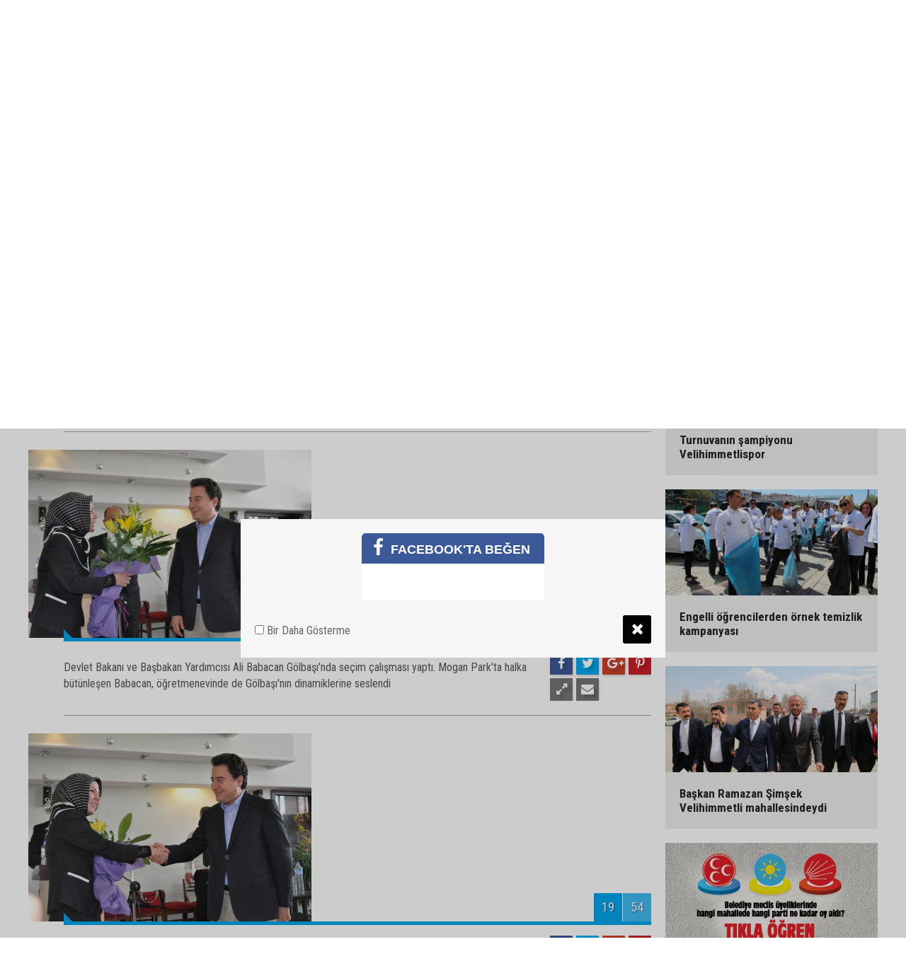

--- FILE ---
content_type: text/html; charset=UTF-8
request_url: https://www.golbasisongaste.com/ali-babacan-secim-calismasi-120g-p18.htm
body_size: 4373
content:
<!DOCTYPE html>
<html lang="tr" itemscope itemtype="http://schema.org/ImageObject">
<head>
<base href="https://www.golbasisongaste.com/" target="_self"/>
<meta http-equiv="Content-Type" content="text/html; charset=UTF-8" />
<meta http-equiv="Content-Language" content="tr" />
<meta name="viewport" content="width=device-width,initial-scale=1,minimum-scale=1,maximum-scale=1,user-scalable=0" />
<link rel="icon" href="/favicon.ico"> 
<title>Ali Babacan Seçim Çalışması foto galerisi 18. resim</title>
<meta name="keywords" content="ali babacan,gölbaşı,google,akp,mogan,mogan park" />
<meta name="description" content="Devlet Bakanı ve Başbakan Yardımcısı Ali Babacan Gölbaşı&#039;nda seçim çalışması yaptı. Mogan Park&#039;ta halka bütünleşen Babacan, öğretmenevinde de Gölbaşı&#039;nın dinamiklerine seslendi / Resim 18" />
<link rel="canonical" href="https://www.golbasisongaste.com/ali-babacan-secim-calismasi-120g-p18.htm" />
<link rel="amphtml" href="https://www.golbasisongaste.com/service/amp/ali-babacan-secim-calismasi-120g.htm">
<link rel="prev" href="https://www.golbasisongaste.com/ali-babacan-secim-calismasi-120g-p17.htm" />
<link rel="next" href="https://www.golbasisongaste.com/ali-babacan-secim-calismasi-120g-p19.htm" />
<link rel="image_src" type="image/jpeg" href="https://d.golbasisongaste.com/gallery/120_18.jpg" />
<meta name="DC.date.issued" content="2011-05-08T17:34:00+03:00" />
<meta property="og:type" content="image.gallery" />
<meta property="og:site_name" content="Gölbaşı Son Gaste" />
<meta property="og:url" content="https://www.golbasisongaste.com/ali-babacan-secim-calismasi-120g-p18.htm" />
<meta property="og:title" content="Ali Babacan Seçim Çalışması" />
<meta property="og:description" content="Devlet Bakanı ve Başbakan Yardımcısı Ali Babacan Gölbaşı&#039;nda seçim çalışması yaptı. Mogan Park&#039;ta halka bütünleşen Babacan, öğretmenevinde de Gölbaşı&#039;nın dinamiklerine seslendi / Resim 18" />
<meta property="og:image" content="https://d.golbasisongaste.com/gallery/120_s.jpg" />
<meta property="og:image:width" content="880" />
<meta property="og:image:height" content="440" />
<meta name="twitter:card" content="summary_large_image">
<meta name="twitter:site" content="@">
<meta name="twitter:url" content="https://www.golbasisongaste.com/ali-babacan-secim-calismasi-120g-p18.htm">
<meta name="twitter:title" content="Ali Babacan Seçim Çalışması" />
<meta name="twitter:description" content="Devlet Bakanı ve Başbakan Yardımcısı Ali Babacan Gölbaşı&#039;nda seçim çalışması yaptı. Mogan Park&#039;ta halka bütünleşen Babacan, öğretmenevinde de Gölbaşı&#039;nın dinamiklerine seslendi / Resim 18" />
<meta name="twitter:image" content="https://d.golbasisongaste.com/gallery/120_18.jpg" />
<meta itemprop="interactionCount" content="İzlenme: 33826" />
<meta itemprop="datePublished" content="2011-05-08T17:34:00+03:00" />
<meta itemprop="dateCreated" content="2011-05-08T17:34:00+03:00" />
<meta itemprop="dateModified" content="2011-05-08T17:34:00+03:00" />
<meta itemprop="mainEntityOfPage" content="https://www.golbasisongaste.com/ali-babacan-secim-calismasi-120g.htm" />
<link href="https://www.golbasisongaste.com/s/style.css?1" type="text/css" rel="stylesheet" />
<script type="text/javascript">var BURL="https://www.golbasisongaste.com/"; var SURL="https://www.golbasisongaste.com/s/"; var DURL="https://d.golbasisongaste.com/";</script>
<script type="text/javascript" src="https://www.golbasisongaste.com/s/function.js"></script>

<!--[if lt IE 9]>
<script src="https://oss.maxcdn.com/html5shiv/3.7.2/html5shiv.min.js"></script>
<script src="https://oss.maxcdn.com/respond/1.4.2/respond.min.js"></script>
<![endif]-->
</head>
<body class="body-gallery ">
<script>
  (function(i,s,o,g,r,a,m){i['GoogleAnalyticsObject']=r;i[r]=i[r]||function(){
  (i[r].q=i[r].q||[]).push(arguments)},i[r].l=1*new Date();a=s.createElement(o),
  m=s.getElementsByTagName(o)[0];a.async=1;a.src=g;m.parentNode.insertBefore(a,m)
  })(window,document,'script','https://www.google-analytics.com/analytics.js','ga');

  ga('create', 'UA-40248258-1', 'auto');
  ga('send', 'pageview');

</script><header class="base-header"><div class="container"><a class="logo" href="https://www.golbasisongaste.com/" rel="home"><img class="img-responsive" src="https://www.golbasisongaste.com/s/i/logo.png" alt="Gölbaşı Son Gaste" width="250" height="100" /></a><div class="bar bar1"><ul class="nav-ql pull-left"><li class="parent"><i class="icon-angle-double-right"></i><a href="https://www.golbasisongaste.com/gunun-haberleri.htm" target="_self">Günün Haberleri</a></li><li class="parent"><i class="icon-angle-double-right"></i><a href="https://www.golbasisongaste.com/tekzip-haberleri-70hk.htm" target="_self">Tekzip</a></li></ul><span class="date pull-right"><b>28 Ocak 2026</b> Çarşamba</span></div><div class="bar bar2"><div class="nav-mini pull-right"><span class="toggle" id="menu_toggle" title="Menu"><i class="icon-menu"></i></span><a href="https://www.golbasisongaste.com/video-galeri.htm" title="Web TV"><i class="icon-videocam"></i><span>WEB TV</span></a><a href="https://www.golbasisongaste.com/foto-galeri.htm" title="Foto Galeri"><i class="icon-camera"></i><span>FOTO GALERİ</span></a></div><nav class="nav-top pull-left"><ul class="clearfix"><li><a href="https://www.golbasisongaste.com/magazin-1gk.htm" target="_self"><span>MAGAZİN</span></a></li><li><a href="https://www.golbasisongaste.com/amatorler-2gk.htm" target="_self"><span>AMATÖRLER</span></a></li><li><a href="https://www.golbasisongaste.com/gundem-3gk.htm" target="_self"><span>GÜNDEM</span></a></li><li><a href="https://www.golbasisongaste.com/dunya-4gk.htm" target="_self"><span>DÜNYA</span></a></li><li><a href="https://www.golbasisongaste.com/siyaset-5gk.htm" target="_self"><span>SİYASET</span></a></li><li><a href="https://www.golbasisongaste.com/kultur-sanat-6gk.htm" target="_self"><span>KÜLTÜR SANAT</span></a></li><li><a href="https://www.golbasisongaste.com/en-komikler-9gk.htm" target="_self"><span>EN KOMİKLER</span></a></li><li><a href="https://www.golbasisongaste.com/medya-8gk.htm" target="_self"><span>MEDYA</span></a></li><li><a href="https://www.golbasisongaste.com/teknoloji-7gk.htm" target="_self"><span>TEKNOLOJİ</span></a></li></ul></nav></div><div id="menu"><ul class="topics clearfix"><li><span>Kategoriler</span><ul><li><a href="https://www.golbasisongaste.com/egitim-haberleri-14hk.htm" target="_self">Eğitim</a></li><li><a href="https://www.golbasisongaste.com/ekonomi-haberleri-23hk.htm" target="_self">Ekonomi</a></li><li><a href="https://www.golbasisongaste.com/emlak-haberleri-71hk.htm" target="_self">Emlak</a></li><li><a href="https://www.golbasisongaste.com/gundem-haberleri-12hk.htm" target="_self">Gündem</a></li><li><a href="https://www.golbasisongaste.com/kultur-sanat-haberleri-16hk.htm" target="_self">Kültür-Sanat</a></li><li><a href="https://www.golbasisongaste.com/magazin-haberleri-13hk.htm" target="_self">Magazin</a></li><li><a href="https://www.golbasisongaste.com/roportaj-haberleri-17hk.htm" target="_self">Röportaj</a></li><li><a href="https://www.golbasisongaste.com/saglik-haberleri-15hk.htm" target="_self">Sağlık</a></li><li><a href="https://www.golbasisongaste.com/spor-haberleri-19hk.htm" target="_self">Spor</a></li><li><a href="https://www.golbasisongaste.com/tekzip-haberleri-70hk.htm" target="_self">Tekzip</a></li></ul></li><li><span>Foto Galeri</span><ul><li><a href="https://www.golbasisongaste.com/amatorler-2gk.htm">Amatörler</a></li><li><a href="https://www.golbasisongaste.com/dunya-4gk.htm">Dünya</a></li><li><a href="https://www.golbasisongaste.com/en-komikler-9gk.htm">En Komikler</a></li><li><a href="https://www.golbasisongaste.com/gundem-3gk.htm">Gündem</a></li><li><a href="https://www.golbasisongaste.com/kultur-sanat-6gk.htm">Kültür Sanat</a></li><li><a href="https://www.golbasisongaste.com/magazin-1gk.htm">Magazin</a></li><li><a href="https://www.golbasisongaste.com/medya-8gk.htm">Medya</a></li><li><a href="https://www.golbasisongaste.com/otomobil-10gk.htm">Otomobil</a></li><li><a href="https://www.golbasisongaste.com/siyaset-5gk.htm">Siyaset</a></li><li><a href="https://www.golbasisongaste.com/teknoloji-7gk.htm">Teknoloji</a></li></ul></li><li><span>Web TV</span><ul><li><a href="https://www.golbasisongaste.com/amator-2vk.htm">Amatör</a></li><li><a href="https://www.golbasisongaste.com/animasyon-3vk.htm">Animasyon</a></li><li><a href="https://www.golbasisongaste.com/belgesel-4vk.htm">Belgesel</a></li><li><a href="https://www.golbasisongaste.com/fragmanlar-5vk.htm">Fragmanlar</a></li><li><a href="https://www.golbasisongaste.com/haber-1vk.htm">Haber</a></li><li><a href="https://www.golbasisongaste.com/haber-ve-televizyon-6vk.htm">Haber ve Televizyon</a></li><li><a href="https://www.golbasisongaste.com/hayvanlar-alemi-7vk.htm">Hayvanlar Alemi</a></li><li><a href="https://www.golbasisongaste.com/kadin-ve-guzellik-8vk.htm">Kadın ve Güzellik</a></li><li><a href="https://www.golbasisongaste.com/kazalar-9vk.htm">Kazalar</a></li><li><a href="https://www.golbasisongaste.com/komedi-ve-eglence-10vk.htm">Komedi ve Eğlence</a></li><li><a href="https://www.golbasisongaste.com/magazin-11vk.htm">Magazin</a></li><li><a href="https://www.golbasisongaste.com/otomobil-ve-araclar-12vk.htm">Otomobil ve Araçlar</a></li><li><a href="https://www.golbasisongaste.com/reklamlar-13vk.htm">Reklamlar</a></li><li><a href="https://www.golbasisongaste.com/saglik-14vk.htm">Sağlık</a></li><li><a href="https://www.golbasisongaste.com/sakalar-20vk.htm">Şakalar</a></li><li><a href="https://www.golbasisongaste.com/seyahat-ve-gezi-15vk.htm">Seyahat ve Gezi</a></li><li><a href="https://www.golbasisongaste.com/sinema-ve-dizi-16vk.htm">Sinema ve Dizi</a></li><li><a href="https://www.golbasisongaste.com/spor-18vk.htm">Spor</a></li><li><a href="https://www.golbasisongaste.com/teknoloji-17vk.htm">Teknoloji</a></li><li><a href="https://www.golbasisongaste.com/video-haber-19vk.htm">Video Haber</a></li></ul></li><li><span>Diğer</span><ul><li><a href="https://www.golbasisongaste.com/yazarlar.htm">Yazarlar</a></li><li><a href="https://www.golbasisongaste.com/mansetler.htm">Manşetler</a></li><li><a href="https://www.golbasisongaste.com/gunun-haberleri.htm">Günün Haberleri</a></li><li><a href="https://www.golbasisongaste.com/gazete.htm">Gazete Manşetleri</a></li><li><a href="https://www.golbasisongaste.com/sitene-ekle.htm">Sitene Ekle</a></li><li><a href="https://www.golbasisongaste.com/contact.php">İletişim</a></li></ul></li></ul></div></div></header><main role="main"><div class="page-title"><div class="container"><ol itemscope itemtype="http://schema.org/BreadcrumbList">
<li itemscope itemtype="http://schema.org/ListItem" itemprop="itemListElement" class="icon-camera"><a itemprop="item" href="https://www.golbasisongaste.com/foto-galeri.htm"><h1 itemprop="name">FOTO GALERİ</h1></a></li>
<li itemscope itemtype="http://schema.org/ListItem" itemprop="itemListElement"><a itemprop="item" href="https://www.golbasisongaste.com/siyaset-5gk.htm"><h2 itemprop="name">SİYASET</h2></a></li>
<li itemscope itemtype="http://schema.org/ListItem" itemprop="itemListElement"><span itemprop="name">Ali Babacan Seçim Çalışması</span></li></ol></div></div><div class="offset-top"></div><div class="page-inner"><div class="container clearfix"><div class="page-content gallery-detail"><div class="title"><h1 itemprop="name">Ali Babacan Seçim Çalışması</h1></div><div class="gallery-list"><div data-order="18"><figure><div class="i"><img src="https://d.golbasisongaste.com/gallery/120_18.jpg" alt="Ali Babacan Seçim Çalışması 18" itemprop="image"><span class="c"><span>18</span><span>54</span></span></div><figcaption class="clearfix"><span class="s"><span class="sh fb"><i class="icon-facebook"></i></span><span class="sh twit"><i class="icon-twitter"></i></span><span class="sh gplus"><i class="icon-gplus"></i></span><span class="sh pin"><i class="icon-pinterest"></i></span><span class="resize"><i class="icon-resize-full"></i></span><span class="send"><i class="icon-mail-alt"></i></span></span><span class="text-content">Devlet Bakanı ve Başbakan Yardımcısı Ali Babacan Gölbaşı'nda seçim çalışması yaptı. Mogan Park'ta halka bütünleşen Babacan, öğretmenevinde de Gölbaşı'nın dinamiklerine seslendi</span></figcaption></figure></div></div></div><img id="imgStats" src="https://www.golbasisongaste.com/stats.php" style="display: none; width: 1px; height: 1px;" /><script type="text/javascript">
var GD = {"id":"120","title_strip":"Ali Babacan Se\u00e7im \u00c7al\u0131\u015fmas\u0131","desc":["Devlet Bakan\u0131 ve Ba\u015fbakan Yard\u0131mc\u0131s\u0131 Ali Babacan G\u00f6lba\u015f\u0131'nda se\u00e7im \u00e7al\u0131\u015fmas\u0131 yapt\u0131. Mogan Park'ta halka b\u00fct\u00fcnle\u015fen Babacan, \u00f6\u011fretmenevinde de G\u00f6lba\u015f\u0131'n\u0131n dinamiklerine seslendi","Devlet Bakan\u0131 ve Ba\u015fbakan Yard\u0131mc\u0131s\u0131 Ali Babacan G\u00f6lba\u015f\u0131'nda se\u00e7im \u00e7al\u0131\u015fmas\u0131 yapt\u0131. Mogan Park'ta halka b\u00fct\u00fcnle\u015fen Babacan, \u00f6\u011fretmenevinde de G\u00f6lba\u015f\u0131'n\u0131n dinamiklerine seslendi","Devlet Bakan\u0131 ve Ba\u015fbakan Yard\u0131mc\u0131s\u0131 Ali Babacan G\u00f6lba\u015f\u0131'nda se\u00e7im \u00e7al\u0131\u015fmas\u0131 yapt\u0131. Mogan Park'ta halka b\u00fct\u00fcnle\u015fen Babacan, \u00f6\u011fretmenevinde de G\u00f6lba\u015f\u0131'n\u0131n dinamiklerine seslendi","Devlet Bakan\u0131 ve Ba\u015fbakan Yard\u0131mc\u0131s\u0131 Ali Babacan G\u00f6lba\u015f\u0131'nda se\u00e7im \u00e7al\u0131\u015fmas\u0131 yapt\u0131. Mogan Park'ta halka b\u00fct\u00fcnle\u015fen Babacan, \u00f6\u011fretmenevinde de G\u00f6lba\u015f\u0131'n\u0131n dinamiklerine seslendi","Devlet Bakan\u0131 ve Ba\u015fbakan Yard\u0131mc\u0131s\u0131 Ali Babacan G\u00f6lba\u015f\u0131'nda se\u00e7im \u00e7al\u0131\u015fmas\u0131 yapt\u0131. Mogan Park'ta halka b\u00fct\u00fcnle\u015fen Babacan, \u00f6\u011fretmenevinde de G\u00f6lba\u015f\u0131'n\u0131n dinamiklerine seslendi","Devlet Bakan\u0131 ve Ba\u015fbakan Yard\u0131mc\u0131s\u0131 Ali Babacan G\u00f6lba\u015f\u0131'nda se\u00e7im \u00e7al\u0131\u015fmas\u0131 yapt\u0131. Mogan Park'ta halka b\u00fct\u00fcnle\u015fen Babacan, \u00f6\u011fretmenevinde de G\u00f6lba\u015f\u0131'n\u0131n dinamiklerine seslendi","Devlet Bakan\u0131 ve Ba\u015fbakan Yard\u0131mc\u0131s\u0131 Ali Babacan G\u00f6lba\u015f\u0131'nda se\u00e7im \u00e7al\u0131\u015fmas\u0131 yapt\u0131. Mogan Park'ta halka b\u00fct\u00fcnle\u015fen Babacan, \u00f6\u011fretmenevinde de G\u00f6lba\u015f\u0131'n\u0131n dinamiklerine seslendi","Devlet Bakan\u0131 ve Ba\u015fbakan Yard\u0131mc\u0131s\u0131 Ali Babacan G\u00f6lba\u015f\u0131'nda se\u00e7im \u00e7al\u0131\u015fmas\u0131 yapt\u0131. Mogan Park'ta halka b\u00fct\u00fcnle\u015fen Babacan, \u00f6\u011fretmenevinde de G\u00f6lba\u015f\u0131'n\u0131n dinamiklerine seslendi","Devlet Bakan\u0131 ve Ba\u015fbakan Yard\u0131mc\u0131s\u0131 Ali Babacan G\u00f6lba\u015f\u0131'nda se\u00e7im \u00e7al\u0131\u015fmas\u0131 yapt\u0131. Mogan Park'ta halka b\u00fct\u00fcnle\u015fen Babacan, \u00f6\u011fretmenevinde de G\u00f6lba\u015f\u0131'n\u0131n dinamiklerine seslendi","Devlet Bakan\u0131 ve Ba\u015fbakan Yard\u0131mc\u0131s\u0131 Ali Babacan G\u00f6lba\u015f\u0131'nda se\u00e7im \u00e7al\u0131\u015fmas\u0131 yapt\u0131. Mogan Park'ta halka b\u00fct\u00fcnle\u015fen Babacan, \u00f6\u011fretmenevinde de G\u00f6lba\u015f\u0131'n\u0131n dinamiklerine seslendi","Devlet Bakan\u0131 ve Ba\u015fbakan Yard\u0131mc\u0131s\u0131 Ali Babacan G\u00f6lba\u015f\u0131'nda se\u00e7im \u00e7al\u0131\u015fmas\u0131 yapt\u0131. Mogan Park'ta halka b\u00fct\u00fcnle\u015fen Babacan, \u00f6\u011fretmenevinde de G\u00f6lba\u015f\u0131'n\u0131n dinamiklerine seslendi","Devlet Bakan\u0131 ve Ba\u015fbakan Yard\u0131mc\u0131s\u0131 Ali Babacan G\u00f6lba\u015f\u0131'nda se\u00e7im \u00e7al\u0131\u015fmas\u0131 yapt\u0131. Mogan Park'ta halka b\u00fct\u00fcnle\u015fen Babacan, \u00f6\u011fretmenevinde de G\u00f6lba\u015f\u0131'n\u0131n dinamiklerine seslendi","Devlet Bakan\u0131 ve Ba\u015fbakan Yard\u0131mc\u0131s\u0131 Ali Babacan G\u00f6lba\u015f\u0131'nda se\u00e7im \u00e7al\u0131\u015fmas\u0131 yapt\u0131. Mogan Park'ta halka b\u00fct\u00fcnle\u015fen Babacan, \u00f6\u011fretmenevinde de G\u00f6lba\u015f\u0131'n\u0131n dinamiklerine seslendi","Devlet Bakan\u0131 ve Ba\u015fbakan Yard\u0131mc\u0131s\u0131 Ali Babacan G\u00f6lba\u015f\u0131'nda se\u00e7im \u00e7al\u0131\u015fmas\u0131 yapt\u0131. Mogan Park'ta halka b\u00fct\u00fcnle\u015fen Babacan, \u00f6\u011fretmenevinde de G\u00f6lba\u015f\u0131'n\u0131n dinamiklerine seslendi","Devlet Bakan\u0131 ve Ba\u015fbakan Yard\u0131mc\u0131s\u0131 Ali Babacan G\u00f6lba\u015f\u0131'nda se\u00e7im \u00e7al\u0131\u015fmas\u0131 yapt\u0131. Mogan Park'ta halka b\u00fct\u00fcnle\u015fen Babacan, \u00f6\u011fretmenevinde de G\u00f6lba\u015f\u0131'n\u0131n dinamiklerine seslendi","Devlet Bakan\u0131 ve Ba\u015fbakan Yard\u0131mc\u0131s\u0131 Ali Babacan G\u00f6lba\u015f\u0131'nda se\u00e7im \u00e7al\u0131\u015fmas\u0131 yapt\u0131. Mogan Park'ta halka b\u00fct\u00fcnle\u015fen Babacan, \u00f6\u011fretmenevinde de G\u00f6lba\u015f\u0131'n\u0131n dinamiklerine seslendi","Devlet Bakan\u0131 ve Ba\u015fbakan Yard\u0131mc\u0131s\u0131 Ali Babacan G\u00f6lba\u015f\u0131'nda se\u00e7im \u00e7al\u0131\u015fmas\u0131 yapt\u0131. Mogan Park'ta halka b\u00fct\u00fcnle\u015fen Babacan, \u00f6\u011fretmenevinde de G\u00f6lba\u015f\u0131'n\u0131n dinamiklerine seslendi","Devlet Bakan\u0131 ve Ba\u015fbakan Yard\u0131mc\u0131s\u0131 Ali Babacan G\u00f6lba\u015f\u0131'nda se\u00e7im \u00e7al\u0131\u015fmas\u0131 yapt\u0131. Mogan Park'ta halka b\u00fct\u00fcnle\u015fen Babacan, \u00f6\u011fretmenevinde de G\u00f6lba\u015f\u0131'n\u0131n dinamiklerine seslendi","Devlet Bakan\u0131 ve Ba\u015fbakan Yard\u0131mc\u0131s\u0131 Ali Babacan G\u00f6lba\u015f\u0131'nda se\u00e7im \u00e7al\u0131\u015fmas\u0131 yapt\u0131. Mogan Park'ta halka b\u00fct\u00fcnle\u015fen Babacan, \u00f6\u011fretmenevinde de G\u00f6lba\u015f\u0131'n\u0131n dinamiklerine seslendi","Devlet Bakan\u0131 ve Ba\u015fbakan Yard\u0131mc\u0131s\u0131 Ali Babacan G\u00f6lba\u015f\u0131'nda se\u00e7im \u00e7al\u0131\u015fmas\u0131 yapt\u0131. Mogan Park'ta halka b\u00fct\u00fcnle\u015fen Babacan, \u00f6\u011fretmenevinde de G\u00f6lba\u015f\u0131'n\u0131n dinamiklerine seslendi","Devlet Bakan\u0131 ve Ba\u015fbakan Yard\u0131mc\u0131s\u0131 Ali Babacan G\u00f6lba\u015f\u0131'nda se\u00e7im \u00e7al\u0131\u015fmas\u0131 yapt\u0131. Mogan Park'ta halka b\u00fct\u00fcnle\u015fen Babacan, \u00f6\u011fretmenevinde de G\u00f6lba\u015f\u0131'n\u0131n dinamiklerine seslendi","Devlet Bakan\u0131 ve Ba\u015fbakan Yard\u0131mc\u0131s\u0131 Ali Babacan G\u00f6lba\u015f\u0131'nda se\u00e7im \u00e7al\u0131\u015fmas\u0131 yapt\u0131. Mogan Park'ta halka b\u00fct\u00fcnle\u015fen Babacan, \u00f6\u011fretmenevinde de G\u00f6lba\u015f\u0131'n\u0131n dinamiklerine seslendi","Devlet Bakan\u0131 ve Ba\u015fbakan Yard\u0131mc\u0131s\u0131 Ali Babacan G\u00f6lba\u015f\u0131'nda se\u00e7im \u00e7al\u0131\u015fmas\u0131 yapt\u0131. Mogan Park'ta halka b\u00fct\u00fcnle\u015fen Babacan, \u00f6\u011fretmenevinde de G\u00f6lba\u015f\u0131'n\u0131n dinamiklerine seslendi","Devlet Bakan\u0131 ve Ba\u015fbakan Yard\u0131mc\u0131s\u0131 Ali Babacan G\u00f6lba\u015f\u0131'nda se\u00e7im \u00e7al\u0131\u015fmas\u0131 yapt\u0131. Mogan Park'ta halka b\u00fct\u00fcnle\u015fen Babacan, \u00f6\u011fretmenevinde de G\u00f6lba\u015f\u0131'n\u0131n dinamiklerine seslendi","Devlet Bakan\u0131 ve Ba\u015fbakan Yard\u0131mc\u0131s\u0131 Ali Babacan G\u00f6lba\u015f\u0131'nda se\u00e7im \u00e7al\u0131\u015fmas\u0131 yapt\u0131. Mogan Park'ta halka b\u00fct\u00fcnle\u015fen Babacan, \u00f6\u011fretmenevinde de G\u00f6lba\u015f\u0131'n\u0131n dinamiklerine seslendi","Devlet Bakan\u0131 ve Ba\u015fbakan Yard\u0131mc\u0131s\u0131 Ali Babacan G\u00f6lba\u015f\u0131'nda se\u00e7im \u00e7al\u0131\u015fmas\u0131 yapt\u0131. Mogan Park'ta halka b\u00fct\u00fcnle\u015fen Babacan, \u00f6\u011fretmenevinde de G\u00f6lba\u015f\u0131'n\u0131n dinamiklerine seslendi","Devlet Bakan\u0131 ve Ba\u015fbakan Yard\u0131mc\u0131s\u0131 Ali Babacan G\u00f6lba\u015f\u0131'nda se\u00e7im \u00e7al\u0131\u015fmas\u0131 yapt\u0131. Mogan Park'ta halka b\u00fct\u00fcnle\u015fen Babacan, \u00f6\u011fretmenevinde de G\u00f6lba\u015f\u0131'n\u0131n dinamiklerine seslendi","Devlet Bakan\u0131 ve Ba\u015fbakan Yard\u0131mc\u0131s\u0131 Ali Babacan G\u00f6lba\u015f\u0131'nda se\u00e7im \u00e7al\u0131\u015fmas\u0131 yapt\u0131. Mogan Park'ta halka b\u00fct\u00fcnle\u015fen Babacan, \u00f6\u011fretmenevinde de G\u00f6lba\u015f\u0131'n\u0131n dinamiklerine seslendi","Devlet Bakan\u0131 ve Ba\u015fbakan Yard\u0131mc\u0131s\u0131 Ali Babacan G\u00f6lba\u015f\u0131'nda se\u00e7im \u00e7al\u0131\u015fmas\u0131 yapt\u0131. Mogan Park'ta halka b\u00fct\u00fcnle\u015fen Babacan, \u00f6\u011fretmenevinde de G\u00f6lba\u015f\u0131'n\u0131n dinamiklerine seslendi","Devlet Bakan\u0131 ve Ba\u015fbakan Yard\u0131mc\u0131s\u0131 Ali Babacan G\u00f6lba\u015f\u0131'nda se\u00e7im \u00e7al\u0131\u015fmas\u0131 yapt\u0131. Mogan Park'ta halka b\u00fct\u00fcnle\u015fen Babacan, \u00f6\u011fretmenevinde de G\u00f6lba\u015f\u0131'n\u0131n dinamiklerine seslendi","Devlet Bakan\u0131 ve Ba\u015fbakan Yard\u0131mc\u0131s\u0131 Ali Babacan G\u00f6lba\u015f\u0131'nda se\u00e7im \u00e7al\u0131\u015fmas\u0131 yapt\u0131. Mogan Park'ta halka b\u00fct\u00fcnle\u015fen Babacan, \u00f6\u011fretmenevinde de G\u00f6lba\u015f\u0131'n\u0131n dinamiklerine seslendi","Devlet Bakan\u0131 ve Ba\u015fbakan Yard\u0131mc\u0131s\u0131 Ali Babacan G\u00f6lba\u015f\u0131'nda se\u00e7im \u00e7al\u0131\u015fmas\u0131 yapt\u0131. Mogan Park'ta halka b\u00fct\u00fcnle\u015fen Babacan, \u00f6\u011fretmenevinde de G\u00f6lba\u015f\u0131'n\u0131n dinamiklerine seslendi","Devlet Bakan\u0131 ve Ba\u015fbakan Yard\u0131mc\u0131s\u0131 Ali Babacan G\u00f6lba\u015f\u0131'nda se\u00e7im \u00e7al\u0131\u015fmas\u0131 yapt\u0131. Mogan Park'ta halka b\u00fct\u00fcnle\u015fen Babacan, \u00f6\u011fretmenevinde de G\u00f6lba\u015f\u0131'n\u0131n dinamiklerine seslendi","Devlet Bakan\u0131 ve Ba\u015fbakan Yard\u0131mc\u0131s\u0131 Ali Babacan G\u00f6lba\u015f\u0131'nda se\u00e7im \u00e7al\u0131\u015fmas\u0131 yapt\u0131. Mogan Park'ta halka b\u00fct\u00fcnle\u015fen Babacan, \u00f6\u011fretmenevinde de G\u00f6lba\u015f\u0131'n\u0131n dinamiklerine seslendi","Devlet Bakan\u0131 ve Ba\u015fbakan Yard\u0131mc\u0131s\u0131 Ali Babacan G\u00f6lba\u015f\u0131'nda se\u00e7im \u00e7al\u0131\u015fmas\u0131 yapt\u0131. Mogan Park'ta halka b\u00fct\u00fcnle\u015fen Babacan, \u00f6\u011fretmenevinde de G\u00f6lba\u015f\u0131'n\u0131n dinamiklerine seslendi","Devlet Bakan\u0131 ve Ba\u015fbakan Yard\u0131mc\u0131s\u0131 Ali Babacan G\u00f6lba\u015f\u0131'nda se\u00e7im \u00e7al\u0131\u015fmas\u0131 yapt\u0131. Mogan Park'ta halka b\u00fct\u00fcnle\u015fen Babacan, \u00f6\u011fretmenevinde de G\u00f6lba\u015f\u0131'n\u0131n dinamiklerine seslendi","Devlet Bakan\u0131 ve Ba\u015fbakan Yard\u0131mc\u0131s\u0131 Ali Babacan G\u00f6lba\u015f\u0131'nda se\u00e7im \u00e7al\u0131\u015fmas\u0131 yapt\u0131. Mogan Park'ta halka b\u00fct\u00fcnle\u015fen Babacan, \u00f6\u011fretmenevinde de G\u00f6lba\u015f\u0131'n\u0131n dinamiklerine seslendi","Devlet Bakan\u0131 ve Ba\u015fbakan Yard\u0131mc\u0131s\u0131 Ali Babacan G\u00f6lba\u015f\u0131'nda se\u00e7im \u00e7al\u0131\u015fmas\u0131 yapt\u0131. Mogan Park'ta halka b\u00fct\u00fcnle\u015fen Babacan, \u00f6\u011fretmenevinde de G\u00f6lba\u015f\u0131'n\u0131n dinamiklerine seslendi","Devlet Bakan\u0131 ve Ba\u015fbakan Yard\u0131mc\u0131s\u0131 Ali Babacan G\u00f6lba\u015f\u0131'nda se\u00e7im \u00e7al\u0131\u015fmas\u0131 yapt\u0131. Mogan Park'ta halka b\u00fct\u00fcnle\u015fen Babacan, \u00f6\u011fretmenevinde de G\u00f6lba\u015f\u0131'n\u0131n dinamiklerine seslendi","Devlet Bakan\u0131 ve Ba\u015fbakan Yard\u0131mc\u0131s\u0131 Ali Babacan G\u00f6lba\u015f\u0131'nda se\u00e7im \u00e7al\u0131\u015fmas\u0131 yapt\u0131. Mogan Park'ta halka b\u00fct\u00fcnle\u015fen Babacan, \u00f6\u011fretmenevinde de G\u00f6lba\u015f\u0131'n\u0131n dinamiklerine seslendi","Devlet Bakan\u0131 ve Ba\u015fbakan Yard\u0131mc\u0131s\u0131 Ali Babacan G\u00f6lba\u015f\u0131'nda se\u00e7im \u00e7al\u0131\u015fmas\u0131 yapt\u0131. Mogan Park'ta halka b\u00fct\u00fcnle\u015fen Babacan, \u00f6\u011fretmenevinde de G\u00f6lba\u015f\u0131'n\u0131n dinamiklerine seslendi","Devlet Bakan\u0131 ve Ba\u015fbakan Yard\u0131mc\u0131s\u0131 Ali Babacan G\u00f6lba\u015f\u0131'nda se\u00e7im \u00e7al\u0131\u015fmas\u0131 yapt\u0131. Mogan Park'ta halka b\u00fct\u00fcnle\u015fen Babacan, \u00f6\u011fretmenevinde de G\u00f6lba\u015f\u0131'n\u0131n dinamiklerine seslendi","Devlet Bakan\u0131 ve Ba\u015fbakan Yard\u0131mc\u0131s\u0131 Ali Babacan G\u00f6lba\u015f\u0131'nda se\u00e7im \u00e7al\u0131\u015fmas\u0131 yapt\u0131. Mogan Park'ta halka b\u00fct\u00fcnle\u015fen Babacan, \u00f6\u011fretmenevinde de G\u00f6lba\u015f\u0131'n\u0131n dinamiklerine seslendi","Devlet Bakan\u0131 ve Ba\u015fbakan Yard\u0131mc\u0131s\u0131 Ali Babacan G\u00f6lba\u015f\u0131'nda se\u00e7im \u00e7al\u0131\u015fmas\u0131 yapt\u0131. Mogan Park'ta halka b\u00fct\u00fcnle\u015fen Babacan, \u00f6\u011fretmenevinde de G\u00f6lba\u015f\u0131'n\u0131n dinamiklerine seslendi","Devlet Bakan\u0131 ve Ba\u015fbakan Yard\u0131mc\u0131s\u0131 Ali Babacan G\u00f6lba\u015f\u0131'nda se\u00e7im \u00e7al\u0131\u015fmas\u0131 yapt\u0131. Mogan Park'ta halka b\u00fct\u00fcnle\u015fen Babacan, \u00f6\u011fretmenevinde de G\u00f6lba\u015f\u0131'n\u0131n dinamiklerine seslendi","Devlet Bakan\u0131 ve Ba\u015fbakan Yard\u0131mc\u0131s\u0131 Ali Babacan G\u00f6lba\u015f\u0131'nda se\u00e7im \u00e7al\u0131\u015fmas\u0131 yapt\u0131. Mogan Park'ta halka b\u00fct\u00fcnle\u015fen Babacan, \u00f6\u011fretmenevinde de G\u00f6lba\u015f\u0131'n\u0131n dinamiklerine seslendi","Devlet Bakan\u0131 ve Ba\u015fbakan Yard\u0131mc\u0131s\u0131 Ali Babacan G\u00f6lba\u015f\u0131'nda se\u00e7im \u00e7al\u0131\u015fmas\u0131 yapt\u0131. Mogan Park'ta halka b\u00fct\u00fcnle\u015fen Babacan, \u00f6\u011fretmenevinde de G\u00f6lba\u015f\u0131'n\u0131n dinamiklerine seslendi","Devlet Bakan\u0131 ve Ba\u015fbakan Yard\u0131mc\u0131s\u0131 Ali Babacan G\u00f6lba\u015f\u0131'nda se\u00e7im \u00e7al\u0131\u015fmas\u0131 yapt\u0131. Mogan Park'ta halka b\u00fct\u00fcnle\u015fen Babacan, \u00f6\u011fretmenevinde de G\u00f6lba\u015f\u0131'n\u0131n dinamiklerine seslendi","Devlet Bakan\u0131 ve Ba\u015fbakan Yard\u0131mc\u0131s\u0131 Ali Babacan G\u00f6lba\u015f\u0131'nda se\u00e7im \u00e7al\u0131\u015fmas\u0131 yapt\u0131. Mogan Park'ta halka b\u00fct\u00fcnle\u015fen Babacan, \u00f6\u011fretmenevinde de G\u00f6lba\u015f\u0131'n\u0131n dinamiklerine seslendi","Devlet Bakan\u0131 ve Ba\u015fbakan Yard\u0131mc\u0131s\u0131 Ali Babacan G\u00f6lba\u015f\u0131'nda se\u00e7im \u00e7al\u0131\u015fmas\u0131 yapt\u0131. Mogan Park'ta halka b\u00fct\u00fcnle\u015fen Babacan, \u00f6\u011fretmenevinde de G\u00f6lba\u015f\u0131'n\u0131n dinamiklerine seslendi","Devlet Bakan\u0131 ve Ba\u015fbakan Yard\u0131mc\u0131s\u0131 Ali Babacan G\u00f6lba\u015f\u0131'nda se\u00e7im \u00e7al\u0131\u015fmas\u0131 yapt\u0131. Mogan Park'ta halka b\u00fct\u00fcnle\u015fen Babacan, \u00f6\u011fretmenevinde de G\u00f6lba\u015f\u0131'n\u0131n dinamiklerine seslendi","Devlet Bakan\u0131 ve Ba\u015fbakan Yard\u0131mc\u0131s\u0131 Ali Babacan G\u00f6lba\u015f\u0131'nda se\u00e7im \u00e7al\u0131\u015fmas\u0131 yapt\u0131. Mogan Park'ta halka b\u00fct\u00fcnle\u015fen Babacan, \u00f6\u011fretmenevinde de G\u00f6lba\u015f\u0131'n\u0131n dinamiklerine seslendi","Devlet Bakan\u0131 ve Ba\u015fbakan Yard\u0131mc\u0131s\u0131 Ali Babacan G\u00f6lba\u015f\u0131'nda se\u00e7im \u00e7al\u0131\u015fmas\u0131 yapt\u0131. Mogan Park'ta halka b\u00fct\u00fcnle\u015fen Babacan, \u00f6\u011fretmenevinde de G\u00f6lba\u015f\u0131'n\u0131n dinamiklerine seslendi","Devlet Bakan\u0131 ve Ba\u015fbakan Yard\u0131mc\u0131s\u0131 Ali Babacan G\u00f6lba\u015f\u0131'nda se\u00e7im \u00e7al\u0131\u015fmas\u0131 yapt\u0131. Mogan Park'ta halka b\u00fct\u00fcnle\u015fen Babacan, \u00f6\u011fretmenevinde de G\u00f6lba\u015f\u0131'n\u0131n dinamiklerine seslendi",""],"count":"54","pattern":"gallery\/120_{page}.jpg","url":"ali-babacan-secim-calismasi-120g-p{page}.htm","lastURL":"","middle_banner":""};
var page = 18;
</script>
<aside class="base-side clearfix"><div class="banner banner-side"><a href="https://www.instagram.com/zarafaltinkuyumculuk/" target="_blank"><img src="https://www.golbasisongaste.com/d/banner/zaraf-kuyumculuk-1.jpg" style="width: 100%;" alt=""/></div><div class="side-content gallery-side-list"><div class="row ms-row-fit"><a class="col-xs-12 col-ms-6 col-sm-6 col-md-12" href="https://www.golbasisongaste.com/turnuvanin-sampiyonu-velihimmetlispor-588g.htm"><img class="img-responsive" src="https://d.golbasisongaste.com/gallery/588_s.jpg" alt="Turnuvanın şampiyonu Velihimmetlispor" /><span class="t">Turnuvanın şampiyonu Velihimmetlispor</span></a><a class="col-xs-12 col-ms-6 col-sm-6 col-md-12" href="https://www.golbasisongaste.com/engelli-ogrencilerden-ornek-temizlik-kampanyasi-587g.htm"><img class="img-responsive" src="https://d.golbasisongaste.com/gallery/587_s.jpg" alt="Engelli öğrencilerden örnek temizlik kampanyası" /><span class="t">Engelli öğrencilerden örnek temizlik kampanyası</span></a><a class="col-xs-12 col-ms-6 col-sm-6 col-md-12" href="https://www.golbasisongaste.com/baskan-ramazan-simsek-velihimmetli-mahallesindeydi-586g.htm"><img class="img-responsive" src="https://d.golbasisongaste.com/gallery/586_s.jpg" alt="Başkan Ramazan Şimşek Velihimmetli mahallesindeydi" /><span class="t">Başkan Ramazan Şimşek Velihimmetli mahallesindeydi</span></a><a class="col-xs-12 col-ms-6 col-sm-6 col-md-12" href="https://www.golbasisongaste.com/belediye-meclis-uyeliklerinde-hangi-mahallede-hangi-parti-ne-kadar-oy-al-585g.htm"><img class="img-responsive" src="https://d.golbasisongaste.com/gallery/585_s.jpg" alt="Belediye meclis üyeliklerinde hangi mahallede hangi parti ne kadar oy al" /><span class="t">Belediye meclis üyeliklerinde hangi mahallede hangi parti ne kadar oy al</span></a><a class="col-xs-12 col-ms-6 col-sm-6 col-md-12" href="https://www.golbasisongaste.com/buyuksehir-belediye-baskanligi-golbasi-mahalle-mahalle-secim-sonuclari-584g.htm"><img class="img-responsive" src="https://d.golbasisongaste.com/gallery/584_s.jpg" alt="Büyükşehir Belediye Başkanlığı Gölbaşı mahalle mahalle  seçim sonuçları" /><span class="t">Büyükşehir Belediye Başkanlığı Gölbaşı mahalle mahalle  seçim sonuçları</span></a><a class="col-xs-12 col-ms-6 col-sm-6 col-md-12" href="https://www.golbasisongaste.com/belediye-baskanligi-mahalle-mahalle-secim-sonuclari-582g.htm"><img class="img-responsive" src="https://d.golbasisongaste.com/gallery/582_s.jpg" alt="BELEDİYE BAŞKANLIĞI MAHALLE MAHALLE SEÇİM SONUÇLARI" /><span class="t">BELEDİYE BAŞKANLIĞI MAHALLE MAHALLE SEÇİM SONUÇLARI</span></a></div></div></aside></div></div></main><footer class="base-footer"><div class="container"><ul class="nav-footer"><li class="parent"><a href="https://www.golbasisongaste.com/identity.php" target="_self">Künye</a></li><li class="parent"><a href="https://www.golbasisongaste.com/contact.php" target="_self">İletişim</a></li><li class="parent"><a href="https://www.golbasisongaste.com/search_result.php" target="_self">Arşiv</a></li><li class="parent"><a href="https://www.golbasisongaste.com/sitene-ekle.htm" target="_self">Sitene Ekle</a></li></ul><div class="info">Tüm Hakları Saklıdır &copy; 2011 <h1>Gölbaşı Son Gaste</h1></div><div class="nav-social"><a href="https://www.instagram.com/golbasisongaste/?hl=tr" rel="nofollow" target="_blank" title="Facebook ile takip et"><i class="icon-facebook"></i></a><a href="https://www.golbasisongaste.com/rss/" target="_blank" title="RSS, News Feed, Haber Beslemesi"><i class="icon-rss"></i></a><a href="https://www.golbasisongaste.com/search_result.php" title="Site içi arama"><i class="icon-search"></i></a></div><div class="cm-sign"><a href="https://www.cmbilisim.com/haber-portali-20s.htm" target="_blank" title="CMNews Haber Portalı Scripti">Haber Scripti</a><i class="icon-cm" title="CM Bilişim Teknolojileri"></i></div><div class="back-to-top"><i class="icon-up-open"></i></div></div></footer><script type="text/javascript">
var socialData = {"facebook":"https:\/\/www.instagram.com\/golbasisongaste\/?hl=tr","twitter":"","gplus":""};
</script>
<!-- 0.0044050216674805 --><script defer src="https://static.cloudflareinsights.com/beacon.min.js/vcd15cbe7772f49c399c6a5babf22c1241717689176015" integrity="sha512-ZpsOmlRQV6y907TI0dKBHq9Md29nnaEIPlkf84rnaERnq6zvWvPUqr2ft8M1aS28oN72PdrCzSjY4U6VaAw1EQ==" data-cf-beacon='{"version":"2024.11.0","token":"bc7a3392a9574ba29fcdb1413a345287","r":1,"server_timing":{"name":{"cfCacheStatus":true,"cfEdge":true,"cfExtPri":true,"cfL4":true,"cfOrigin":true,"cfSpeedBrain":true},"location_startswith":null}}' crossorigin="anonymous"></script>
</body></html>

--- FILE ---
content_type: application/javascript
request_url: https://www.golbasisongaste.com/s/function.js
body_size: 60252
content:
var $jscomp=$jscomp||{};$jscomp.scope={};$jscomp.findInternal=function(c,m,k){c instanceof String&&(c=String(c));for(var n=c.length,f=0;f<n;f++){var b=c[f];if(m.call(k,b,f,c))return{i:f,v:b}}return{i:-1,v:void 0}};$jscomp.ASSUME_ES5=!1;$jscomp.ASSUME_NO_NATIVE_MAP=!1;$jscomp.ASSUME_NO_NATIVE_SET=!1;$jscomp.defineProperty=$jscomp.ASSUME_ES5||"function"==typeof Object.defineProperties?Object.defineProperty:function(c,m,k){c!=Array.prototype&&c!=Object.prototype&&(c[m]=k.value)};
$jscomp.getGlobal=function(c){return"undefined"!=typeof window&&window===c?c:"undefined"!=typeof global&&null!=global?global:c};$jscomp.global=$jscomp.getGlobal(this);$jscomp.polyfill=function(c,m,k,n){if(m){k=$jscomp.global;c=c.split(".");for(n=0;n<c.length-1;n++){var f=c[n];f in k||(k[f]={});k=k[f]}c=c[c.length-1];n=k[c];m=m(n);m!=n&&null!=m&&$jscomp.defineProperty(k,c,{configurable:!0,writable:!0,value:m})}};
$jscomp.polyfill("Array.prototype.find",function(c){return c?c:function(c,k){return $jscomp.findInternal(this,c,k).v}},"es6","es3");function SymError(){return!0}function go(c){window.open(c,"_blank","");return!1}function goSelf(c){window.location=c;return!1}function openPopUp_520x390(c,m){window.open(c,m,"width=520, height=390, top=0, toolbar=0, location=0, directories=0, status=1, menuBar=0, scrollBars=1, resizable=0");return!1}
function openPopUp_600x450(c,m){window.open(c,m,"width=600, height=450, top=0, toolbar=0, location=0, directories=0, status=1, menuBar=0, scrollBars=1, resizable=0");return!1}function openPopUp_670x500(c,m){window.open(c,m,"width=670, height=500, top=0, toolbar=0, location=0, directories=0, status=1, menuBar=0, scrollBars=1, resizable=0");return!1}
function changeTarget(c){"string"==typeof c&&(c=0<=c.indexOf("#")||0<=c.indexOf(".")?$(c,document):document.getElementById(c));$("a",c).not('[rel="self"],[rel="home"],[rel="page"],[rel="prev"],[rel="next"]').attr("target","_blank")}function Set_Cookie(c,m,k,n,f,b){var e=new Date;e.setTime(e.getTime());k&&(k*=864E5);e=new Date(e.getTime()+k);document.cookie=c+"="+escape(m)+(k?";expires="+e.toGMTString():"")+(n?";path="+n:"")+(f?";domain="+f:"")+(b?";secure":"")}
function Get_Cookie(c){var m=document.cookie.indexOf(c+"="),k=m+c.length+1;if(!m&&c!=document.cookie.substring(0,c.length)||-1==m)return null;c=document.cookie.indexOf(";",k);-1==c&&(c=document.cookie.length);return unescape(document.cookie.substring(k,c))}function Delete_Cookie(c,m,k){Get_Cookie(c)&&(document.cookie=c+"="+(m?";path="+m:"")+(k?";domain="+k:"")+";expires=Thu, 01-Jan-1970 00:00:01 GMT")}
function getSWF(c,m,k,n,f,b){ID=b?b:"cmflashobject"+_FLASHID;document.write('<div id="'+ID+'" style="width: '+c+"px; height: "+m+"px; z-index: "+_ZINDEX+';"></div>');b={};n||(n="opaque");b.wmode=n;b.allowscriptaccess="always";f&&(b.flashvars=f);swfobject.embedSWF(k,ID,c,m,"6.0.0",!1,{},b,{});_FLASHID+=1;_ZINDEX+=1}function deleteConfirm(){return confirm("Bu Kayıtı Silmek İstediğinizden Emin misiniz?")?!0:!1}function scrollPage(c){$("html, body").animate({scrollTop:c},600)}
!function(c,m){"object"==typeof module&&"object"==typeof module.exports?module.exports=c.document?m(c,!0):function(c){if(!c.document)throw Error("jQuery requires a window with a document");return m(c)}:m(c)}("undefined"!=typeof window?window:this,function(c,m){function k(d,h){h=h||F;var b=h.createElement("script");b.text=d;h.head.appendChild(b).parentNode.removeChild(b)}function n(d){var h=!!d&&"length"in d&&d.length,b=g.type(d);return"function"!==b&&!g.isWindow(d)&&("array"===b||0===h||"number"==
typeof h&&0<h&&h-1 in d)}function f(d,h){return d.nodeName&&d.nodeName.toLowerCase()===h.toLowerCase()}function b(d,h,b){return g.isFunction(h)?g.grep(d,function(d,c){return!!h.call(d,c,d)!==b}):h.nodeType?g.grep(d,function(d){return d===h!==b}):"string"!=typeof h?g.grep(d,function(d){return-1<Ba.call(h,d)!==b}):Ab.test(h)?g.filter(h,d,b):(h=g.filter(h,d),g.grep(d,function(d){return-1<Ba.call(h,d)!==b&&1===d.nodeType}))}function e(d,h){for(;(d=d[h])&&1!==d.nodeType;);return d}function l(d){var h=
{};return g.each(d.match(Z)||[],function(d,b){h[b]=!0}),h}function p(d){return d}function r(d){throw d;}function w(d,h,b,c){var q;try{d&&g.isFunction(q=d.promise)?q.call(d).done(h).fail(b):d&&g.isFunction(q=d.then)?q.call(d,h,b):h.apply(void 0,[d].slice(c))}catch(H){b.apply(void 0,[H])}}function C(){F.removeEventListener("DOMContentLoaded",C);c.removeEventListener("load",C);g.ready()}function z(){this.expando=g.expando+z.uid++}function A(d,h,b){var c;if(void 0===b&&1===d.nodeType)if(c="data-"+h.replace(Bb,
"-$&").toLowerCase(),b=d.getAttribute(c),"string"==typeof b){try{c=b,b="true"===c||"false"!==c&&("null"===c?null:c===+c+""?+c:Cb.test(c)?JSON.parse(c):c)}catch(u){}R.set(d,h,b)}else b=void 0;return b}function D(d,h,b,c){var q,e=1,t=20,f=c?function(){return c.cur()}:function(){return g.css(d,h,"")},l=f(),p=b&&b[3]||(g.cssNumber[h]?"":"px"),k=(g.cssNumber[h]||"px"!==p&&+l)&&Ca.exec(g.css(d,h));if(k&&k[3]!==p){p=p||k[3];b=b||[];k=+l||1;do e=e||".5",k/=e,g.style(d,h,k+p);while(e!==(e=f()/l)&&1!==e&&--t)}return b&&
(k=+k||+l||0,q=b[1]?k+(b[1]+1)*b[2]:+b[2],c&&(c.unit=p,c.start=k,c.end=q)),q}function I(d,h){for(var b,c,e=[],H=0,f=d.length;H<f;H++)if(c=d[H],c.style)if(b=c.style.display,h){if("none"===b&&(e[H]=B.get(c,"display")||null,e[H]||(c.style.display="")),""===c.style.display&&Ma(c)){b=H;var l=void 0;var p=c.ownerDocument;var k=c.nodeName;p=(c=cb[k])?c:(l=p.body.appendChild(p.createElement(k)),c=g.css(l,"display"),l.parentNode.removeChild(l),"none"===c&&(c="block"),cb[k]=c,c);e[b]=p}}else"none"!==b&&(e[H]=
"none",B.set(c,"display",b));for(H=0;H<f;H++)null!=e[H]&&(d[H].style.display=e[H]);return d}function L(d,h){var b;return b="undefined"!=typeof d.getElementsByTagName?d.getElementsByTagName(h||"*"):"undefined"!=typeof d.querySelectorAll?d.querySelectorAll(h||"*"):[],void 0===h||h&&f(d,h)?g.merge([d],b):b}function y(d,h){for(var b=0,c=d.length;b<c;b++)B.set(d[b],"globalEval",!h||B.get(h[b],"globalEval"))}function x(d,h,b,c,e){for(var q,t,u,f,l=h.createDocumentFragment(),p=[],k=0,m=d.length;k<m;k++)if(q=
d[k],q||0===q)if("object"===g.type(q))g.merge(p,q.nodeType?[q]:q);else if(Fb.test(q)){t=t||l.appendChild(h.createElement("div"));u=(db.exec(q)||["",""])[1].toLowerCase();u=T[u]||T._default;t.innerHTML=u[1]+g.htmlPrefilter(q)+u[2];for(u=u[0];u--;)t=t.lastChild;g.merge(p,t.childNodes);t=l.firstChild;t.textContent=""}else p.push(h.createTextNode(q));l.textContent="";for(k=0;q=p[k++];)if(c&&-1<g.inArray(q,c))e&&e.push(q);else if(f=g.contains(q.ownerDocument,q),t=L(l.appendChild(q),"script"),f&&y(t),b)for(u=
0;q=t[u++];)eb.test(q.type||"")&&b.push(q);return l}function V(){return!0}function aa(){return!1}function fa(){try{return F.activeElement}catch(d){}}function ba(d,h,b,c,e,f){var q,t;if("object"==typeof h){"string"!=typeof b&&(c=c||b,b=void 0);for(t in h)ba(d,t,b,c,h[t],f);return d}if(null==c&&null==e?(e=b,c=b=void 0):null==e&&("string"==typeof b?(e=c,c=void 0):(e=c,c=b,b=void 0)),!1===e)e=aa;else if(!e)return d;return 1===f&&(q=e,e=function(d){return g().off(d),q.apply(this,arguments)},e.guid=q.guid||
(q.guid=g.guid++)),d.each(function(){g.event.add(this,h,e,c,b)})}function oa(d,h){return f(d,"table")&&f(11!==h.nodeType?h:h.firstChild,"tr")?g(">tbody",d)[0]||d:d}function la(d){return d.type=(null!==d.getAttribute("type"))+"/"+d.type,d}function pa(d){var h=Gb.exec(d.type);return h?d.type=h[1]:d.removeAttribute("type"),d}function ca(d,h){var b,c,e,f,l,p;if(1===h.nodeType){if(B.hasData(d)&&(b=B.access(d),c=B.set(h,b),p=b.events))for(e in delete c.handle,c.events={},p)for(b=0,c=p[e].length;b<c;b++)g.event.add(h,
e,p[e][b]);R.hasData(d)&&(f=R.access(d),l=g.extend({},f),R.set(h,l))}}function da(d,h,b,c){h=Fa.apply([],h);var e,q,t,f=0,l=d.length,p=l-1,m=h[0],n=g.isFunction(m);if(n||1<l&&"string"==typeof m&&!K.checkClone&&Hb.test(m))return d.each(function(e){var q=d.eq(e);n&&(h[0]=m.call(this,e,q.html()));da(q,h,b,c)});if(l&&(e=x(h,d[0].ownerDocument,!1,d,c),q=e.firstChild,1===e.childNodes.length&&(e=q),q||c)){q=g.map(L(e,"script"),la);for(t=q.length;f<l;f++){var r=e;f!==p&&(r=g.clone(r,!0,!0),t&&g.merge(q,L(r,
"script")));b.call(d[f],r,f)}if(t)for(e=q[q.length-1].ownerDocument,g.map(q,pa),f=0;f<t;f++)r=q[f],eb.test(r.type||"")&&!B.access(r,"globalEval")&&g.contains(e,r)&&(r.src?g._evalUrl&&g._evalUrl(r.src):k(r.textContent.replace(Ib,""),e))}return d}function ma(d,h,b){for(var c=h?g.filter(h,d):d,e=0;null!=(h=c[e]);e++)b||1!==h.nodeType||g.cleanData(L(h)),h.parentNode&&(b&&g.contains(h.ownerDocument,h)&&y(L(h,"script")),h.parentNode.removeChild(h));return d}function Y(d,h,b){var c,e,q,f,l=d.style;return b=
b||Na(d),b&&(f=b.getPropertyValue(h)||b[h],""!==f||g.contains(d.ownerDocument,d)||(f=g.style(d,h)),!K.pixelMarginRight()&&Va.test(f)&&fb.test(h)&&(c=l.width,e=l.minWidth,q=l.maxWidth,l.minWidth=l.maxWidth=l.width=f,f=b.width,l.width=c,l.minWidth=e,l.maxWidth=q)),void 0!==f?f+"":f}function qa(d,h){return{get:function(){return d()?void delete this.get:(this.get=h).apply(this,arguments)}}}function X(d){var h=g.cssProps[d];if(!h){h=g.cssProps;a:{var b=d;if(!(b in gb)){for(var c=b[0].toUpperCase()+b.slice(1),
e=hb.length;e--;)if(b=hb[e]+c,b in gb)break a;b=void 0}}h=h[d]=b||d}return h}function na(d,h,b){return(d=Ca.exec(h))?Math.max(0,d[2]-(b||0))+(d[3]||"px"):h}function Ha(d,h,b,c,e){var q=0;for(h=b===(c?"border":"content")?4:"width"===h?1:0;4>h;h+=2)"margin"===b&&(q+=g.css(d,b+ra[h],!0,e)),c?("content"===b&&(q-=g.css(d,"padding"+ra[h],!0,e)),"margin"!==b&&(q-=g.css(d,"border"+ra[h]+"Width",!0,e))):(q+=g.css(d,"padding"+ra[h],!0,e),"padding"!==b&&(q+=g.css(d,"border"+ra[h]+"Width",!0,e)));return q}function sa(d,
h,b){var c,e=Na(d),q=Y(d,h,e),f="border-box"===g.css(d,"boxSizing",!1,e);return Va.test(q)?q:(c=f&&(K.boxSizingReliable()||q===d.style[h]),"auto"===q&&(q=d["offset"+h[0].toUpperCase()+h.slice(1)]),q=parseFloat(q)||0,q+Ha(d,h,b||(f?"border":"content"),c,e)+"px")}function v(d,h,b,c,e){return new v.prototype.init(d,h,b,c,e)}function O(){Oa&&(!1===F.hidden&&c.requestAnimationFrame?c.requestAnimationFrame(O):c.setTimeout(O,g.fx.interval),g.fx.tick())}function J(){return c.setTimeout(function(){ta=void 0}),
ta=g.now()}function N(d,h){var b=0,c={height:d};for(h=h?1:0;4>b;b+=2-h){var e=ra[b];c["margin"+e]=c["padding"+e]=d}return h&&(c.opacity=c.width=d),c}function S(d,h,b){for(var c,e=(W.tweeners[h]||[]).concat(W.tweeners["*"]),q=0,g=e.length;q<g;q++)if(c=e[q].call(b,h,d))return c}function ua(d,h){var b,c,e,f,l;for(b in d)if(c=g.camelCase(b),e=h[c],f=d[b],Array.isArray(f)&&(e=f[1],f=d[b]=f[0]),b!==c&&(d[c]=f,delete d[b]),l=g.cssHooks[c],l&&"expand"in l)for(b in f=l.expand(f),delete d[c],f)b in d||(d[b]=
f[b],h[b]=e);else h[c]=e}function W(d,h,b){var c,e=0,q=W.prefilters.length,f=g.Deferred().always(function(){delete l.elem}),l=function(){if(c)return!1;var h=ta||J();h=Math.max(0,p.startTime+p.duration-h);for(var b=1-(h/p.duration||0),e=0,g=p.tweens.length;e<g;e++)p.tweens[e].run(b);return f.notifyWith(d,[p,b,h]),1>b&&g?h:(g||f.notifyWith(d,[p,1,0]),f.resolveWith(d,[p]),!1)},p=f.promise({elem:d,props:g.extend({},h),opts:g.extend(!0,{specialEasing:{},easing:g.easing._default},b),originalProperties:h,
originalOptions:b,startTime:ta||J(),duration:b.duration,tweens:[],createTween:function(h,b){h=g.Tween(d,p.opts,h,b,p.opts.specialEasing[h]||p.opts.easing);return p.tweens.push(h),h},stop:function(h){var b=0,e=h?p.tweens.length:0;if(c)return this;for(c=!0;b<e;b++)p.tweens[b].run(1);return h?(f.notifyWith(d,[p,1,0]),f.resolveWith(d,[p,h])):f.rejectWith(d,[p,h]),this}});b=p.props;for(ua(b,p.opts.specialEasing);e<q;e++)if(h=W.prefilters[e].call(p,d,b,p.opts))return g.isFunction(h.stop)&&(g._queueHooks(p.elem,
p.opts.queue).stop=g.proxy(h.stop,h)),h;return g.map(b,S,p),g.isFunction(p.opts.start)&&p.opts.start.call(d,p),p.progress(p.opts.progress).done(p.opts.done,p.opts.complete).fail(p.opts.fail).always(p.opts.always),g.fx.timer(g.extend(l,{elem:d,anim:p,queue:p.opts.queue})),p}function E(d){return(d.match(Z)||[]).join(" ")}function ha(d){return d.getAttribute&&d.getAttribute("class")||""}function Ga(d,h,b,c){var e;if(Array.isArray(h))g.each(h,function(h,e){b||Jb.test(d)?c(d,e):Ga(d+"["+("object"==typeof e&&
null!=e?h:"")+"]",e,b,c)});else if(b||"object"!==g.type(h))c(d,h);else for(e in h)Ga(d+"["+e+"]",h[e],b,c)}function Ia(d){return function(h,b){"string"!=typeof h&&(b=h,h="*");var c=0,e=h.toLowerCase().match(Z)||[];if(g.isFunction(b))for(;h=e[c++];)"+"===h[0]?(h=h.slice(1)||"*",(d[h]=d[h]||[]).unshift(b)):(d[h]=d[h]||[]).push(b)}}function Pa(d,h,b,c){function e(f){var l;return q[f]=!0,g.each(d[f]||[],function(d,g){d=g(h,b,c);return"string"!=typeof d||t||q[d]?t?!(l=d):void 0:(h.dataTypes.unshift(d),
e(d),!1)}),l}var q={},t=d===Wa;return e(h.dataTypes[0])||!q["*"]&&e("*")}function Aa(d,h){var b,c,e=g.ajaxSettings.flatOptions||{};for(b in h)void 0!==h[b]&&((e[b]?d:c||(c={}))[b]=h[b]);return c&&g.extend(!0,d,c),d}var ea=[],F=c.document,Da=Object.getPrototypeOf,ia=ea.slice,Fa=ea.concat,Xa=ea.push,Ba=ea.indexOf,Qa={},ib=Qa.toString,Ra=Qa.hasOwnProperty,jb=Ra.toString,Kb=jb.call(Object),K={},g=function(d,b){return new g.fn.init(d,b)},Lb=/^[\s\uFEFF\xA0]+|[\s\uFEFF\xA0]+$/g,Mb=/^-ms-/,Nb=/-([a-z])/g,
Ob=function(d,b){return b.toUpperCase()};g.fn=g.prototype={jquery:"3.2.1",constructor:g,length:0,toArray:function(){return ia.call(this)},get:function(d){return null==d?ia.call(this):0>d?this[d+this.length]:this[d]},pushStack:function(d){d=g.merge(this.constructor(),d);return d.prevObject=this,d},each:function(d){return g.each(this,d)},map:function(d){return this.pushStack(g.map(this,function(b,c){return d.call(b,c,b)}))},slice:function(){return this.pushStack(ia.apply(this,arguments))},first:function(){return this.eq(0)},
last:function(){return this.eq(-1)},eq:function(d){var b=this.length;d=+d+(0>d?b:0);return this.pushStack(0<=d&&d<b?[this[d]]:[])},end:function(){return this.prevObject||this.constructor()},push:Xa,sort:ea.sort,splice:ea.splice};g.extend=g.fn.extend=function(){var d,b,c,e,f=arguments[0]||{},l=1,p=arguments.length,k=!1;"boolean"==typeof f&&(k=f,f=arguments[l]||{},l++);"object"==typeof f||g.isFunction(f)||(f={});for(l===p&&(f=this,l--);l<p;l++)if(null!=(d=arguments[l]))for(b in d){var m=f[b];var r=
d[b];f!==r&&(k&&r&&(g.isPlainObject(r)||(c=Array.isArray(r)))?(c?(c=!1,e=m&&Array.isArray(m)?m:[]):e=m&&g.isPlainObject(m)?m:{},f[b]=g.extend(k,e,r)):void 0!==r&&(f[b]=r))}return f};g.extend({expando:"jQuery"+("3.2.1"+Math.random()).replace(/\D/g,""),isReady:!0,error:function(d){throw Error(d);},noop:function(){},isFunction:function(d){return"function"===g.type(d)},isWindow:function(d){return null!=d&&d===d.window},isNumeric:function(d){var b=g.type(d);return("number"===b||"string"===b)&&!isNaN(d-
parseFloat(d))},isPlainObject:function(d){var b,c;return!(!d||"[object Object]"!==ib.call(d))&&(!(b=Da(d))||(c=Ra.call(b,"constructor")&&b.constructor,"function"==typeof c&&jb.call(c)===Kb))},isEmptyObject:function(d){for(var b in d)return!1;return!0},type:function(d){return null==d?d+"":"object"==typeof d||"function"==typeof d?Qa[ib.call(d)]||"object":typeof d},globalEval:function(d){k(d)},camelCase:function(d){return d.replace(Mb,"ms-").replace(Nb,Ob)},each:function(d,b){var h,c=0;if(n(d))for(h=
d.length;c<h&&!1!==b.call(d[c],c,d[c]);c++);else for(c in d)if(!1===b.call(d[c],c,d[c]))break;return d},trim:function(d){return null==d?"":(d+"").replace(Lb,"")},makeArray:function(d,b){b=b||[];return null!=d&&(n(Object(d))?g.merge(b,"string"==typeof d?[d]:d):Xa.call(b,d)),b},inArray:function(d,b,c){return null==b?-1:Ba.call(b,d,c)},merge:function(d,b){for(var h=+b.length,c=0,e=d.length;c<h;c++)d[e++]=b[c];return d.length=e,d},grep:function(d,b,c){for(var h=[],e=0,g=d.length,q=!c;e<g;e++)c=!b(d[e],
e),c!==q&&h.push(d[e]);return h},map:function(d,b,c){var h,e=0,g=[];if(n(d))for(h=d.length;e<h;e++){var q=b(d[e],e,c);null!=q&&g.push(q)}else for(e in d)q=b(d[e],e,c),null!=q&&g.push(q);return Fa.apply([],g)},guid:1,proxy:function(d,b){var h,c,e;if("string"==typeof b&&(h=d[b],b=d,d=h),g.isFunction(d))return c=ia.call(arguments,2),e=function(){return d.apply(b||this,c.concat(ia.call(arguments)))},e.guid=d.guid=d.guid||g.guid++,e},now:Date.now,support:K});"function"==typeof Symbol&&(g.fn[Symbol.iterator]=
ea[Symbol.iterator]);g.each("Boolean Number String Function Array Date RegExp Object Error Symbol".split(" "),function(d,b){Qa["[object "+b+"]"]=b.toLowerCase()});var ya=function(d){function b(d,b,c,h){var e,g,q,f,t=b&&b.ownerDocument,l=b?b.nodeType:9;if(c=c||[],"string"!=typeof d||!d||1!==l&&9!==l&&11!==l)return c;if(!h&&((b?b.ownerDocument||b:K)!==E&&Ea(b),b=b||E,I)){if(11!==l&&(f=ya.exec(d)))if(e=f[1])if(9===l){if(!(g=b.getElementById(e)))return c;if(g.id===e)return c.push(g),c}else{if(t&&(g=t.getElementById(e))&&
V(b,g)&&g.id===e)return c.push(g),c}else{if(f[2])return T.apply(c,b.getElementsByTagName(d)),c;if((e=f[3])&&Q.getElementsByClassName&&b.getElementsByClassName)return T.apply(c,b.getElementsByClassName(e)),c}if(!(!Q.qsa||ea[d+" "]||B&&B.test(d))){if(1!==l){t=b;var U=d}else if("object"!==b.nodeName.toLowerCase()){(q=b.getAttribute("id"))?q=q.replace(sa,ta):b.setAttribute("id",q=P);g=ma(d);for(e=g.length;e--;)g[e]="#"+q+" "+J(g[e]);U=g.join(",");t=na.test(d)&&n(b.parentNode)||b}if(U)try{return T.apply(c,
t.querySelectorAll(U)),c}catch(tc){}finally{q===P&&b.removeAttribute("id")}}}return S(d.replace(Aa,"$1"),b,c,h)}function c(){function d(c,h){return b.push(c+" ")>M.cacheLength&&delete d[b.shift()],d[c+" "]=h}var b=[];return d}function e(d){return d[P]=!0,d}function g(d){var b=E.createElement("fieldset");try{return!!d(b)}catch(rc){return!1}finally{b.parentNode&&b.parentNode.removeChild(b)}}function f(d,b){d=d.split("|");for(var c=d.length;c--;)M.attrHandle[d[c]]=b}function l(d,b){var c=b&&d,h=c&&1===
d.nodeType&&1===b.nodeType&&d.sourceIndex-b.sourceIndex;if(h)return h;if(c)for(;c=c.nextSibling;)if(c===b)return-1;return d?1:-1}function p(d){return function(b){return"input"===b.nodeName.toLowerCase()&&b.type===d}}function k(d){return function(b){var c=b.nodeName.toLowerCase();return("input"===c||"button"===c)&&b.type===d}}function m(d){return function(b){return"form"in b?b.parentNode&&!1===b.disabled?"label"in b?"label"in b.parentNode?b.parentNode.disabled===d:b.disabled===d:b.isDisabled===d||
b.isDisabled!==!d&&Ba(b)===d:b.disabled===d:"label"in b&&b.disabled===d}}function r(d){return e(function(b){return b=+b,e(function(c,h){for(var e,g=d([],c.length,b),q=g.length;q--;)c[e=g[q]]&&(c[e]=!(h[e]=c[e]))})})}function n(d){return d&&"undefined"!=typeof d.getElementsByTagName&&d}function O(){}function J(d){for(var b=0,c=d.length,h="";b<c;b++)h+=d[b].value;return h}function w(d,b,c){var h=b.dir,e=b.next,g=e||h,q=c&&"parentNode"===g,f=ha++;return b.first?function(b,c,e){for(;b=b[h];)if(1===b.nodeType||
q)return d(b,c,e);return!1}:function(b,c,t){var l,u,U,p=[va,f];if(t)for(;b=b[h];){if((1===b.nodeType||q)&&d(b,c,t))return!0}else for(;b=b[h];)if(1===b.nodeType||q)if(U=b[P]||(b[P]={}),u=U[b.uniqueID]||(U[b.uniqueID]={}),e&&e===b.nodeName.toLowerCase())b=b[h]||b;else{if((l=u[g])&&l[0]===va&&l[1]===f)return p[2]=l[2];if(u[g]=p,p[2]=d(b,c,t))return!0}return!1}}function N(d){return 1<d.length?function(b,c,h){for(var e=d.length;e--;)if(!d[e](b,c,h))return!1;return!0}:d[0]}function z(d,b,c,h,e){for(var g,
q=[],f=0,t=d.length,l=null!=b;f<t;f++)(g=d[f])&&(c&&!c(g,h,e)||(q.push(g),l&&b.push(f)));return q}function x(d,c,h,g,q,f){return g&&!g[P]&&(g=x(g)),q&&!q[P]&&(q=x(q,f)),e(function(e,f,t,l){var u,U=[],p=[],H=f.length,k;if(!(k=e)){k=c||"*";for(var G=t.nodeType?[t]:t,m=[],r=0,n=G.length;r<n;r++)b(k,G[r],m);k=m}k=!d||!e&&c?k:z(k,U,d,t,l);G=h?q||(e?d:H||g)?[]:f:k;if(h&&h(k,G,t,l),g){var ja=z(G,p);g(ja,[],t,l);for(t=ja.length;t--;)(u=ja[t])&&(G[p[t]]=!(k[p[t]]=u))}if(e){if(q||d){if(q){ja=[];for(t=G.length;t--;)(u=
G[t])&&ja.push(k[t]=u);q(null,G=[],ja,l)}for(t=G.length;t--;)(u=G[t])&&-1<(ja=q?X(e,u):U[t])&&(e[ja]=!(f[ja]=u))}}else G=z(G===f?G.splice(H,G.length):G),q?q(null,f,G,l):T.apply(f,G)})}function A(d){var b,c,h=d.length,e=M.relative[d[0].type];var g=e||M.relative[" "];for(var q=e?1:0,f=w(function(d){return d===b},g,!0),t=w(function(d){return-1<X(b,d)},g,!0),l=[function(d,c,h){d=!e&&(h||c!==v)||((b=c).nodeType?f(d,c,h):t(d,c,h));return b=null,d}];q<h;q++)if(g=M.relative[d[q].type])l=[w(N(l),g)];else{if(g=
M.filter[d[q].type].apply(null,d[q].matches),g[P]){for(c=++q;c<h&&!M.relative[d[c].type];c++);return x(1<q&&N(l),1<q&&J(d.slice(0,q-1).concat({value:" "===d[q-2].type?"*":""})).replace(Aa,"$1"),g,q<c&&A(d.slice(q,c)),c<h&&A(d=d.slice(c)),c<h&&J(d))}l.push(g)}return N(l)}function y(d,c){var h=0<c.length,g=0<d.length,q=function(e,q,f,t,l){var u,p,H=0,U="0",k=e&&[],G=[],m=v,r=e||g&&M.find.TAG("*",l),n=va+=null==m?1:Math.random()||.1,ja=r.length;for(l&&(v=q===E||q||l);U!==ja&&null!=(u=r[U]);U++){if(g&&
u){var Ua=0;for(q||u.ownerDocument===E||(Ea(u),f=!I);p=d[Ua++];)if(p(u,q||E,f)){t.push(u);break}l&&(va=n)}h&&((u=!p&&u)&&H--,e&&k.push(u))}if(H+=U,h&&U!==H){for(Ua=0;p=c[Ua++];)p(k,G,q,f);if(e){if(0<H)for(;U--;)k[U]||G[U]||(G[U]=Y.call(t));G=z(G)}T.apply(t,G);l&&!e&&0<G.length&&1<H+c.length&&b.uniqueSort(t)}return l&&(va=n,v=m),k};return h?e(q):q}var C,ua,S,v,D,W,E,F,I,B,L,aa,V,P="sizzle"+1*new Date,K=d.document,va=0,ha=0,Ga=c(),Ia=c(),ea=c(),ia=function(d,b){return d===b&&(W=!0),0},ba={}.hasOwnProperty,
R=[],Y=R.pop,Z=R.push,T=R.push,fa=R.slice,X=function(d,b){for(var c=0,h=d.length;c<h;c++)if(d[c]===b)return c;return-1},da=/[\x20\t\r\n\f]+/g,Aa=/^[\x20\t\r\n\f]+|((?:^|[^\\])(?:\\.)*)[\x20\t\r\n\f]+$/g,ka=/^[\x20\t\r\n\f]*,[\x20\t\r\n\f]*/,la=/^[\x20\t\r\n\f]*([>+~]|[\x20\t\r\n\f])[\x20\t\r\n\f]*/,Pa=/=[\x20\t\r\n\f]*([^\]'"]*?)[\x20\t\r\n\f]*\]/g,oa=/:((?:\\.|[\w-]|[^\x00-\xa0])+)(?:\((('((?:\\.|[^\\'])*)'|"((?:\\.|[^\\"])*)")|((?:\\.|[^\\()[\]]|\[[\x20\t\r\n\f]*((?:\\.|[\w-]|[^\x00-\xa0])+)(?:[\x20\t\r\n\f]*([*^$|!~]?=)[\x20\t\r\n\f]*(?:'((?:\\.|[^\\'])*)'|"((?:\\.|[^\\"])*)"|((?:\\.|[\w-]|[^\x00-\xa0])+))|)[\x20\t\r\n\f]*\])*)|.*)\)|)/,
pa=/^(?:\\.|[\w-]|[^\x00-\xa0])+$/,ca={ID:/^#((?:\\.|[\w-]|[^\x00-\xa0])+)/,CLASS:/^\.((?:\\.|[\w-]|[^\x00-\xa0])+)/,TAG:/^((?:\\.|[\w-]|[^\x00-\xa0])+|[*])/,ATTR:/^\[[\x20\t\r\n\f]*((?:\\.|[\w-]|[^\x00-\xa0])+)(?:[\x20\t\r\n\f]*([*^$|!~]?=)[\x20\t\r\n\f]*(?:'((?:\\.|[^\\'])*)'|"((?:\\.|[^\\"])*)"|((?:\\.|[\w-]|[^\x00-\xa0])+))|)[\x20\t\r\n\f]*\]/,PSEUDO:/^:((?:\\.|[\w-]|[^\x00-\xa0])+)(?:\((('((?:\\.|[^\\'])*)'|"((?:\\.|[^\\"])*)")|((?:\\.|[^\\()[\]]|\[[\x20\t\r\n\f]*((?:\\.|[\w-]|[^\x00-\xa0])+)(?:[\x20\t\r\n\f]*([*^$|!~]?=)[\x20\t\r\n\f]*(?:'((?:\\.|[^\\'])*)'|"((?:\\.|[^\\"])*)"|((?:\\.|[\w-]|[^\x00-\xa0])+))|)[\x20\t\r\n\f]*\])*)|.*)\)|)/,
CHILD:/^:(only|first|last|nth|nth-last)-(child|of-type)(?:\([\x20\t\r\n\f]*(even|odd|(([+-]|)(\d*)n|)[\x20\t\r\n\f]*(?:([+-]|)[\x20\t\r\n\f]*(\d+)|))[\x20\t\r\n\f]*\)|)/i,bool:/^(?:checked|selected|async|autofocus|autoplay|controls|defer|disabled|hidden|ismap|loop|multiple|open|readonly|required|scoped)$/i,needsContext:/^[\x20\t\r\n\f]*[>+~]|:(even|odd|eq|gt|lt|nth|first|last)(?:\([\x20\t\r\n\f]*((?:-\d)?\d*)[\x20\t\r\n\f]*\)|)(?=[^-]|$)/i},qa=/^(?:input|select|textarea|button)$/i,ra=/^h\d$/i,Da=
/^[^{]+\{\s*\[native \w/,ya=/^(?:#([\w-]+)|(\w+)|\.([\w-]+))$/,na=/[+~]/,wa=/\\([\da-f]{1,6}[\x20\t\r\n\f]?|([\x20\t\r\n\f])|.)/ig,xa=function(d,b,c){d="0x"+b-65536;return d!==d||c?b:0>d?String.fromCharCode(d+65536):String.fromCharCode(d>>10|55296,1023&d|56320)},sa=/([\0-\x1f\x7f]|^-?\d)|^-$|[^\0-\x1f\x7f-\uFFFF\w-]/g,ta=function(d,b){return b?"\x00"===d?"�":d.slice(0,-1)+"\\"+d.charCodeAt(d.length-1).toString(16)+" ":"\\"+d},za=function(){Ea()},Ba=w(function(d){return!0===d.disabled&&("form"in d||
"label"in d)},{dir:"parentNode",next:"legend"});try{T.apply(R=fa.call(K.childNodes),K.childNodes),R[K.childNodes.length].nodeType}catch(U){T={apply:R.length?function(d,b){Z.apply(d,fa.call(b))}:function(d,b){for(var c=d.length,h=0;d[c++]=b[h++];);d.length=c-1}}}var Q=b.support={};var Ca=b.isXML=function(d){d=d&&(d.ownerDocument||d).documentElement;return!!d&&"HTML"!==d.nodeName};var Ea=b.setDocument=function(d){var b,c;d=d?d.ownerDocument||d:K;return d!==E&&9===d.nodeType&&d.documentElement?(E=d,
F=E.documentElement,I=!Ca(E),K!==E&&(c=E.defaultView)&&c.top!==c&&(c.addEventListener?c.addEventListener("unload",za,!1):c.attachEvent&&c.attachEvent("onunload",za)),Q.attributes=g(function(d){return d.className="i",!d.getAttribute("className")}),Q.getElementsByTagName=g(function(d){return d.appendChild(E.createComment("")),!d.getElementsByTagName("*").length}),Q.getElementsByClassName=Da.test(E.getElementsByClassName),Q.getById=g(function(d){return F.appendChild(d).id=P,!E.getElementsByName||!E.getElementsByName(P).length}),
Q.getById?(M.filter.ID=function(d){var b=d.replace(wa,xa);return function(d){return d.getAttribute("id")===b}},M.find.ID=function(d,b){if("undefined"!=typeof b.getElementById&&I)return(d=b.getElementById(d))?[d]:[]}):(M.filter.ID=function(d){var b=d.replace(wa,xa);return function(d){return(d="undefined"!=typeof d.getAttributeNode&&d.getAttributeNode("id"))&&d.value===b}},M.find.ID=function(d,b){if("undefined"!=typeof b.getElementById&&I){var c,h=b.getElementById(d);if(h){if(c=h.getAttributeNode("id"),
c&&c.value===d)return[h];var e=b.getElementsByName(d);for(b=0;h=e[b++];)if(c=h.getAttributeNode("id"),c&&c.value===d)return[h]}return[]}}),M.find.TAG=Q.getElementsByTagName?function(d,b){return"undefined"!=typeof b.getElementsByTagName?b.getElementsByTagName(d):Q.qsa?b.querySelectorAll(d):void 0}:function(d,b){var c=[],h=0;b=b.getElementsByTagName(d);if("*"===d){for(;d=b[h++];)1===d.nodeType&&c.push(d);return c}return b},M.find.CLASS=Q.getElementsByClassName&&function(d,b){if("undefined"!=typeof b.getElementsByClassName&&
I)return b.getElementsByClassName(d)},L=[],B=[],(Q.qsa=Da.test(E.querySelectorAll))&&(g(function(d){F.appendChild(d).innerHTML="<a id='"+P+"'></a><select id='"+P+"-\r\\' msallowcapture=''><option selected=''></option></select>";d.querySelectorAll("[msallowcapture^='']").length&&B.push("[*^$]=[\\x20\\t\\r\\n\\f]*(?:''|\"\")");d.querySelectorAll("[selected]").length||B.push("\\[[\\x20\\t\\r\\n\\f]*(?:value|checked|selected|async|autofocus|autoplay|controls|defer|disabled|hidden|ismap|loop|multiple|open|readonly|required|scoped)");
d.querySelectorAll("[id~="+P+"-]").length||B.push("~=");d.querySelectorAll(":checked").length||B.push(":checked");d.querySelectorAll("a#"+P+"+*").length||B.push(".#.+[+~]")}),g(function(d){d.innerHTML="<a href='' disabled='disabled'></a><select disabled='disabled'><option/></select>";var b=E.createElement("input");b.setAttribute("type","hidden");d.appendChild(b).setAttribute("name","D");d.querySelectorAll("[name=d]").length&&B.push("name[\\x20\\t\\r\\n\\f]*[*^$|!~]?=");2!==d.querySelectorAll(":enabled").length&&
B.push(":enabled",":disabled");F.appendChild(d).disabled=!0;2!==d.querySelectorAll(":disabled").length&&B.push(":enabled",":disabled");d.querySelectorAll("*,:x");B.push(",.*:")})),(Q.matchesSelector=Da.test(aa=F.matches||F.webkitMatchesSelector||F.mozMatchesSelector||F.oMatchesSelector||F.msMatchesSelector))&&g(function(d){Q.disconnectedMatch=aa.call(d,"*");aa.call(d,"[s!='']:x");L.push("!=",":((?:\\\\.|[\\w-]|[^\x00-\\xa0])+)(?:\\((('((?:\\\\.|[^\\\\'])*)'|\"((?:\\\\.|[^\\\\\"])*)\")|((?:\\\\.|[^\\\\()[\\]]|\\[[\\x20\\t\\r\\n\\f]*((?:\\\\.|[\\w-]|[^\x00-\\xa0])+)(?:[\\x20\\t\\r\\n\\f]*([*^$|!~]?=)[\\x20\\t\\r\\n\\f]*(?:'((?:\\\\.|[^\\\\'])*)'|\"((?:\\\\.|[^\\\\\"])*)\"|((?:\\\\.|[\\w-]|[^\x00-\\xa0])+))|)[\\x20\\t\\r\\n\\f]*\\])*)|.*)\\)|)")}),
B=B.length&&new RegExp(B.join("|")),L=L.length&&new RegExp(L.join("|")),b=Da.test(F.compareDocumentPosition),V=b||Da.test(F.contains)?function(d,b){var c=9===d.nodeType?d.documentElement:d;b=b&&b.parentNode;return d===b||!(!b||1!==b.nodeType||!(c.contains?c.contains(b):d.compareDocumentPosition&&16&d.compareDocumentPosition(b)))}:function(d,b){if(b)for(;b=b.parentNode;)if(b===d)return!0;return!1},ia=b?function(d,b){if(d===b)return W=!0,0;var c=!d.compareDocumentPosition-!b.compareDocumentPosition;
return c?c:(c=(d.ownerDocument||d)===(b.ownerDocument||b)?d.compareDocumentPosition(b):1,1&c||!Q.sortDetached&&b.compareDocumentPosition(d)===c?d===E||d.ownerDocument===K&&V(K,d)?-1:b===E||b.ownerDocument===K&&V(K,b)?1:D?X(D,d)-X(D,b):0:4&c?-1:1)}:function(d,b){if(d===b)return W=!0,0;var c=0,h=d.parentNode,e=b.parentNode,g=[d],q=[b];if(!h||!e)return d===E?-1:b===E?1:h?-1:e?1:D?X(D,d)-X(D,b):0;if(h===e)return l(d,b);for(;d=d.parentNode;)g.unshift(d);for(d=b;d=d.parentNode;)q.unshift(d);for(;g[c]===
q[c];)c++;return c?l(g[c],q[c]):g[c]===K?-1:q[c]===K?1:0},E):E};b.matches=function(d,c){return b(d,null,null,c)};b.matchesSelector=function(d,c){if((d.ownerDocument||d)!==E&&Ea(d),c=c.replace(Pa,"='$1']"),!(!Q.matchesSelector||!I||ea[c+" "]||L&&L.test(c)||B&&B.test(c)))try{var h=aa.call(d,c);if(h||Q.disconnectedMatch||d.document&&11!==d.document.nodeType)return h}catch(sc){}return 0<b(c,E,null,[d]).length};b.contains=function(d,b){return(d.ownerDocument||d)!==E&&Ea(d),V(d,b)};b.attr=function(d,b){(d.ownerDocument||
d)!==E&&Ea(d);var c=M.attrHandle[b.toLowerCase()];c=c&&ba.call(M.attrHandle,b.toLowerCase())?c(d,b,!I):void 0;return void 0!==c?c:Q.attributes||!I?d.getAttribute(b):(c=d.getAttributeNode(b))&&c.specified?c.value:null};b.escape=function(d){return(d+"").replace(sa,ta)};b.error=function(d){throw Error("Syntax error, unrecognized expression: "+d);};b.uniqueSort=function(d){var b,c=[],h=0,e=0;if(W=!Q.detectDuplicates,D=!Q.sortStable&&d.slice(0),d.sort(ia),W){for(;b=d[e++];)b===d[e]&&(h=c.push(e));for(;h--;)d.splice(c[h],
1)}return D=null,d};var Fa=b.getText=function(d){var b,c="",h=0;if(b=d.nodeType)if(1===b||9===b||11===b){if("string"==typeof d.textContent)return d.textContent;for(d=d.firstChild;d;d=d.nextSibling)c+=Fa(d)}else{if(3===b||4===b)return d.nodeValue}else for(;b=d[h++];)c+=Fa(b);return c};var M=b.selectors={cacheLength:50,createPseudo:e,match:ca,attrHandle:{},find:{},relative:{">":{dir:"parentNode",first:!0}," ":{dir:"parentNode"},"+":{dir:"previousSibling",first:!0},"~":{dir:"previousSibling"}},preFilter:{ATTR:function(d){return d[1]=
d[1].replace(wa,xa),d[3]=(d[3]||d[4]||d[5]||"").replace(wa,xa),"~="===d[2]&&(d[3]=" "+d[3]+" "),d.slice(0,4)},CHILD:function(d){return d[1]=d[1].toLowerCase(),"nth"===d[1].slice(0,3)?(d[3]||b.error(d[0]),d[4]=+(d[4]?d[5]+(d[6]||1):2*("even"===d[3]||"odd"===d[3])),d[5]=+(d[7]+d[8]||"odd"===d[3])):d[3]&&b.error(d[0]),d},PSEUDO:function(d){var b,c=!d[6]&&d[2];return ca.CHILD.test(d[0])?null:(d[3]?d[2]=d[4]||d[5]||"":c&&oa.test(c)&&(b=ma(c,!0))&&(b=c.indexOf(")",c.length-b)-c.length)&&(d[0]=d[0].slice(0,
b),d[2]=c.slice(0,b)),d.slice(0,3))}},filter:{TAG:function(d){var b=d.replace(wa,xa).toLowerCase();return"*"===d?function(){return!0}:function(d){return d.nodeName&&d.nodeName.toLowerCase()===b}},CLASS:function(d){var b=Ga[d+" "];return b||(b=new RegExp("(^|[\\x20\\t\\r\\n\\f])"+d+"([\\x20\\t\\r\\n\\f]|$)"),Ga(d,function(d){return b.test("string"==typeof d.className&&d.className||"undefined"!=typeof d.getAttribute&&d.getAttribute("class")||"")}))},ATTR:function(d,c,h){return function(e){e=b.attr(e,
d);return null==e?"!="===c:!c||(e+="","="===c?e===h:"!="===c?e!==h:"^="===c?h&&0===e.indexOf(h):"*="===c?h&&-1<e.indexOf(h):"$="===c?h&&e.slice(-h.length)===h:"~="===c?-1<(" "+e.replace(da," ")+" ").indexOf(h):"|="===c&&(e===h||e.slice(0,h.length+1)===h+"-"))}},CHILD:function(d,b,c,h,e){var g="nth"!==d.slice(0,3),q="last"!==d.slice(-4),f="of-type"===b;return 1===h&&0===e?function(d){return!!d.parentNode}:function(b,c,t){var l,u;c=g!==q?"nextSibling":"previousSibling";var p=b.parentNode,H=f&&b.nodeName.toLowerCase();
t=!t&&!f;var G=!1;if(p){if(g){for(;c;){for(l=b;l=l[c];)if(f?l.nodeName.toLowerCase()===H:1===l.nodeType)return!1;var k=c="only"===d&&!k&&"nextSibling"}return!0}if(k=[q?p.firstChild:p.lastChild],q&&t){l=p;var m=l[P]||(l[P]={});var r=m[l.uniqueID]||(m[l.uniqueID]={});var n=r[d]||[];G=(u=n[0]===va&&n[1])&&n[2];for(l=u&&p.childNodes[u];l=++u&&l&&l[c]||(G=u=0)||k.pop();)if(1===l.nodeType&&++G&&l===b){r[d]=[va,u,G];break}}else if(t&&(l=b,m=l[P]||(l[P]={}),r=m[l.uniqueID]||(m[l.uniqueID]={}),n=r[d]||[],
u=n[0]===va&&n[1],G=u),!1===G)for(;(l=++u&&l&&l[c]||(G=u=0)||k.pop())&&((f?l.nodeName.toLowerCase()!==H:1!==l.nodeType)||!++G||(t&&(m=l[P]||(l[P]={}),r=m[l.uniqueID]||(m[l.uniqueID]={}),r[d]=[va,G]),l!==b)););return G-=e,G===h||0===G%h&&0<=G/h}}},PSEUDO:function(d,c){var h,g=M.pseudos[d]||M.setFilters[d.toLowerCase()]||b.error("unsupported pseudo: "+d);return g[P]?g(c):1<g.length?(h=[d,d,"",c],M.setFilters.hasOwnProperty(d.toLowerCase())?e(function(d,b){for(var h,e=g(d,c),q=e.length;q--;)h=X(d,e[q]),
d[h]=!(b[h]=e[q])}):function(d){return g(d,0,h)}):g}},pseudos:{not:e(function(d){var b=[],c=[],h=ua(d.replace(Aa,"$1"));return h[P]?e(function(d,b,c,e){var g;c=h(d,null,e,[]);for(e=d.length;e--;)(g=c[e])&&(d[e]=!(b[e]=g))}):function(d,e,g){return b[0]=d,h(b,null,g,c),b[0]=null,!c.pop()}}),has:e(function(d){return function(c){return 0<b(d,c).length}}),contains:e(function(d){return d=d.replace(wa,xa),function(b){return-1<(b.textContent||b.innerText||Fa(b)).indexOf(d)}}),lang:e(function(d){return pa.test(d||
"")||b.error("unsupported lang: "+d),d=d.replace(wa,xa).toLowerCase(),function(b){var c;do if(c=I?b.lang:b.getAttribute("xml:lang")||b.getAttribute("lang"))return c=c.toLowerCase(),c===d||0===c.indexOf(d+"-");while((b=b.parentNode)&&1===b.nodeType);return!1}}),target:function(b){var c=d.location&&d.location.hash;return c&&c.slice(1)===b.id},root:function(d){return d===F},focus:function(d){return d===E.activeElement&&(!E.hasFocus||E.hasFocus())&&!!(d.type||d.href||~d.tabIndex)},enabled:m(!1),disabled:m(!0),
checked:function(d){var b=d.nodeName.toLowerCase();return"input"===b&&!!d.checked||"option"===b&&!!d.selected},selected:function(d){return d.parentNode&&d.parentNode.selectedIndex,!0===d.selected},empty:function(d){for(d=d.firstChild;d;d=d.nextSibling)if(6>d.nodeType)return!1;return!0},parent:function(d){return!M.pseudos.empty(d)},header:function(d){return ra.test(d.nodeName)},input:function(d){return qa.test(d.nodeName)},button:function(d){var b=d.nodeName.toLowerCase();return"input"===b&&"button"===
d.type||"button"===b},text:function(d){var b;return"input"===d.nodeName.toLowerCase()&&"text"===d.type&&(null==(b=d.getAttribute("type"))||"text"===b.toLowerCase())},first:r(function(){return[0]}),last:r(function(d,b){return[b-1]}),eq:r(function(d,b,c){return[0>c?c+b:c]}),even:r(function(d,b){for(var c=0;c<b;c+=2)d.push(c);return d}),odd:r(function(d,b){for(var c=1;c<b;c+=2)d.push(c);return d}),lt:r(function(d,b,c){for(b=0>c?c+b:c;0<=--b;)d.push(b);return d}),gt:r(function(d,b,c){for(c=0>c?c+b:c;++c<
b;)d.push(c);return d})}};M.pseudos.nth=M.pseudos.eq;for(C in{radio:!0,checkbox:!0,file:!0,password:!0,image:!0})M.pseudos[C]=p(C);for(C in{submit:!0,reset:!0})M.pseudos[C]=k(C);O.prototype=M.filters=M.pseudos;M.setFilters=new O;var ma=b.tokenize=function(d,c){var h,e,g,q,l;if(q=Ia[d+" "])return c?0:q.slice(0);q=d;var f=[];for(l=M.preFilter;q;){t&&!(h=ka.exec(q))||(h&&(q=q.slice(h[0].length)||q),f.push(e=[]));var t=!1;(h=la.exec(q))&&(t=h.shift(),e.push({value:t,type:h[0].replace(Aa," ")}),q=q.slice(t.length));
for(g in M.filter)!(h=ca[g].exec(q))||l[g]&&!(h=l[g](h))||(t=h.shift(),e.push({value:t,type:g,matches:h}),q=q.slice(t.length));if(!t)break}return c?q.length:q?b.error(d):Ia(d,f).slice(0)};return ua=b.compile=function(d,b){var c,h=[],e=[],g=ea[d+" "];if(!g){b||(b=ma(d));for(c=b.length;c--;)g=A(b[c]),g[P]?h.push(g):e.push(g);g=ea(d,y(e,h));g.selector=d}return g},S=b.select=function(d,b,c,h){var e,g,q,l,f,t="function"==typeof d&&d,u=!h&&ma(d=t.selector||d);if(c=c||[],1===u.length){if(g=u[0]=u[0].slice(0),
2<g.length&&"ID"===(q=g[0]).type&&9===b.nodeType&&I&&M.relative[g[1].type]){if(b=(M.find.ID(q.matches[0].replace(wa,xa),b)||[])[0],!b)return c;t&&(b=b.parentNode);d=d.slice(g.shift().value.length)}for(e=ca.needsContext.test(d)?0:g.length;e--&&(q=g[e],!M.relative[l=q.type]);)if((f=M.find[l])&&(h=f(q.matches[0].replace(wa,xa),na.test(g[0].type)&&n(b.parentNode)||b))){if(g.splice(e,1),d=h.length&&J(g),!d)return T.apply(c,h),c;break}}return(t||ua(d,u))(h,b,!I,c,!b||na.test(d)&&n(b.parentNode)||b),c},
Q.sortStable=P.split("").sort(ia).join("")===P,Q.detectDuplicates=!!W,Ea(),Q.sortDetached=g(function(d){return 1&d.compareDocumentPosition(E.createElement("fieldset"))}),g(function(d){return d.innerHTML="<a href='#'></a>","#"===d.firstChild.getAttribute("href")})||f("type|href|height|width",function(d,b,c){if(!c)return d.getAttribute(b,"type"===b.toLowerCase()?1:2)}),Q.attributes&&g(function(d){return d.innerHTML="<input/>",d.firstChild.setAttribute("value",""),""===d.firstChild.getAttribute("value")})||
f("value",function(d,b,c){if(!c&&"input"===d.nodeName.toLowerCase())return d.defaultValue}),g(function(d){return null==d.getAttribute("disabled")})||f("checked|selected|async|autofocus|autoplay|controls|defer|disabled|hidden|ismap|loop|multiple|open|readonly|required|scoped",function(d,b,c){var h;if(!c)return!0===d[b]?b.toLowerCase():(h=d.getAttributeNode(b))&&h.specified?h.value:null}),b}(c);g.find=ya;g.expr=ya.selectors;g.expr[":"]=g.expr.pseudos;g.uniqueSort=g.unique=ya.uniqueSort;g.text=ya.getText;
g.isXMLDoc=ya.isXML;g.contains=ya.contains;g.escapeSelector=ya.escape;var za=function(d,b,c){for(var h=[],e=void 0!==c;(d=d[b])&&9!==d.nodeType;)if(1===d.nodeType){if(e&&g(d).is(c))break;h.push(d)}return h},lb=function(d,b){for(var c=[];d;d=d.nextSibling)1===d.nodeType&&d!==b&&c.push(d);return c},mb=g.expr.match.needsContext,nb=/^<([a-z][^\/\0>:\x20\t\r\n\f]*)[\x20\t\r\n\f]*\/?>(?:<\/\1>|)$/i,Ab=/^.[^:#\[\.,]*$/;g.filter=function(d,b,c){var h=b[0];return c&&(d=":not("+d+")"),1===b.length&&1===h.nodeType?
g.find.matchesSelector(h,d)?[h]:[]:g.find.matches(d,g.grep(b,function(d){return 1===d.nodeType}))};g.fn.extend({find:function(d){var b,c=this.length,e=this;if("string"!=typeof d)return this.pushStack(g(d).filter(function(){for(b=0;b<c;b++)if(g.contains(e[b],this))return!0}));var l=this.pushStack([]);for(b=0;b<c;b++)g.find(d,e[b],l);return 1<c?g.uniqueSort(l):l},filter:function(d){return this.pushStack(b(this,d||[],!1))},not:function(d){return this.pushStack(b(this,d||[],!0))},is:function(d){return!!b(this,
"string"==typeof d&&mb.test(d)?g(d):d||[],!1).length}});var Qb=/^(?:\s*(<[\w\W]+>)[^>]*|#([\w-]+))$/;(g.fn.init=function(d,b,c){var h,e;if(!d)return this;if(c=c||Rb,"string"==typeof d){if(h="<"===d[0]&&">"===d[d.length-1]&&3<=d.length?[null,d,null]:Qb.exec(d),!h||!h[1]&&b)return!b||b.jquery?(b||c).find(d):this.constructor(b).find(d);if(h[1]){if(b=b instanceof g?b[0]:b,g.merge(this,g.parseHTML(h[1],b&&b.nodeType?b.ownerDocument||b:F,!0)),nb.test(h[1])&&g.isPlainObject(b))for(h in b)g.isFunction(this[h])?
this[h](b[h]):this.attr(h,b[h]);return this}return e=F.getElementById(h[2]),e&&(this[0]=e,this.length=1),this}return d.nodeType?(this[0]=d,this.length=1,this):g.isFunction(d)?void 0!==c.ready?c.ready(d):d(g):g.makeArray(d,this)}).prototype=g.fn;var Rb=g(F);var Sb=/^(?:parents|prev(?:Until|All))/,Tb={children:!0,contents:!0,next:!0,prev:!0};g.fn.extend({has:function(d){var b=g(d,this),c=b.length;return this.filter(function(){for(var d=0;d<c;d++)if(g.contains(this,b[d]))return!0})},closest:function(d,
b){var c,h=0,e=this.length,l=[],f="string"!=typeof d&&g(d);if(!mb.test(d))for(;h<e;h++)for(c=this[h];c&&c!==b;c=c.parentNode)if(11>c.nodeType&&(f?-1<f.index(c):1===c.nodeType&&g.find.matchesSelector(c,d))){l.push(c);break}return this.pushStack(1<l.length?g.uniqueSort(l):l)},index:function(d){return d?"string"==typeof d?Ba.call(g(d),this[0]):Ba.call(this,d.jquery?d[0]:d):this[0]&&this[0].parentNode?this.first().prevAll().length:-1},add:function(d,b){return this.pushStack(g.uniqueSort(g.merge(this.get(),
g(d,b))))},addBack:function(d){return this.add(null==d?this.prevObject:this.prevObject.filter(d))}});g.each({parent:function(d){return(d=d.parentNode)&&11!==d.nodeType?d:null},parents:function(d){return za(d,"parentNode")},parentsUntil:function(d,b,c){return za(d,"parentNode",c)},next:function(d){return e(d,"nextSibling")},prev:function(d){return e(d,"previousSibling")},nextAll:function(d){return za(d,"nextSibling")},prevAll:function(d){return za(d,"previousSibling")},nextUntil:function(d,b,c){return za(d,
"nextSibling",c)},prevUntil:function(d,b,c){return za(d,"previousSibling",c)},siblings:function(d){return lb((d.parentNode||{}).firstChild,d)},children:function(d){return lb(d.firstChild)},contents:function(d){return f(d,"iframe")?d.contentDocument:(f(d,"template")&&(d=d.content||d),g.merge([],d.childNodes))}},function(d,b){g.fn[d]=function(c,h){var e=g.map(this,b,c);return"Until"!==d.slice(-5)&&(h=c),h&&"string"==typeof h&&(e=g.filter(h,e)),1<this.length&&(Tb[d]||g.uniqueSort(e),Sb.test(d)&&e.reverse()),
this.pushStack(e)}});var Z=/[^\x20\t\r\n\f]+/g;g.Callbacks=function(d){d="string"==typeof d?l(d):g.extend({},d);var b,c,e,f,p=[],G=[],k=-1,m=function(){f=f||d.once;for(e=b=!0;G.length;k=-1)for(c=G.shift();++k<p.length;)!1===p[k].apply(c[0],c[1])&&d.stopOnFalse&&(k=p.length,c=!1);d.memory||(c=!1);b=!1;f&&(p=c?[]:"")},r={add:function(){return p&&(c&&!b&&(k=p.length-1,G.push(c)),function Eb(b){g.each(b,function(b,c){g.isFunction(c)?d.unique&&r.has(c)||p.push(c):c&&c.length&&"string"!==g.type(c)&&Eb(c)})}(arguments),
c&&!b&&m()),this},remove:function(){return g.each(arguments,function(d,b){for(var c;-1<(c=g.inArray(b,p,c));)p.splice(c,1),c<=k&&k--}),this},has:function(d){return d?-1<g.inArray(d,p):0<p.length},empty:function(){return p&&(p=[]),this},disable:function(){return f=G=[],p=c="",this},disabled:function(){return!p},lock:function(){return f=G=[],c||b||(p=c=""),this},locked:function(){return!!f},fireWith:function(d,c){return f||(c=c||[],c=[d,c.slice?c.slice():c],G.push(c),b||m()),this},fire:function(){return r.fireWith(this,
arguments),this},fired:function(){return!!e}};return r};g.extend({Deferred:function(d){var b=[["notify","progress",g.Callbacks("memory"),g.Callbacks("memory"),2],["resolve","done",g.Callbacks("once memory"),g.Callbacks("once memory"),0,"resolved"],["reject","fail",g.Callbacks("once memory"),g.Callbacks("once memory"),1,"rejected"]],e="pending",l={state:function(){return e},always:function(){return f.done(arguments).fail(arguments),this},"catch":function(d){return l.then(null,d)},pipe:function(){var d=
arguments;return g.Deferred(function(c){g.each(b,function(b,h){var e=g.isFunction(d[h[4]])&&d[h[4]];f[h[1]](function(){var d=e&&e.apply(this,arguments);d&&g.isFunction(d.promise)?d.promise().progress(c.notify).done(c.resolve).fail(c.reject):c[h[0]+"With"](this,e?[d]:arguments)})});d=null}).promise()},then:function(d,h,e){function q(d,b,h,e){return function(){var l=this,t=arguments,u=function(){var c;if(!(d<f)){if(c=h.apply(l,t),c===b.promise())throw new TypeError("Thenable self-resolution");var u=
c&&("object"==typeof c||"function"==typeof c)&&c.then;g.isFunction(u)?e?u.call(c,q(f,b,p,e),q(f,b,r,e)):(f++,u.call(c,q(f,b,p,e),q(f,b,r,e),q(f,b,p,b.notifyWith))):(h!==p&&(l=void 0,t=[c]),(e||b.resolveWith)(l,t))}},k=e?u:function(){try{u()}catch(kb){g.Deferred.exceptionHook&&g.Deferred.exceptionHook(kb,k.stackTrace),d+1>=f&&(h!==r&&(l=void 0,t=[kb]),b.rejectWith(l,t))}};d?k():(g.Deferred.getStackHook&&(k.stackTrace=g.Deferred.getStackHook()),c.setTimeout(k))}}var f=0;return g.Deferred(function(c){b[0][3].add(q(0,
c,g.isFunction(e)?e:p,c.notifyWith));b[1][3].add(q(0,c,g.isFunction(d)?d:p));b[2][3].add(q(0,c,g.isFunction(h)?h:r))}).promise()},promise:function(d){return null!=d?g.extend(d,l):l}},f={};return g.each(b,function(d,c){var h=c[2],g=c[5];l[c[1]]=h.add;g&&h.add(function(){e=g},b[3-d][2].disable,b[0][2].lock);h.add(c[3].fire);f[c[0]]=function(){return f[c[0]+"With"](this===f?void 0:this,arguments),this};f[c[0]+"With"]=h.fireWith}),l.promise(f),d&&d.call(f,f),f},when:function(d){var b=arguments.length,
c=b,e=Array(c),f=ia.call(arguments),l=g.Deferred(),p=function(d){return function(c){e[d]=this;f[d]=1<arguments.length?ia.call(arguments):c;--b||l.resolveWith(e,f)}};if(1>=b&&(w(d,l.done(p(c)).resolve,l.reject,!b),"pending"===l.state()||g.isFunction(f[c]&&f[c].then)))return l.then();for(;c--;)w(f[c],p(c),l.reject);return l.promise()}});var Ub=/^(Eval|Internal|Range|Reference|Syntax|Type|URI)Error$/;g.Deferred.exceptionHook=function(d,b){c.console&&c.console.warn&&d&&Ub.test(d.name)&&c.console.warn("jQuery.Deferred exception: "+
d.message,d.stack,b)};g.readyException=function(d){c.setTimeout(function(){throw d;})};var Za=g.Deferred();g.fn.ready=function(d){return Za.then(d)["catch"](function(d){g.readyException(d)}),this};g.extend({isReady:!1,readyWait:1,ready:function(d){(!0===d?--g.readyWait:g.isReady)||(g.isReady=!0,!0!==d&&0<--g.readyWait||Za.resolveWith(F,[g]))}});g.ready.then=Za.then;"complete"===F.readyState||"loading"!==F.readyState&&!F.documentElement.doScroll?c.setTimeout(g.ready):(F.addEventListener("DOMContentLoaded",
C),c.addEventListener("load",C));var ka=function(d,b,c,e,f,l,p){var h=0,q=d.length,t=null==c;if("object"===g.type(c))for(h in f=!0,c)ka(d,b,h,c[h],!0,l,p);else if(void 0!==e&&(f=!0,g.isFunction(e)||(p=!0),t&&(p?(b.call(d,e),b=null):(t=b,b=function(d,b,c){return t.call(g(d),c)})),b))for(;h<q;h++)b(d[h],c,p?e:e.call(d[h],h,b(d[h],c)));return f?d:t?b.call(d):q?b(d[0],c):l},Sa=function(d){return 1===d.nodeType||9===d.nodeType||!+d.nodeType};z.uid=1;z.prototype={cache:function(d){var b=d[this.expando];
return b||(b={},Sa(d)&&(d.nodeType?d[this.expando]=b:Object.defineProperty(d,this.expando,{value:b,configurable:!0}))),b},set:function(d,b,c){var h;d=this.cache(d);if("string"==typeof b)d[g.camelCase(b)]=c;else for(h in b)d[g.camelCase(h)]=b[h];return d},get:function(d,b){return void 0===b?this.cache(d):d[this.expando]&&d[this.expando][g.camelCase(b)]},access:function(d,b,c){return void 0===b||b&&"string"==typeof b&&void 0===c?this.get(d,b):(this.set(d,b,c),void 0!==c?c:b)},remove:function(d,b){var c,
h=d[this.expando];if(void 0!==h){if(void 0!==b)for(Array.isArray(b)?b=b.map(g.camelCase):(b=g.camelCase(b),b=b in h?[b]:b.match(Z)||[]),c=b.length;c--;)delete h[b[c]];(void 0===b||g.isEmptyObject(h))&&(d.nodeType?d[this.expando]=void 0:delete d[this.expando])}},hasData:function(d){d=d[this.expando];return void 0!==d&&!g.isEmptyObject(d)}};var B=new z,R=new z,Cb=/^(?:\{[\w\W]*\}|\[[\w\W]*\])$/,Bb=/[A-Z]/g;g.extend({hasData:function(d){return R.hasData(d)||B.hasData(d)},data:function(d,b,c){return R.access(d,
b,c)},removeData:function(d,b){R.remove(d,b)},_data:function(d,b,c){return B.access(d,b,c)},_removeData:function(d,b){B.remove(d,b)}});g.fn.extend({data:function(d,b){var c,h,e,f=this[0],l=f&&f.attributes;if(void 0===d){if(this.length&&(e=R.get(f),1===f.nodeType&&!B.get(f,"hasDataAttrs"))){for(c=l.length;c--;)l[c]&&(h=l[c].name,0===h.indexOf("data-")&&(h=g.camelCase(h.slice(5)),A(f,h,e[h])));B.set(f,"hasDataAttrs",!0)}return e}return"object"==typeof d?this.each(function(){R.set(this,d)}):ka(this,
function(b){var c;if(f&&void 0===b){if((c=R.get(f,d),void 0!==c)||(c=A(f,d),void 0!==c))return c}else this.each(function(){R.set(this,d,b)})},null,b,1<arguments.length,null,!0)},removeData:function(d){return this.each(function(){R.remove(this,d)})}});g.extend({queue:function(d,b,c){var h;if(d)return b=(b||"fx")+"queue",h=B.get(d,b),c&&(!h||Array.isArray(c)?h=B.access(d,b,g.makeArray(c)):h.push(c)),h||[]},dequeue:function(d,b){b=b||"fx";var c=g.queue(d,b),h=c.length,e=c.shift(),f=g._queueHooks(d,b),
l=function(){g.dequeue(d,b)};"inprogress"===e&&(e=c.shift(),h--);e&&("fx"===b&&c.unshift("inprogress"),delete f.stop,e.call(d,l,f));!h&&f&&f.empty.fire()},_queueHooks:function(d,b){var c=b+"queueHooks";return B.get(d,c)||B.access(d,c,{empty:g.Callbacks("once memory").add(function(){B.remove(d,[b+"queue",c])})})}});g.fn.extend({queue:function(d,b){var c=2;return"string"!=typeof d&&(b=d,d="fx",c--),arguments.length<c?g.queue(this[0],d):void 0===b?this:this.each(function(){var c=g.queue(this,d,b);g._queueHooks(this,
d);"fx"===d&&"inprogress"!==c[0]&&g.dequeue(this,d)})},dequeue:function(d){return this.each(function(){g.dequeue(this,d)})},clearQueue:function(d){return this.queue(d||"fx",[])},promise:function(d,b){var c,e=1,h=g.Deferred(),f=this,l=this.length,p=function(){--e||h.resolveWith(f,[f])};"string"!=typeof d&&(b=d,d=void 0);for(d=d||"fx";l--;)(c=B.get(f[l],d+"queueHooks"))&&c.empty&&(e++,c.empty.add(p));return p(),h.promise(b)}});var ob=/[+-]?(?:\d*\.|)\d+(?:[eE][+-]?\d+|)/.source,Ca=new RegExp("^(?:([+-])=|)("+
ob+")([a-z%]*)$","i"),ra=["Top","Right","Bottom","Left"],Ma=function(d,b){return d=b||d,"none"===d.style.display||""===d.style.display&&g.contains(d.ownerDocument,d)&&"none"===g.css(d,"display")},pb=function(d,b,c,e){var h,g={};for(h in b)g[h]=d.style[h],d.style[h]=b[h];c=c.apply(d,e||[]);for(h in b)d.style[h]=g[h];return c},cb={};g.fn.extend({show:function(){return I(this,!0)},hide:function(){return I(this)},toggle:function(d){return"boolean"==typeof d?d?this.show():this.hide():this.each(function(){Ma(this)?
g(this).show():g(this).hide()})}});var qb=/^(?:checkbox|radio)$/i,db=/<([a-z][^\/\0>\x20\t\r\n\f]+)/i,eb=/^$|\/(?:java|ecma)script/i,T={option:[1,"<select multiple='multiple'>","</select>"],thead:[1,"<table>","</table>"],col:[2,"<table><colgroup>","</colgroup></table>"],tr:[2,"<table><tbody>","</tbody></table>"],td:[3,"<table><tbody><tr>","</tr></tbody></table>"],_default:[0,"",""]};T.optgroup=T.option;T.tbody=T.tfoot=T.colgroup=T.caption=T.thead;T.th=T.td;var Fb=/<|&#?\w+;/;!function(){var d=F.createDocumentFragment().appendChild(F.createElement("div")),
b=F.createElement("input");b.setAttribute("type","radio");b.setAttribute("checked","checked");b.setAttribute("name","t");d.appendChild(b);K.checkClone=d.cloneNode(!0).cloneNode(!0).lastChild.checked;d.innerHTML="<textarea>x</textarea>";K.noCloneChecked=!!d.cloneNode(!0).lastChild.defaultValue}();var Ta=F.documentElement,Vb=/^key/,Wb=/^(?:mouse|pointer|contextmenu|drag|drop)|click/,rb=/^([^.]*)(?:\.(.+)|)/;g.event={global:{},add:function(d,b,c,e,f){var h,l,q,t,p,u,k,m;if(t=B.get(d))for(c.handler&&
(h=c,c=h.handler,f=h.selector),f&&g.find.matchesSelector(Ta,f),c.guid||(c.guid=g.guid++),(q=t.events)||(q=t.events={}),(l=t.handle)||(l=t.handle=function(b){return"undefined"!=typeof g&&g.event.triggered!==b.type?g.event.dispatch.apply(d,arguments):void 0}),b=(b||"").match(Z)||[""],t=b.length;t--;){var r=rb.exec(b[t])||[];var n=m=r[1];r=(r[2]||"").split(".").sort();n&&(u=g.event.special[n]||{},n=(f?u.delegateType:u.bindType)||n,u=g.event.special[n]||{},p=g.extend({type:n,origType:m,data:e,handler:c,
guid:c.guid,selector:f,needsContext:f&&g.expr.match.needsContext.test(f),namespace:r.join(".")},h),(k=q[n])||(k=q[n]=[],k.delegateCount=0,u.setup&&!1!==u.setup.call(d,e,r,l)||d.addEventListener&&d.addEventListener(n,l)),u.add&&(u.add.call(d,p),p.handler.guid||(p.handler.guid=c.guid)),f?k.splice(k.delegateCount++,0,p):k.push(p),g.event.global[n]=!0)}},remove:function(d,b,c,e,f){var h,l,q,t,p,u,k,m,r=B.hasData(d)&&B.get(d);if(r&&(t=r.events)){b=(b||"").match(Z)||[""];for(p=b.length;p--;)if(q=rb.exec(b[p])||
[],u=m=q[1],k=(q[2]||"").split(".").sort(),u){var n=g.event.special[u]||{};u=(e?n.delegateType:n.bindType)||u;var O=t[u]||[];q=q[2]&&new RegExp("(^|\\.)"+k.join("\\.(?:.*\\.|)")+"(\\.|$)");for(l=h=O.length;h--;){var J=O[h];!f&&m!==J.origType||c&&c.guid!==J.guid||q&&!q.test(J.namespace)||e&&e!==J.selector&&("**"!==e||!J.selector)||(O.splice(h,1),J.selector&&O.delegateCount--,n.remove&&n.remove.call(d,J))}l&&!O.length&&(n.teardown&&!1!==n.teardown.call(d,k,r.handle)||g.removeEvent(d,u,r.handle),delete t[u])}else for(u in t)g.event.remove(d,
u+b[p],c,e,!0);g.isEmptyObject(t)&&B.remove(d,"handle events")}},dispatch:function(d){var b=g.event.fix(d),c,e,f,l,p=Array(arguments.length);var k=(B.get(this,"events")||{})[b.type]||[];var m=g.event.special[b.type]||{};p[0]=b;for(c=1;c<arguments.length;c++)p[c]=arguments[c];if(b.delegateTarget=this,!m.preDispatch||!1!==m.preDispatch.call(this,b)){var r=g.event.handlers.call(this,b,k);for(c=0;(f=r[c++])&&!b.isPropagationStopped();)for(b.currentTarget=f.elem,k=0;(l=f.handlers[k++])&&!b.isImmediatePropagationStopped();)b.rnamespace&&
!b.rnamespace.test(l.namespace)||(b.handleObj=l,b.data=l.data,e=((g.event.special[l.origType]||{}).handle||l.handler).apply(f.elem,p),void 0!==e&&!1===(b.result=e)&&(b.preventDefault(),b.stopPropagation()));return m.postDispatch&&m.postDispatch.call(this,b),b.result}},handlers:function(d,b){var c,e=[],h=b.delegateCount,f=d.target;if(h&&f.nodeType&&!("click"===d.type&&1<=d.button))for(;f!==this;f=f.parentNode||this)if(1===f.nodeType&&("click"!==d.type||!0!==f.disabled)){var l=[];var p={};for(c=0;c<
h;c++){var k=b[c];var m=k.selector+" ";void 0===p[m]&&(p[m]=k.needsContext?-1<g(m,this).index(f):g.find(m,this,null,[f]).length);p[m]&&l.push(k)}l.length&&e.push({elem:f,handlers:l})}return f=this,h<b.length&&e.push({elem:f,handlers:b.slice(h)}),e},addProp:function(d,b){Object.defineProperty(g.Event.prototype,d,{enumerable:!0,configurable:!0,get:g.isFunction(b)?function(){if(this.originalEvent)return b(this.originalEvent)}:function(){if(this.originalEvent)return this.originalEvent[d]},set:function(b){Object.defineProperty(this,
d,{enumerable:!0,configurable:!0,writable:!0,value:b})}})},fix:function(d){return d[g.expando]?d:new g.Event(d)},special:{load:{noBubble:!0},focus:{trigger:function(){if(this!==fa()&&this.focus)return this.focus(),!1},delegateType:"focusin"},blur:{trigger:function(){if(this===fa()&&this.blur)return this.blur(),!1},delegateType:"focusout"},click:{trigger:function(){if("checkbox"===this.type&&this.click&&f(this,"input"))return this.click(),!1},_default:function(d){return f(d.target,"a")}},beforeunload:{postDispatch:function(d){void 0!==
d.result&&d.originalEvent&&(d.originalEvent.returnValue=d.result)}}}};g.removeEvent=function(d,b,c){d.removeEventListener&&d.removeEventListener(b,c)};g.Event=function(d,b){return this instanceof g.Event?(d&&d.type?(this.originalEvent=d,this.type=d.type,this.isDefaultPrevented=d.defaultPrevented||void 0===d.defaultPrevented&&!1===d.returnValue?V:aa,this.target=d.target&&3===d.target.nodeType?d.target.parentNode:d.target,this.currentTarget=d.currentTarget,this.relatedTarget=d.relatedTarget):this.type=
d,b&&g.extend(this,b),this.timeStamp=d&&d.timeStamp||g.now(),void(this[g.expando]=!0)):new g.Event(d,b)};g.Event.prototype={constructor:g.Event,isDefaultPrevented:aa,isPropagationStopped:aa,isImmediatePropagationStopped:aa,isSimulated:!1,preventDefault:function(){var d=this.originalEvent;this.isDefaultPrevented=V;d&&!this.isSimulated&&d.preventDefault()},stopPropagation:function(){var d=this.originalEvent;this.isPropagationStopped=V;d&&!this.isSimulated&&d.stopPropagation()},stopImmediatePropagation:function(){var d=
this.originalEvent;this.isImmediatePropagationStopped=V;d&&!this.isSimulated&&d.stopImmediatePropagation();this.stopPropagation()}};g.each({altKey:!0,bubbles:!0,cancelable:!0,changedTouches:!0,ctrlKey:!0,detail:!0,eventPhase:!0,metaKey:!0,pageX:!0,pageY:!0,shiftKey:!0,view:!0,"char":!0,charCode:!0,key:!0,keyCode:!0,button:!0,buttons:!0,clientX:!0,clientY:!0,offsetX:!0,offsetY:!0,pointerId:!0,pointerType:!0,screenX:!0,screenY:!0,targetTouches:!0,toElement:!0,touches:!0,which:function(d){var b=d.button;
return null==d.which&&Vb.test(d.type)?null!=d.charCode?d.charCode:d.keyCode:!d.which&&void 0!==b&&Wb.test(d.type)?1&b?1:2&b?3:4&b?2:0:d.which}},g.event.addProp);g.each({mouseenter:"mouseover",mouseleave:"mouseout",pointerenter:"pointerover",pointerleave:"pointerout"},function(d,b){g.event.special[d]={delegateType:b,bindType:b,handle:function(d){var c,e=d.relatedTarget,h=d.handleObj;return e&&(e===this||g.contains(this,e))||(d.type=h.origType,c=h.handler.apply(this,arguments),d.type=b),c}}});g.fn.extend({on:function(d,
b,c,e){return ba(this,d,b,c,e)},one:function(d,b,c,e){return ba(this,d,b,c,e,1)},off:function(d,b,c){var e,h;if(d&&d.preventDefault&&d.handleObj)return e=d.handleObj,g(d.delegateTarget).off(e.namespace?e.origType+"."+e.namespace:e.origType,e.selector,e.handler),this;if("object"==typeof d){for(h in d)this.off(h,b,d[h]);return this}return!1!==b&&"function"!=typeof b||(c=b,b=void 0),!1===c&&(c=aa),this.each(function(){g.event.remove(this,d,c,b)})}});var Xb=/<(?!area|br|col|embed|hr|img|input|link|meta|param)(([a-z][^\/\0>\x20\t\r\n\f]*)[^>]*)\/>/gi,
Yb=/<script|<style|<link/i,Hb=/checked\s*(?:[^=]|=\s*.checked.)/i,Gb=/^true\/(.*)/,Ib=/^\s*<!(?:\[CDATA\[|--)|(?:\]\]|--)>\s*$/g;g.extend({htmlPrefilter:function(d){return d.replace(Xb,"<$1></$2>")},clone:function(d,b,c){var e,h=d.cloneNode(!0),f=g.contains(d.ownerDocument,d);if(!(K.noCloneChecked||1!==d.nodeType&&11!==d.nodeType||g.isXMLDoc(d))){var l=L(h);var q=L(d);var p=0;for(e=q.length;p<e;p++){var k=q[p],m=l[p],r=m.nodeName.toLowerCase();"input"===r&&qb.test(k.type)?m.checked=k.checked:"input"!==
r&&"textarea"!==r||(m.defaultValue=k.defaultValue)}}if(b)if(c)for(q=q||L(d),l=l||L(h),p=0,e=q.length;p<e;p++)ca(q[p],l[p]);else ca(d,h);return l=L(h,"script"),0<l.length&&y(l,!f&&L(d,"script")),h},cleanData:function(d){for(var b,c,e,f=g.event.special,l=0;void 0!==(c=d[l]);l++)if(Sa(c)){if(b=c[B.expando]){if(b.events)for(e in b.events)f[e]?g.event.remove(c,e):g.removeEvent(c,e,b.handle);c[B.expando]=void 0}c[R.expando]&&(c[R.expando]=void 0)}}});g.fn.extend({detach:function(d){return ma(this,d,!0)},
remove:function(d){return ma(this,d)},text:function(d){return ka(this,function(d){return void 0===d?g.text(this):this.empty().each(function(){1!==this.nodeType&&11!==this.nodeType&&9!==this.nodeType||(this.textContent=d)})},null,d,arguments.length)},append:function(){return da(this,arguments,function(d){1!==this.nodeType&&11!==this.nodeType&&9!==this.nodeType||oa(this,d).appendChild(d)})},prepend:function(){return da(this,arguments,function(d){if(1===this.nodeType||11===this.nodeType||9===this.nodeType){var b=
oa(this,d);b.insertBefore(d,b.firstChild)}})},before:function(){return da(this,arguments,function(d){this.parentNode&&this.parentNode.insertBefore(d,this)})},after:function(){return da(this,arguments,function(d){this.parentNode&&this.parentNode.insertBefore(d,this.nextSibling)})},empty:function(){for(var d,b=0;null!=(d=this[b]);b++)1===d.nodeType&&(g.cleanData(L(d,!1)),d.textContent="");return this},clone:function(d,b){return d=null!=d&&d,b=null==b?d:b,this.map(function(){return g.clone(this,d,b)})},
html:function(d){return ka(this,function(d){var b=this[0]||{},c=0,e=this.length;if(void 0===d&&1===b.nodeType)return b.innerHTML;if("string"==typeof d&&!Yb.test(d)&&!T[(db.exec(d)||["",""])[1].toLowerCase()]){d=g.htmlPrefilter(d);try{for(;c<e;c++)b=this[c]||{},1===b.nodeType&&(g.cleanData(L(b,!1)),b.innerHTML=d);b=0}catch(H){}}b&&this.empty().append(d)},null,d,arguments.length)},replaceWith:function(){var d=[];return da(this,arguments,function(b){var c=this.parentNode;0>g.inArray(this,d)&&(g.cleanData(L(this)),
c&&c.replaceChild(b,this))},d)}});g.each({appendTo:"append",prependTo:"prepend",insertBefore:"before",insertAfter:"after",replaceAll:"replaceWith"},function(d,b){g.fn[d]=function(d){for(var c=[],e=g(d),h=e.length-1,f=0;f<=h;f++)d=f===h?this:this.clone(!0),g(e[f])[b](d),Xa.apply(c,d.get());return this.pushStack(c)}});var fb=/^margin/,Va=new RegExp("^("+ob+")(?!px)[a-z%]+$","i"),Na=function(d){var b=d.ownerDocument.defaultView;return b&&b.opener||(b=c),b.getComputedStyle(d)};!function(){function d(){if(k){k.style.cssText=
"box-sizing:border-box;position:relative;display:block;margin:auto;border:1px;padding:1px;top:1%;width:50%";k.innerHTML="";Ta.appendChild(p);var d=c.getComputedStyle(k);b="1%"!==d.top;l="2px"===d.marginLeft;e="4px"===d.width;k.style.marginRight="50%";f="4px"===d.marginRight;Ta.removeChild(p);k=null}}var b,e,f,l,p=F.createElement("div"),k=F.createElement("div");k.style&&(k.style.backgroundClip="content-box",k.cloneNode(!0).style.backgroundClip="",K.clearCloneStyle="content-box"===k.style.backgroundClip,
p.style.cssText="border:0;width:8px;height:0;top:0;left:-9999px;padding:0;margin-top:1px;position:absolute",p.appendChild(k),g.extend(K,{pixelPosition:function(){return d(),b},boxSizingReliable:function(){return d(),e},pixelMarginRight:function(){return d(),f},reliableMarginLeft:function(){return d(),l}}))}();var Zb=/^(none|table(?!-c[ea]).+)/,sb=/^--/,$b={position:"absolute",visibility:"hidden",display:"block"},tb={letterSpacing:"0",fontWeight:"400"},hb=["Webkit","Moz","ms"],gb=F.createElement("div").style;
g.extend({cssHooks:{opacity:{get:function(d,b){if(b)return d=Y(d,"opacity"),""===d?"1":d}}},cssNumber:{animationIterationCount:!0,columnCount:!0,fillOpacity:!0,flexGrow:!0,flexShrink:!0,fontWeight:!0,lineHeight:!0,opacity:!0,order:!0,orphans:!0,widows:!0,zIndex:!0,zoom:!0},cssProps:{"float":"cssFloat"},style:function(d,b,c,e){if(d&&3!==d.nodeType&&8!==d.nodeType&&d.style){var h,f,l,q=g.camelCase(b),p=sb.test(b),t=d.style;return p||(b=X(q)),l=g.cssHooks[b]||g.cssHooks[q],void 0===c?l&&"get"in l&&void 0!==
(h=l.get(d,!1,e))?h:t[b]:(f=typeof c,"string"===f&&(h=Ca.exec(c))&&h[1]&&(c=D(d,b,h),f="number"),null!=c&&c===c&&("number"===f&&(c+=h&&h[3]||(g.cssNumber[q]?"":"px")),K.clearCloneStyle||""!==c||0!==b.indexOf("background")||(t[b]="inherit"),l&&"set"in l&&void 0===(c=l.set(d,c,e))||(p?t.setProperty(b,c):t[b]=c)),void 0)}},css:function(d,b,c,e){var h,f,l,q=g.camelCase(b);return sb.test(b)||(b=X(q)),l=g.cssHooks[b]||g.cssHooks[q],l&&"get"in l&&(h=l.get(d,!0,c)),void 0===h&&(h=Y(d,b,e)),"normal"===h&&
b in tb&&(h=tb[b]),""===c||c?(f=parseFloat(h),!0===c||isFinite(f)?f||0:h):h}});g.each(["height","width"],function(d,b){g.cssHooks[b]={get:function(d,c,e){if(c)return!Zb.test(g.css(d,"display"))||d.getClientRects().length&&d.getBoundingClientRect().width?sa(d,b,e):pb(d,$b,function(){return sa(d,b,e)})},set:function(d,c,e){var h,f=e&&Na(d);e=e&&Ha(d,b,e,"border-box"===g.css(d,"boxSizing",!1,f),f);return e&&(h=Ca.exec(c))&&"px"!==(h[3]||"px")&&(d.style[b]=c,c=g.css(d,b)),na(d,c,e)}}});g.cssHooks.marginLeft=
qa(K.reliableMarginLeft,function(d,b){if(b)return(parseFloat(Y(d,"marginLeft"))||d.getBoundingClientRect().left-pb(d,{marginLeft:0},function(){return d.getBoundingClientRect().left}))+"px"});g.each({margin:"",padding:"",border:"Width"},function(d,b){g.cssHooks[d+b]={expand:function(c){var e=0,h={};for(c="string"==typeof c?c.split(" "):[c];4>e;e++)h[d+ra[e]+b]=c[e]||c[e-2]||c[0];return h}};fb.test(d)||(g.cssHooks[d+b].set=na)});g.fn.extend({css:function(d,b){return ka(this,function(d,b,c){var e,h=
{},f=0;if(Array.isArray(b)){c=Na(d);for(e=b.length;f<e;f++)h[b[f]]=g.css(d,b[f],!1,c);return h}return void 0!==c?g.style(d,b,c):g.css(d,b)},d,b,1<arguments.length)}});g.Tween=v;v.prototype={constructor:v,init:function(d,b,c,e,f,l){this.elem=d;this.prop=c;this.easing=f||g.easing._default;this.options=b;this.start=this.now=this.cur();this.end=e;this.unit=l||(g.cssNumber[c]?"":"px")},cur:function(){var d=v.propHooks[this.prop];return d&&d.get?d.get(this):v.propHooks._default.get(this)},run:function(d){var b,
c=v.propHooks[this.prop];return this.options.duration?this.pos=b=g.easing[this.easing](d,this.options.duration*d,0,1,this.options.duration):this.pos=b=d,this.now=(this.end-this.start)*b+this.start,this.options.step&&this.options.step.call(this.elem,this.now,this),c&&c.set?c.set(this):v.propHooks._default.set(this),this}};v.prototype.init.prototype=v.prototype;v.propHooks={_default:{get:function(d){var b;return 1!==d.elem.nodeType||null!=d.elem[d.prop]&&null==d.elem.style[d.prop]?d.elem[d.prop]:(b=
g.css(d.elem,d.prop,""),b&&"auto"!==b?b:0)},set:function(d){g.fx.step[d.prop]?g.fx.step[d.prop](d):1!==d.elem.nodeType||null==d.elem.style[g.cssProps[d.prop]]&&!g.cssHooks[d.prop]?d.elem[d.prop]=d.now:g.style(d.elem,d.prop,d.now+d.unit)}}};v.propHooks.scrollTop=v.propHooks.scrollLeft={set:function(d){d.elem.nodeType&&d.elem.parentNode&&(d.elem[d.prop]=d.now)}};g.easing={linear:function(d){return d},swing:function(d){return.5-Math.cos(d*Math.PI)/2},_default:"swing"};g.fx=v.prototype.init;g.fx.step=
{};var ta,Oa,ac=/^(?:toggle|show|hide)$/,bc=/queueHooks$/;g.Animation=g.extend(W,{tweeners:{"*":[function(d,b){var c=this.createTween(d,b);return D(c.elem,d,Ca.exec(b),c),c}]},tweener:function(d,b){g.isFunction(d)?(b=d,d=["*"]):d=d.match(Z);for(var c,e=0,h=d.length;e<h;e++)c=d[e],W.tweeners[c]=W.tweeners[c]||[],W.tweeners[c].unshift(b)},prefilters:[function(d,b,c){var e,h,f,l,q,p,k,m,r="width"in b||"height"in b,n=this,O={},J=d.style,w=d.nodeType&&Ma(d),N=B.get(d,"fxshow");c.queue||(l=g._queueHooks(d,
"fx"),null==l.unqueued&&(l.unqueued=0,q=l.empty.fire,l.empty.fire=function(){l.unqueued||q()}),l.unqueued++,n.always(function(){n.always(function(){l.unqueued--;g.queue(d,"fx").length||l.empty.fire()})}));for(e in b)if(h=b[e],ac.test(h)){if(delete b[e],f=f||"toggle"===h,h===(w?"hide":"show")){if("show"!==h||!N||void 0===N[e])continue;w=!0}O[e]=N&&N[e]||g.style(d,e)}if(p=!g.isEmptyObject(b),p||!g.isEmptyObject(O))for(e in r&&1===d.nodeType&&(c.overflow=[J.overflow,J.overflowX,J.overflowY],k=N&&N.display,
null==k&&(k=B.get(d,"display")),m=g.css(d,"display"),"none"===m&&(k?m=k:(I([d],!0),k=d.style.display||k,m=g.css(d,"display"),I([d]))),("inline"===m||"inline-block"===m&&null!=k)&&"none"===g.css(d,"float")&&(p||(n.done(function(){J.display=k}),null==k&&(m=J.display,k="none"===m?"":m)),J.display="inline-block")),c.overflow&&(J.overflow="hidden",n.always(function(){J.overflow=c.overflow[0];J.overflowX=c.overflow[1];J.overflowY=c.overflow[2]})),p=!1,O)p||(N?"hidden"in N&&(w=N.hidden):N=B.access(d,"fxshow",
{display:k}),f&&(N.hidden=!w),w&&I([d],!0),n.done(function(){w||I([d]);B.remove(d,"fxshow");for(e in O)g.style(d,e,O[e])})),p=S(w?N[e]:0,e,n),e in N||(N[e]=p.start,w&&(p.end=p.start,p.start=0))}],prefilter:function(d,b){b?W.prefilters.unshift(d):W.prefilters.push(d)}});g.speed=function(d,b,c){var e=d&&"object"==typeof d?g.extend({},d):{complete:c||!c&&b||g.isFunction(d)&&d,duration:d,easing:c&&b||b&&!g.isFunction(b)&&b};return g.fx.off?e.duration=0:"number"!=typeof e.duration&&(e.duration in g.fx.speeds?
e.duration=g.fx.speeds[e.duration]:e.duration=g.fx.speeds._default),null!=e.queue&&!0!==e.queue||(e.queue="fx"),e.old=e.complete,e.complete=function(){g.isFunction(e.old)&&e.old.call(this);e.queue&&g.dequeue(this,e.queue)},e};g.fn.extend({fadeTo:function(d,b,c,e){return this.filter(Ma).css("opacity",0).show().end().animate({opacity:b},d,c,e)},animate:function(d,b,c,e){var h=g.isEmptyObject(d),f=g.speed(b,c,e);b=function(){var b=W(this,g.extend({},d),f);(h||B.get(this,"finish"))&&b.stop(!0)};return b.finish=
b,h||!1===f.queue?this.each(b):this.queue(f.queue,b)},stop:function(d,b,c){var e=function(d){var b=d.stop;delete d.stop;b(c)};return"string"!=typeof d&&(c=b,b=d,d=void 0),b&&!1!==d&&this.queue(d||"fx",[]),this.each(function(){var b=!0,h=null!=d&&d+"queueHooks",f=g.timers,l=B.get(this);if(h)l[h]&&l[h].stop&&e(l[h]);else for(h in l)l[h]&&l[h].stop&&bc.test(h)&&e(l[h]);for(h=f.length;h--;)f[h].elem!==this||null!=d&&f[h].queue!==d||(f[h].anim.stop(c),b=!1,f.splice(h,1));!b&&c||g.dequeue(this,d)})},finish:function(d){return!1!==
d&&(d=d||"fx"),this.each(function(){var b=B.get(this),c=b[d+"queue"];var e=b[d+"queueHooks"];var f=g.timers,l=c?c.length:0;b.finish=!0;g.queue(this,d,[]);e&&e.stop&&e.stop.call(this,!0);for(e=f.length;e--;)f[e].elem===this&&f[e].queue===d&&(f[e].anim.stop(!0),f.splice(e,1));for(e=0;e<l;e++)c[e]&&c[e].finish&&c[e].finish.call(this);delete b.finish})}});g.each(["toggle","show","hide"],function(d,b){var c=g.fn[b];g.fn[b]=function(d,e,h){return null==d||"boolean"==typeof d?c.apply(this,arguments):this.animate(N(b,
!0),d,e,h)}});g.each({slideDown:N("show"),slideUp:N("hide"),slideToggle:N("toggle"),fadeIn:{opacity:"show"},fadeOut:{opacity:"hide"},fadeToggle:{opacity:"toggle"}},function(d,b){g.fn[d]=function(d,c,e){return this.animate(b,d,c,e)}});g.timers=[];g.fx.tick=function(){var d=0,b=g.timers;for(ta=g.now();d<b.length;d++){var c=b[d];c()||b[d]!==c||b.splice(d--,1)}b.length||g.fx.stop();ta=void 0};g.fx.timer=function(d){g.timers.push(d);g.fx.start()};g.fx.interval=13;g.fx.start=function(){Oa||(Oa=!0,O())};
g.fx.stop=function(){Oa=null};g.fx.speeds={slow:600,fast:200,_default:400};g.fn.delay=function(d,b){return d=g.fx?g.fx.speeds[d]||d:d,b=b||"fx",this.queue(b,function(b,e){var h=c.setTimeout(b,d);e.stop=function(){c.clearTimeout(h)}})};(function(){var d=F.createElement("input"),b=F.createElement("select").appendChild(F.createElement("option"));d.type="checkbox";K.checkOn=""!==d.value;K.optSelected=b.selected;d=F.createElement("input");d.value="t";d.type="radio";K.radioValue="t"===d.value})();var Ja=
g.expr.attrHandle;g.fn.extend({attr:function(d,b){return ka(this,g.attr,d,b,1<arguments.length)},removeAttr:function(d){return this.each(function(){g.removeAttr(this,d)})}});g.extend({attr:function(d,b,c){var e,h,f=d.nodeType;if(3!==f&&8!==f&&2!==f)return"undefined"==typeof d.getAttribute?g.prop(d,b,c):(1===f&&g.isXMLDoc(d)||(h=g.attrHooks[b.toLowerCase()]||(g.expr.match.bool.test(b)?cc:void 0)),void 0!==c?null===c?void g.removeAttr(d,b):h&&"set"in h&&void 0!==(e=h.set(d,c,b))?e:(d.setAttribute(b,
c+""),c):h&&"get"in h&&null!==(e=h.get(d,b))?e:(e=g.find.attr(d,b),null==e?void 0:e))},attrHooks:{type:{set:function(d,b){if(!K.radioValue&&"radio"===b&&f(d,"input")){var c=d.value;return d.setAttribute("type",b),c&&(d.value=c),b}}}},removeAttr:function(d,b){var c=0,e=b&&b.match(Z);if(e&&1===d.nodeType)for(;b=e[c++];)d.removeAttribute(b)}});var cc={set:function(d,b,c){return!1===b?g.removeAttr(d,c):d.setAttribute(c,c),c}};g.each(g.expr.match.bool.source.match(/\w+/g),function(d,b){var c=Ja[b]||g.find.attr;
Ja[b]=function(d,b,e){var h,g,f=b.toLowerCase();return e||(g=Ja[f],Ja[f]=h,h=null!=c(d,b,e)?f:null,Ja[f]=g),h}});var dc=/^(?:input|select|textarea|button)$/i,ec=/^(?:a|area)$/i;g.fn.extend({prop:function(d,b){return ka(this,g.prop,d,b,1<arguments.length)},removeProp:function(d){return this.each(function(){delete this[g.propFix[d]||d]})}});g.extend({prop:function(d,b,c){var e,h,f=d.nodeType;if(3!==f&&8!==f&&2!==f)return 1===f&&g.isXMLDoc(d)||(b=g.propFix[b]||b,h=g.propHooks[b]),void 0!==c?h&&"set"in
h&&void 0!==(e=h.set(d,c,b))?e:d[b]=c:h&&"get"in h&&null!==(e=h.get(d,b))?e:d[b]},propHooks:{tabIndex:{get:function(d){var b=g.find.attr(d,"tabindex");return b?parseInt(b,10):dc.test(d.nodeName)||ec.test(d.nodeName)&&d.href?0:-1}}},propFix:{"for":"htmlFor","class":"className"}});K.optSelected||(g.propHooks.selected={get:function(d){d=d.parentNode;return d&&d.parentNode&&d.parentNode.selectedIndex,null},set:function(d){d=d.parentNode;d&&(d.selectedIndex,d.parentNode&&d.parentNode.selectedIndex)}});
g.each("tabIndex readOnly maxLength cellSpacing cellPadding rowSpan colSpan useMap frameBorder contentEditable".split(" "),function(){g.propFix[this.toLowerCase()]=this});g.fn.extend({addClass:function(d){var b,c,e,f,l,p,k=0;if(g.isFunction(d))return this.each(function(b){g(this).addClass(d.call(this,b,ha(this)))});if("string"==typeof d&&d)for(b=d.match(Z)||[];c=this[k++];)if(f=ha(c),e=1===c.nodeType&&" "+E(f)+" "){for(p=0;l=b[p++];)0>e.indexOf(" "+l+" ")&&(e+=l+" ");e=E(e);f!==e&&c.setAttribute("class",
e)}return this},removeClass:function(d){var b,c,e,f,l,p,k=0;if(g.isFunction(d))return this.each(function(b){g(this).removeClass(d.call(this,b,ha(this)))});if(!arguments.length)return this.attr("class","");if("string"==typeof d&&d)for(b=d.match(Z)||[];c=this[k++];)if(f=ha(c),e=1===c.nodeType&&" "+E(f)+" "){for(p=0;l=b[p++];)for(;-1<e.indexOf(" "+l+" ");)e=e.replace(" "+l+" "," ");e=E(e);f!==e&&c.setAttribute("class",e)}return this},toggleClass:function(d,b){var c=typeof d;return"boolean"==typeof b&&
"string"===c?b?this.addClass(d):this.removeClass(d):g.isFunction(d)?this.each(function(c){g(this).toggleClass(d.call(this,c,ha(this),b),b)}):this.each(function(){var b,e;if("string"===c){var h=0;var f=g(this);for(e=d.match(Z)||[];b=e[h++];)f.hasClass(b)?f.removeClass(b):f.addClass(b)}else void 0!==d&&"boolean"!==c||(b=ha(this),b&&B.set(this,"__className__",b),this.setAttribute&&this.setAttribute("class",b||!1===d?"":B.get(this,"__className__")||""))})},hasClass:function(d){var b,c=0;for(d=" "+d+" ";b=
this[c++];)if(1===b.nodeType&&-1<(" "+E(ha(b))+" ").indexOf(d))return!0;return!1}});var fc=/\r/g;g.fn.extend({val:function(d){var b,c,e,f=this[0];if(arguments.length)return e=g.isFunction(d),this.each(function(c){var h;1===this.nodeType&&(h=e?d.call(this,c,g(this).val()):d,null==h?h="":"number"==typeof h?h+="":Array.isArray(h)&&(h=g.map(h,function(d){return null==d?"":d+""})),b=g.valHooks[this.type]||g.valHooks[this.nodeName.toLowerCase()],b&&"set"in b&&void 0!==b.set(this,h,"value")||(this.value=
h))});if(f)return b=g.valHooks[f.type]||g.valHooks[f.nodeName.toLowerCase()],b&&"get"in b&&void 0!==(c=b.get(f,"value"))?c:(c=f.value,"string"==typeof c?c.replace(fc,""):null==c?"":c)}});g.extend({valHooks:{option:{get:function(d){var b=g.find.attr(d,"value");return null!=b?b:E(g.text(d))}},select:{get:function(d){var b,c,e=d.options,l=d.selectedIndex,p="select-one"===d.type,k=p?null:[],m=p?l+1:e.length;for(c=0>l?m:p?l:0;c<m;c++)if(b=e[c],!(!b.selected&&c!==l||b.disabled||b.parentNode.disabled&&f(b.parentNode,
"optgroup"))){if(d=g(b).val(),p)return d;k.push(d)}return k},set:function(d,b){for(var c,e=d.options,h=g.makeArray(b),f=e.length;f--;)b=e[f],(b.selected=-1<g.inArray(g.valHooks.option.get(b),h))&&(c=!0);return c||(d.selectedIndex=-1),h}}}});g.each(["radio","checkbox"],function(){g.valHooks[this]={set:function(d,b){if(Array.isArray(b))return d.checked=-1<g.inArray(g(d).val(),b)}};K.checkOn||(g.valHooks[this].get=function(d){return null===d.getAttribute("value")?"on":d.value})});var ub=/^(?:focusinfocus|focusoutblur)$/;
g.extend(g.event,{trigger:function(d,b,e,f){var h,l,p,k,q,m=[e||F],r=Ra.call(d,"type")?d.type:d;var n=Ra.call(d,"namespace")?d.namespace.split("."):[];if(h=l=e=e||F,3!==e.nodeType&&8!==e.nodeType&&!ub.test(r+g.event.triggered)&&(-1<r.indexOf(".")&&(n=r.split("."),r=n.shift(),n.sort()),p=0>r.indexOf(":")&&"on"+r,d=d[g.expando]?d:new g.Event(r,"object"==typeof d&&d),d.isTrigger=f?2:3,d.namespace=n.join("."),d.rnamespace=d.namespace?new RegExp("(^|\\.)"+n.join("\\.(?:.*\\.|)")+"(\\.|$)"):null,d.result=
void 0,d.target||(d.target=e),b=null==b?[d]:g.makeArray(b,[d]),q=g.event.special[r]||{},f||!q.trigger||!1!==q.trigger.apply(e,b))){if(!f&&!q.noBubble&&!g.isWindow(e)){var t=q.delegateType||r;for(ub.test(t+r)||(h=h.parentNode);h;h=h.parentNode)m.push(h),l=h;l===(e.ownerDocument||F)&&m.push(l.defaultView||l.parentWindow||c)}for(n=0;(h=m[n++])&&!d.isPropagationStopped();)d.type=1<n?t:q.bindType||r,(k=(B.get(h,"events")||{})[d.type]&&B.get(h,"handle"))&&k.apply(h,b),(k=p&&h[p])&&k.apply&&Sa(h)&&(d.result=
k.apply(h,b),!1===d.result&&d.preventDefault());return d.type=r,f||d.isDefaultPrevented()||q._default&&!1!==q._default.apply(m.pop(),b)||!Sa(e)||p&&g.isFunction(e[r])&&!g.isWindow(e)&&(l=e[p],l&&(e[p]=null),g.event.triggered=r,e[r](),g.event.triggered=void 0,l&&(e[p]=l)),d.result}},simulate:function(d,b,c){d=g.extend(new g.Event,c,{type:d,isSimulated:!0});g.event.trigger(d,null,b)}});g.fn.extend({trigger:function(d,b){return this.each(function(){g.event.trigger(d,b,this)})},triggerHandler:function(d,
b){var c=this[0];if(c)return g.event.trigger(d,b,c,!0)}});g.each("blur focus focusin focusout resize scroll click dblclick mousedown mouseup mousemove mouseover mouseout mouseenter mouseleave change select submit keydown keypress keyup contextmenu".split(" "),function(d,b){g.fn[b]=function(d,c){return 0<arguments.length?this.on(b,null,d,c):this.trigger(b)}});g.fn.extend({hover:function(d,b){return this.mouseenter(d).mouseleave(b||d)}});K.focusin="onfocusin"in c;K.focusin||g.each({focus:"focusin",
blur:"focusout"},function(d,b){var c=function(d){g.event.simulate(b,d.target,g.event.fix(d))};g.event.special[b]={setup:function(){var e=this.ownerDocument||this,g=B.access(e,b);g||e.addEventListener(d,c,!0);B.access(e,b,(g||0)+1)},teardown:function(){var e=this.ownerDocument||this,g=B.access(e,b)-1;g?B.access(e,b,g):(e.removeEventListener(d,c,!0),B.remove(e,b))}}});var Ka=c.location,vb=g.now(),$a=/\?/;g.parseXML=function(d){if(!d||"string"!=typeof d)return null;try{var b=(new c.DOMParser).parseFromString(d,
"text/xml")}catch(q){b=void 0}return b&&!b.getElementsByTagName("parsererror").length||g.error("Invalid XML: "+d),b};var Jb=/\[\]$/,wb=/\r?\n/g,gc=/^(?:submit|button|image|reset|file)$/i,hc=/^(?:input|select|textarea|keygen)/i;g.param=function(d,b){var c,e=[],h=function(d,b){b=g.isFunction(b)?b():b;e[e.length]=encodeURIComponent(d)+"="+encodeURIComponent(null==b?"":b)};if(Array.isArray(d)||d.jquery&&!g.isPlainObject(d))g.each(d,function(){h(this.name,this.value)});else for(c in d)Ga(c,d[c],b,h);return e.join("&")};
g.fn.extend({serialize:function(){return g.param(this.serializeArray())},serializeArray:function(){return this.map(function(){var b=g.prop(this,"elements");return b?g.makeArray(b):this}).filter(function(){var b=this.type;return this.name&&!g(this).is(":disabled")&&hc.test(this.nodeName)&&!gc.test(b)&&(this.checked||!qb.test(b))}).map(function(b,c){b=g(this).val();return null==b?null:Array.isArray(b)?g.map(b,function(b){return{name:c.name,value:b.replace(wb,"\r\n")}}):{name:c.name,value:b.replace(wb,
"\r\n")}}).get()}});var ic=/%20/g,jc=/#.*$/,kc=/([?&])_=[^&]*/,lc=/^(.*?):[ \t]*([^\r\n]*)$/gm,mc=/^(?:GET|HEAD)$/,nc=/^\/\//,xb={},Wa={},yb="*/".concat("*"),ab=F.createElement("a");ab.href=Ka.href;g.extend({active:0,lastModified:{},etag:{},ajaxSettings:{url:Ka.href,type:"GET",isLocal:/^(?:about|app|app-storage|.+-extension|file|res|widget):$/.test(Ka.protocol),global:!0,processData:!0,async:!0,contentType:"application/x-www-form-urlencoded; charset=UTF-8",accepts:{"*":yb,text:"text/plain",html:"text/html",
xml:"application/xml, text/xml",json:"application/json, text/javascript"},contents:{xml:/\bxml\b/,html:/\bhtml/,json:/\bjson\b/},responseFields:{xml:"responseXML",text:"responseText",json:"responseJSON"},converters:{"* text":String,"text html":!0,"text json":JSON.parse,"text xml":g.parseXML},flatOptions:{url:!0,context:!0}},ajaxSetup:function(b,c){return c?Aa(Aa(b,g.ajaxSettings),c):Aa(g.ajaxSettings,b)},ajaxPrefilter:Ia(xb),ajaxTransport:Ia(Wa),ajax:function(b,e){function d(b,d,e,l){var q,m,r,t=
d;if(!D){D=!0;p&&c.clearTimeout(p);h=void 0;f=l||"";y.readyState=0<b?4:0;l=200<=b&&300>b||304===b;if(e){var u=n;for(var G=y,x,A,E,H,ua=u.contents,v=u.dataTypes;"*"===v[0];)v.shift(),void 0===x&&(x=u.mimeType||G.getResponseHeader("Content-Type"));if(x)for(A in ua)if(ua[A]&&ua[A].test(x)){v.unshift(A);break}if(v[0]in e)E=v[0];else{for(A in e){if(!v[0]||u.converters[A+" "+v[0]]){E=A;break}H||(H=A)}E=E||H}e=E?(E!==v[0]&&v.unshift(E),e[E]):void 0;u=e}a:{e=n;x=u;A=y;E=l;var S,B,F;u={};G=e.dataTypes.slice();
if(G[1])for(S in e.converters)u[S.toLowerCase()]=e.converters[S];for(H=G.shift();H;)if(e.responseFields[H]&&(A[e.responseFields[H]]=x),!F&&E&&e.dataFilter&&(x=e.dataFilter(x,e.dataType)),F=H,H=G.shift())if("*"===H)H=F;else if("*"!==F&&F!==H){if(S=u[F+" "+H]||u["* "+H],!S)for(I in u)if(B=I.split(" "),B[1]===H&&(S=u[F+" "+B[0]]||u["* "+B[0]])){!0===S?S=u[I]:!0!==u[I]&&(H=B[0],G.unshift(B[1]));break}if(!0!==S)if(S&&e["throws"])x=S(x);else try{x=S(x)}catch(Pb){var I={state:"parsererror",error:S?Pb:"No conversion from "+
F+" to "+H};break a}}I={state:"success",data:x}}u=I;l?(n.ifModified&&(r=y.getResponseHeader("Last-Modified"),r&&(g.lastModified[C]=r),r=y.getResponseHeader("etag"),r&&(g.etag[C]=r)),204===b||"HEAD"===n.type?t="nocontent":304===b?t="notmodified":(t=u.state,q=u.data,m=u.error,l=!m)):(m=t,!b&&t||(t="error",0>b&&(b=0)));y.status=b;y.statusText=(d||t)+"";l?w.resolveWith(O,[q,t,y]):w.rejectWith(O,[y,t,m]);y.statusCode(z);z=void 0;k&&J.trigger(l?"ajaxSuccess":"ajaxError",[y,n,l?q:m]);N.fireWith(O,[y,t]);
k&&(J.trigger("ajaxComplete",[y,n]),--g.active||g.event.trigger("ajaxStop"))}}"object"==typeof b&&(e=b,b=void 0);e=e||{};var h,f,l,p,k,m,r,n=g.ajaxSetup({},e),O=n.context||n,J=n.context&&(O.nodeType||O.jquery)?g(O):g.event,w=g.Deferred(),N=g.Callbacks("once memory"),z=n.statusCode||{},x={},A={},E="canceled",y={readyState:0,getResponseHeader:function(b){var d;if(D){if(!l)for(l={};d=lc.exec(f);)l[d[1].toLowerCase()]=d[2];d=l[b.toLowerCase()]}return null==d?null:d},getAllResponseHeaders:function(){return D?
f:null},setRequestHeader:function(b,d){return null==D&&(b=A[b.toLowerCase()]=A[b.toLowerCase()]||b,x[b]=d),this},overrideMimeType:function(b){return null==D&&(n.mimeType=b),this},statusCode:function(b){var d;if(b)if(D)y.always(b[y.status]);else for(d in b)z[d]=[z[d],b[d]];return this},abort:function(b){b=b||E;return h&&h.abort(b),d(0,b),this}};if(w.promise(y),n.url=((b||n.url||Ka.href)+"").replace(nc,Ka.protocol+"//"),n.type=e.method||e.type||n.method||n.type,n.dataTypes=(n.dataType||"*").toLowerCase().match(Z)||
[""],null==n.crossDomain){b=F.createElement("a");try{b.href=n.url,b.href=b.href,n.crossDomain=ab.protocol+"//"+ab.host!=b.protocol+"//"+b.host}catch(Ya){n.crossDomain=!0}}if(n.data&&n.processData&&"string"!=typeof n.data&&(n.data=g.param(n.data,n.traditional)),Pa(xb,n,e,y),D)return y;(k=g.event&&n.global)&&0===g.active++&&g.event.trigger("ajaxStart");n.type=n.type.toUpperCase();n.hasContent=!mc.test(n.type);var C=n.url.replace(jc,"");n.hasContent?n.data&&n.processData&&0===(n.contentType||"").indexOf("application/x-www-form-urlencoded")&&
(n.data=n.data.replace(ic,"+")):(r=n.url.slice(C.length),n.data&&(C+=($a.test(C)?"&":"?")+n.data,delete n.data),!1===n.cache&&(C=C.replace(kc,"$1"),r=($a.test(C)?"&":"?")+"_="+vb++ +r),n.url=C+r);n.ifModified&&(g.lastModified[C]&&y.setRequestHeader("If-Modified-Since",g.lastModified[C]),g.etag[C]&&y.setRequestHeader("If-None-Match",g.etag[C]));(n.data&&n.hasContent&&!1!==n.contentType||e.contentType)&&y.setRequestHeader("Content-Type",n.contentType);y.setRequestHeader("Accept",n.dataTypes[0]&&n.accepts[n.dataTypes[0]]?
n.accepts[n.dataTypes[0]]+("*"!==n.dataTypes[0]?", "+yb+"; q=0.01":""):n.accepts["*"]);for(m in n.headers)y.setRequestHeader(m,n.headers[m]);if(n.beforeSend&&(!1===n.beforeSend.call(O,y,n)||D))return y.abort();if(E="abort",N.add(n.complete),y.done(n.success),y.fail(n.error),h=Pa(Wa,n,e,y)){if(y.readyState=1,k&&J.trigger("ajaxSend",[y,n]),D)return y;n.async&&0<n.timeout&&(p=c.setTimeout(function(){y.abort("timeout")},n.timeout));try{var D=!1;h.send(x,d)}catch(Ya){if(D)throw Ya;d(-1,Ya)}}else d(-1,
"No Transport");return y},getJSON:function(b,c,e){return g.get(b,c,e,"json")},getScript:function(b,c){return g.get(b,void 0,c,"script")}});g.each(["get","post"],function(b,c){g[c]=function(b,d,e,h){return g.isFunction(d)&&(h=h||e,e=d,d=void 0),g.ajax(g.extend({url:b,type:c,dataType:h,data:d,success:e},g.isPlainObject(b)&&b))}});g._evalUrl=function(b){return g.ajax({url:b,type:"GET",dataType:"script",cache:!0,async:!1,global:!1,"throws":!0})};g.fn.extend({wrapAll:function(b){var d;return this[0]&&
(g.isFunction(b)&&(b=b.call(this[0])),d=g(b,this[0].ownerDocument).eq(0).clone(!0),this[0].parentNode&&d.insertBefore(this[0]),d.map(function(){for(var b=this;b.firstElementChild;)b=b.firstElementChild;return b}).append(this)),this},wrapInner:function(b){return g.isFunction(b)?this.each(function(d){g(this).wrapInner(b.call(this,d))}):this.each(function(){var d=g(this),c=d.contents();c.length?c.wrapAll(b):d.append(b)})},wrap:function(b){var d=g.isFunction(b);return this.each(function(c){g(this).wrapAll(d?
b.call(this,c):b)})},unwrap:function(b){return this.parent(b).not("body").each(function(){g(this).replaceWith(this.childNodes)}),this}});g.expr.pseudos.hidden=function(b){return!g.expr.pseudos.visible(b)};g.expr.pseudos.visible=function(b){return!!(b.offsetWidth||b.offsetHeight||b.getClientRects().length)};g.ajaxSettings.xhr=function(){try{return new c.XMLHttpRequest}catch(d){}};var oc={0:200,1223:204},La=g.ajaxSettings.xhr();K.cors=!!La&&"withCredentials"in La;K.ajax=La=!!La;g.ajaxTransport(function(b){var d,
e;if(K.cors||La&&!b.crossDomain)return{send:function(g,f){var h,l=b.xhr();if(l.open(b.type,b.url,b.async,b.username,b.password),b.xhrFields)for(h in b.xhrFields)l[h]=b.xhrFields[h];b.mimeType&&l.overrideMimeType&&l.overrideMimeType(b.mimeType);b.crossDomain||g["X-Requested-With"]||(g["X-Requested-With"]="XMLHttpRequest");for(h in g)l.setRequestHeader(h,g[h]);d=function(b){return function(){d&&(d=e=l.onload=l.onerror=l.onabort=l.onreadystatechange=null,"abort"===b?l.abort():"error"===b?"number"!=typeof l.status?
f(0,"error"):f(l.status,l.statusText):f(oc[l.status]||l.status,l.statusText,"text"!==(l.responseType||"text")||"string"!=typeof l.responseText?{binary:l.response}:{text:l.responseText},l.getAllResponseHeaders()))}};l.onload=d();e=l.onerror=d("error");void 0!==l.onabort?l.onabort=e:l.onreadystatechange=function(){4===l.readyState&&c.setTimeout(function(){d&&e()})};d=d("abort");try{l.send(b.hasContent&&b.data||null)}catch(Db){if(d)throw Db;}},abort:function(){d&&d()}}});g.ajaxPrefilter(function(b){b.crossDomain&&
(b.contents.script=!1)});g.ajaxSetup({accepts:{script:"text/javascript, application/javascript, application/ecmascript, application/x-ecmascript"},contents:{script:/\b(?:java|ecma)script\b/},converters:{"text script":function(b){return g.globalEval(b),b}}});g.ajaxPrefilter("script",function(b){void 0===b.cache&&(b.cache=!1);b.crossDomain&&(b.type="GET")});g.ajaxTransport("script",function(b){if(b.crossDomain){var d,c;return{send:function(e,f){d=g("<script>").prop({charset:b.scriptCharset,src:b.url}).on("load error",
c=function(b){d.remove();c=null;b&&f("error"===b.type?404:200,b.type)});F.head.appendChild(d[0])},abort:function(){c&&c()}}}});var zb=[],bb=/(=)\?(?=&|$)|\?\?/;g.ajaxSetup({jsonp:"callback",jsonpCallback:function(){var b=zb.pop()||g.expando+"_"+vb++;return this[b]=!0,b}});g.ajaxPrefilter("json jsonp",function(b,e,f){var d,l,h,p=!1!==b.jsonp&&(bb.test(b.url)?"url":"string"==typeof b.data&&0===(b.contentType||"").indexOf("application/x-www-form-urlencoded")&&bb.test(b.data)&&"data");if(p||"jsonp"===
b.dataTypes[0])return d=b.jsonpCallback=g.isFunction(b.jsonpCallback)?b.jsonpCallback():b.jsonpCallback,p?b[p]=b[p].replace(bb,"$1"+d):!1!==b.jsonp&&(b.url+=($a.test(b.url)?"&":"?")+b.jsonp+"="+d),b.converters["script json"]=function(){return h||g.error(d+" was not called"),h[0]},b.dataTypes[0]="json",l=c[d],c[d]=function(){h=arguments},f.always(function(){void 0===l?g(c).removeProp(d):c[d]=l;b[d]&&(b.jsonpCallback=e.jsonpCallback,zb.push(d));h&&g.isFunction(l)&&l(h[0]);h=l=void 0}),"script"});K.createHTMLDocument=
function(){var b=F.implementation.createHTMLDocument("").body;return b.innerHTML="<form></form><form></form>",2===b.childNodes.length}();g.parseHTML=function(b,c,e){if("string"!=typeof b)return[];"boolean"==typeof c&&(e=c,c=!1);var d,f,l;return c||(K.createHTMLDocument?(c=F.implementation.createHTMLDocument(""),d=c.createElement("base"),d.href=F.location.href,c.head.appendChild(d)):c=F),f=nb.exec(b),l=!e&&[],f?[c.createElement(f[1])]:(f=x([b],c,l),l&&l.length&&g(l).remove(),g.merge([],f.childNodes))};
g.fn.load=function(b,c,e){var d,f,l,h=this,p=b.indexOf(" ");return-1<p&&(d=E(b.slice(p)),b=b.slice(0,p)),g.isFunction(c)?(e=c,c=void 0):c&&"object"==typeof c&&(f="POST"),0<h.length&&g.ajax({url:b,type:f||"GET",dataType:"html",data:c}).done(function(b){l=arguments;h.html(d?g("<div>").append(g.parseHTML(b)).find(d):b)}).always(e&&function(b,d){h.each(function(){e.apply(this,l||[b.responseText,d,b])})}),this};g.each("ajaxStart ajaxStop ajaxComplete ajaxError ajaxSuccess ajaxSend".split(" "),function(b,
c){g.fn[c]=function(b){return this.on(c,b)}});g.expr.pseudos.animated=function(b){return g.grep(g.timers,function(d){return b===d.elem}).length};g.offset={setOffset:function(b,c,e){var d,f,l,h=g.css(b,"position"),p=g(b),k={};"static"===h&&(b.style.position="relative");var n=p.offset();var m=g.css(b,"top");var r=g.css(b,"left");("absolute"===h||"fixed"===h)&&-1<(m+r).indexOf("auto")?(d=p.position(),l=d.top,f=d.left):(l=parseFloat(m)||0,f=parseFloat(r)||0);g.isFunction(c)&&(c=c.call(b,e,g.extend({},
n)));null!=c.top&&(k.top=c.top-n.top+l);null!=c.left&&(k.left=c.left-n.left+f);"using"in c?c.using.call(b,k):p.css(k)}};g.fn.extend({offset:function(b){if(arguments.length)return void 0===b?this:this.each(function(d){g.offset.setOffset(this,b,d)});var d,c,e,f,l=this[0];if(l)return l.getClientRects().length?(e=l.getBoundingClientRect(),d=l.ownerDocument,c=d.documentElement,f=d.defaultView,{top:e.top+f.pageYOffset-c.clientTop,left:e.left+f.pageXOffset-c.clientLeft}):{top:0,left:0}},position:function(){if(this[0]){var b,
c,e=this[0],l={top:0,left:0};return"fixed"===g.css(e,"position")?c=e.getBoundingClientRect():(b=this.offsetParent(),c=this.offset(),f(b[0],"html")||(l=b.offset()),l={top:l.top+g.css(b[0],"borderTopWidth",!0),left:l.left+g.css(b[0],"borderLeftWidth",!0)}),{top:c.top-l.top-g.css(e,"marginTop",!0),left:c.left-l.left-g.css(e,"marginLeft",!0)}}},offsetParent:function(){return this.map(function(){for(var b=this.offsetParent;b&&"static"===g.css(b,"position");)b=b.offsetParent;return b||Ta})}});g.each({scrollLeft:"pageXOffset",
scrollTop:"pageYOffset"},function(b,c){var d="pageYOffset"===c;g.fn[b]=function(e){return ka(this,function(b,e,f){var l;return g.isWindow(b)?l=b:9===b.nodeType&&(l=b.defaultView),void 0===f?l?l[c]:b[e]:void(l?l.scrollTo(d?l.pageXOffset:f,d?f:l.pageYOffset):b[e]=f)},b,e,arguments.length)}});g.each(["top","left"],function(b,c){g.cssHooks[c]=qa(K.pixelPosition,function(b,d){if(d)return d=Y(b,c),Va.test(d)?g(b).position()[c]+"px":d})});g.each({Height:"height",Width:"width"},function(b,c){g.each({padding:"inner"+
b,content:c,"":"outer"+b},function(d,e){g.fn[e]=function(l,f){var h=arguments.length&&(d||"boolean"!=typeof l),p=d||(!0===l||!0===f?"margin":"border");return ka(this,function(d,c,l){var f;return g.isWindow(d)?0===e.indexOf("outer")?d["inner"+b]:d.document.documentElement["client"+b]:9===d.nodeType?(f=d.documentElement,Math.max(d.body["scroll"+b],f["scroll"+b],d.body["offset"+b],f["offset"+b],f["client"+b])):void 0===l?g.css(d,c,p):g.style(d,c,l,p)},c,h?l:void 0,h)}})});g.fn.extend({bind:function(b,
c,e){return this.on(b,null,c,e)},unbind:function(b,c){return this.off(b,null,c)},delegate:function(b,c,e,g){return this.on(c,b,e,g)},undelegate:function(b,c,e){return 1===arguments.length?this.off(b,"**"):this.off(c,b||"**",e)}});g.holdReady=function(b){b?g.readyWait++:g.ready(!0)};g.isArray=Array.isArray;g.parseJSON=JSON.parse;g.nodeName=f;"function"==typeof define&&define.amd&&define("jquery",[],function(){return g});var pc=c.jQuery,qc=c.$;return g.noConflict=function(b){return c.$===g&&(c.$=qc),
b&&c.jQuery===g&&(c.jQuery=pc),g},m||(c.jQuery=c.$=g),g});
var swfobject=function(){function c(){if(!Y&&document.getElementsByTagName("body")[0]){try{var b=x.createElement("span");b.style.display="none";var c=x.getElementsByTagName("body")[0].appendChild(b);c.parentNode.removeChild(c)}catch(N){return}Y=!0;c=fa.length;for(b=0;b<c;b++)fa[b]()}}function m(b){Y?b():fa[fa.length]=b}function k(){var b=x.getElementsByTagName("body")[0],c=x.createElement("object");c.setAttribute("style","visibility: hidden;");c.setAttribute("type","application/x-shockwave-flash");
var e=b.appendChild(c);if(e){var l=0;(function W(){if("undefined"!=typeof e.GetVariable)try{var f=e.GetVariable("$version");f&&(f=f.split(" ")[1].split(","),v.pv=[parseInt(f[0],10),parseInt(f[1],10),parseInt(f[2],10)])}catch(ha){v.pv=[8,0,0]}else if(10>l){l++;setTimeout(W,10);return}b.removeChild(c);e=null;n()})()}else n()}function n(){var c=ba.length;if(0<c)for(var p=0;p<c;p++){var k=ba[p].id,n=ba[p].callbackFn,m={success:!1,id:k};if(0<v.pv[0]){var w=C(k);if(w)if(!A(ba[p].swfVersion)||v.wk&&312>
v.wk)if(ba[p].expressInstall&&b()){m={};m.data=ba[p].expressInstall;m.width=w.getAttribute("width")||"0";m.height=w.getAttribute("height")||"0";w.getAttribute("class")&&(m.styleclass=w.getAttribute("class"));w.getAttribute("align")&&(m.align=w.getAttribute("align"));var y={};w=w.getElementsByTagName("param");for(var z=w.length,D=0;D<z;D++)"movie"!=w[D].getAttribute("name").toLowerCase()&&(y[w[D].getAttribute("name")]=w[D].getAttribute("value"));e(m,y,k,n)}else k=w,v.ie&&4!=k.readyState?(k.style.display=
"none",y=x.createElement("div"),k.parentNode.insertBefore(y,k),y.parentNode.replaceChild(l(k),y),r(k)):k.parentNode.replaceChild(l(k),k),n&&n(m);else I(k,!0),n&&(m.success=!0,m.ref=f(k),m.id=k,n(m))}else I(k,!0),n&&((k=f(k))&&"undefined"!=typeof k.SetVariable&&(m.success=!0,m.ref=k,m.id=k.id),n(m))}}function f(b){var c=null;(b=C(b))&&"OBJECT"===b.nodeName.toUpperCase()&&(c="undefined"!==typeof b.SetVariable?b:b.getElementsByTagName("object")[0]||b);return c}function b(){return!qa&&A("6.0.65")&&(v.win||
v.mac)&&!(v.wk&&312>v.wk)}function e(b,c,e,f){var k=C(e);e=w(e);qa=!0;da=f||null;ma={success:!1,id:e};if(k){"OBJECT"==k.nodeName.toUpperCase()?(pa=l(k),ca=null):(pa=k,ca=e);b.id="SWFObjectExprInst";if("undefined"==typeof b.width||!/%$/.test(b.width)&&310>parseInt(b.width,10))b.width="310";if("undefined"==typeof b.height||!/%$/.test(b.height)&&137>parseInt(b.height,10))b.height="137";f=v.ie?"ActiveX":"PlugIn";f="MMredirectURL="+encodeURIComponent(y.location.toString().replace(/&/g,"%26"))+"&MMplayerType="+
f+"&MMdoctitle="+encodeURIComponent(x.title.slice(0,47)+" - Flash Player Installation");c.flashvars="undefined"!=typeof c.flashvars?c.flashvars+("&"+f):f;v.ie&&4!=k.readyState&&(f=x.createElement("div"),e+="SWFObjectNew",f.setAttribute("id",e),k.parentNode.insertBefore(f,k),k.style.display="none",r(k));p(b,c,e)}}function l(b){var c=x.createElement("div");if(v.win&&v.ie)c.innerHTML=b.innerHTML;else if(b=b.getElementsByTagName("object")[0])if(b=b.childNodes)for(var e=b.length,f=0;f<e;f++)1==b[f].nodeType&&
"PARAM"==b[f].nodeName||8==b[f].nodeType||c.appendChild(b[f].cloneNode(!0));return c}function p(b,c,e){var f=C(e);e=w(e);if(v.wk&&312>v.wk)return l;if(f){var l=v.ie?x.createElement("div"):x.createElement("object");var p;"undefined"==typeof b.id&&(b.id=e);for(r in c)if(c.hasOwnProperty(r)&&"movie"!==r.toLowerCase()){e=l;var k=r,n=c[r],m=x.createElement("param");m.setAttribute("name",k);m.setAttribute("value",n);e.appendChild(m)}if(v.ie){c=b.data;l=l.innerHTML;var r=x.createElement("div");r.innerHTML=
"<object classid='clsid:D27CDB6E-AE6D-11cf-96B8-444553540000'><param name='movie' value='"+c+"'>"+l+"</object>";l=r.firstChild}for(p in b)b.hasOwnProperty(p)&&(c=p.toLowerCase(),"styleclass"===c?l.setAttribute("class",b[p]):"classid"!==c&&"data"!==c&&l.setAttribute(p,b[p]));v.ie?oa[oa.length]=b.id:(l.setAttribute("type","application/x-shockwave-flash"),l.setAttribute("data",b.data));f.parentNode.replaceChild(l,f)}return l}function r(b){var c=C(b);c&&"OBJECT"==c.nodeName.toUpperCase()&&(v.ie?(c.style.display=
"none",function S(){if(4==c.readyState){for(var b in c)"function"==typeof c[b]&&(c[b]=null);c.parentNode.removeChild(c)}else setTimeout(S,10)}()):c.parentNode.removeChild(c))}function w(b){return b&&b.nodeType&&1===b.nodeType?b.id:b}function C(b){if(b&&b.nodeType&&1===b.nodeType)return b;var c=null;try{c=x.getElementById(b)}catch(N){}return c}function z(b,c,e){b.attachEvent(c,e);la[la.length]=[b,c,e]}function A(b){var c=v.pv;b=(b+"").split(".");b[0]=parseInt(b[0],10);b[1]=parseInt(b[1],10)||0;b[2]=
parseInt(b[2],10)||0;return c[0]>b[0]||c[0]==b[0]&&c[1]>b[1]||c[0]==b[0]&&c[1]==b[1]&&c[2]>=b[2]?!0:!1}function D(b,c,e,f){var l=x.getElementsByTagName("head")[0];l&&(e="string"==typeof e?e:"screen",f&&(na=X=null),X&&na==e||(f=x.createElement("style"),f.setAttribute("type","text/css"),f.setAttribute("media",e),X=l.appendChild(f),v.ie&&"undefined"!=typeof x.styleSheets&&0<x.styleSheets.length&&(X=x.styleSheets[x.styleSheets.length-1]),na=e),X&&("undefined"!=typeof X.addRule?X.addRule(b,c):"undefined"!=
typeof x.createTextNode&&X.appendChild(x.createTextNode(b+" {"+c+"}"))))}function I(b,c){if(Ha){c=c?"visible":"hidden";var e=C(b);Y&&e?e.style.visibility=c:"string"===typeof b&&D("#"+b,"visibility:"+c)}}function L(b){return null!=/[\\"<>\.;]/.exec(b)&&"undefined"!=typeof encodeURIComponent?encodeURIComponent(b):b}var y=window,x=document,V=navigator,aa=!1,fa=[],ba=[],oa=[],la=[],pa,ca,da,ma,Y=!1,qa=!1,X,na,Ha=!0,sa=!1,v=function(){var b="undefined"!=typeof x.getElementById&&"undefined"!=typeof x.getElementsByTagName&&
"undefined"!=typeof x.createElement,c=V.userAgent.toLowerCase(),e=V.platform.toLowerCase(),f=e?/win/.test(e):/win/.test(c);e=e?/mac/.test(e):/mac/.test(c);c=/webkit/.test(c)?parseFloat(c.replace(/^.*webkit\/(\d+(\.\d+)?).*$/,"$1")):!1;var l="Microsoft Internet Explorer"===V.appName,p=[0,0,0],k=null;if("undefined"!=typeof V.plugins&&"object"==typeof V.plugins["Shockwave Flash"])(k=V.plugins["Shockwave Flash"].description)&&"undefined"!=typeof V.mimeTypes&&V.mimeTypes["application/x-shockwave-flash"]&&
V.mimeTypes["application/x-shockwave-flash"].enabledPlugin&&(aa=!0,l=!1,k=k.replace(/^.*\s+(\S+\s+\S+$)/,"$1"),p[0]=parseInt(k.replace(/^(.*)\..*$/,"$1"),10),p[1]=parseInt(k.replace(/^.*\.(.*)\s.*$/,"$1"),10),p[2]=/[a-zA-Z]/.test(k)?parseInt(k.replace(/^.*[a-zA-Z]+(.*)$/,"$1"),10):0);else if("undefined"!=typeof y.ActiveXObject)try{if(k=(new ActiveXObject("ShockwaveFlash.ShockwaveFlash")).GetVariable("$version"))l=!0,k=k.split(" ")[1].split(","),p=[parseInt(k[0],10),parseInt(k[1],10),parseInt(k[2],
10)]}catch(ha){}return{w3:b,pv:p,wk:c,ie:l,win:f,mac:e}}();(function(){v.w3&&(("undefined"!=typeof x.readyState&&("complete"===x.readyState||"interactive"===x.readyState)||"undefined"==typeof x.readyState&&(x.getElementsByTagName("body")[0]||x.body))&&c(),Y||("undefined"!=typeof x.addEventListener&&x.addEventListener("DOMContentLoaded",c,!1),v.ie&&(x.attachEvent("onreadystatechange",function J(){"complete"==x.readyState&&(x.detachEvent("onreadystatechange",J),c())}),y==top&&function N(){if(!Y){try{x.documentElement.doScroll("left")}catch(S){setTimeout(N,
0);return}c()}}()),v.wk&&function J(){Y||(/loaded|complete/.test(x.readyState)?c():setTimeout(J,0))}()))})();fa[0]=function(){aa?k():n()};(function(){v.ie&&window.attachEvent("onunload",function(){for(var b=la.length,c=0;c<b;c++)la[c][0].detachEvent(la[c][1],la[c][2]);b=oa.length;for(c=0;c<b;c++)r(oa[c]);for(var e in v)v[e]=null;v=null;for(var f in swfobject)swfobject[f]=null;swfobject=null})})();return{registerObject:function(b,c,e,f){if(v.w3&&b&&c){var l={};l.id=b;l.swfVersion=c;l.expressInstall=
e;l.callbackFn=f;ba[ba.length]=l;I(b,!1)}else f&&f({success:!1,id:b})},getObjectById:function(b){if(v.w3)return f(b)},embedSWF:function(c,f,l,k,n,r,y,x,z,C){var D=w(f),J={success:!1,id:D};v.w3&&!(v.wk&&312>v.wk)&&c&&f&&l&&k&&n?(I(D,!1),m(function(){l+="";k+="";var m={};if(z&&"object"===typeof z)for(var w in z)m[w]=z[w];m.data=c;m.width=l;m.height=k;w={};if(x&&"object"===typeof x)for(var v in x)w[v]=x[v];if(y&&"object"===typeof y)for(var E in y)if(y.hasOwnProperty(E)){v=sa?encodeURIComponent(E):E;
var L=sa?encodeURIComponent(y[E]):y[E];w.flashvars="undefined"!=typeof w.flashvars?w.flashvars+("&"+v+"="+L):v+"="+L}if(A(n))E=p(m,w,f),m.id==D&&I(D,!0),J.success=!0,J.ref=E,J.id=E.id;else{if(r&&b()){m.data=r;e(m,w,f,C);return}I(D,!0)}C&&C(J)})):C&&C(J)},switchOffAutoHideShow:function(){Ha=!1},enableUriEncoding:function(b){sa="undefined"===typeof b?!0:b},ua:v,getFlashPlayerVersion:function(){return{major:v.pv[0],minor:v.pv[1],release:v.pv[2]}},hasFlashPlayerVersion:A,createSWF:function(b,c,e){if(v.w3)return p(b,
c,e)},showExpressInstall:function(c,f,l,p){v.w3&&b()&&e(c,f,l,p)},removeSWF:function(b){v.w3&&r(b)},createCSS:function(b,c,e,f){v.w3&&D(b,c,e,f)},addDomLoadEvent:m,addLoadEvent:function(b){if("undefined"!=typeof y.addEventListener)y.addEventListener("load",b,!1);else if("undefined"!=typeof x.addEventListener)x.addEventListener("load",b,!1);else if("undefined"!=typeof y.attachEvent)z(y,"onload",b);else if("function"==typeof y.onload){var c=y.onload;y.onload=function(){c();b()}}else y.onload=b},getQueryParamValue:function(b){var c=
x.location.search||x.location.hash;if(c){/\?/.test(c)&&(c=c.split("?")[1]);if(null==b)return L(c);c=c.split("&");for(var e=0;e<c.length;e++)if(c[e].substring(0,c[e].indexOf("="))==b)return L(c[e].substring(c[e].indexOf("=")+1))}return""},expressInstallCallback:function(){if(qa){var b=C("SWFObjectExprInst");b&&pa&&(b.parentNode.replaceChild(pa,b),ca&&(I(ca,!0),v.ie&&(pa.style.display="block")),da&&da(ma));qa=!1}},version:"2.3"}}();_FLASHID=1;_ZINDEX=2E3;
if("undefined"===typeof jQuery)throw Error("Bootstrap's JavaScript requires jQuery");+function(c){c=c.fn.jquery.split(" ")[0].split(".");if(2>c[0]&&9>c[1]||1==c[0]&&9==c[1]&&1>c[2]||3<c[0])throw Error("Bootstrap's JavaScript requires jQuery version 1.9.1 or higher, but lower than version 4");}(jQuery);
+function(c){function m(){var c=document.createElement("bootstrap"),m={WebkitTransition:"webkitTransitionEnd",MozTransition:"transitionend",OTransition:"oTransitionEnd otransitionend",transition:"transitionend"},f;for(f in m)if(void 0!==c.style[f])return{end:m[f]};return!1}c.fn.emulateTransitionEnd=function(k){var m=!1,f=this;c(this).one("bsTransitionEnd",function(){m=!0});setTimeout(function(){m||c(f).trigger(c.support.transition.end)},k);return this};c(function(){c.support.transition=m();c.support.transition&&
(c.event.special.bsTransitionEnd={bindType:c.support.transition.end,delegateType:c.support.transition.end,handle:function(k){if(c(k.target).is(this))return k.handleObj.handler.apply(this,arguments)}})})}(jQuery);
+function(c){var m=function(k){c(k).on("click",'[data-dismiss="alert"]',this.close)};m.VERSION="3.3.7";m.TRANSITION_DURATION=150;m.prototype.close=function(k){function f(){l.detach().trigger("closed.bs.alert").remove()}var b=c(this),e=b.attr("data-target");e||(e=(e=b.attr("href"))&&e.replace(/.*(?=#[^\s]*$)/,""));var l=c("#"===e?[]:e);k&&k.preventDefault();l.length||(l=b.closest(".alert"));l.trigger(k=c.Event("close.bs.alert"));k.isDefaultPrevented()||(l.removeClass("in"),c.support.transition&&l.hasClass("fade")?
l.one("bsTransitionEnd",f).emulateTransitionEnd(m.TRANSITION_DURATION):f())};var k=c.fn.alert;c.fn.alert=function(k){return this.each(function(){var f=c(this),b=f.data("bs.alert");b||f.data("bs.alert",b=new m(this));"string"==typeof k&&b[k].call(f)})};c.fn.alert.Constructor=m;c.fn.alert.noConflict=function(){c.fn.alert=k;return this};c(document).on("click.bs.alert.data-api",'[data-dismiss="alert"]',m.prototype.close)}(jQuery);
+function(c){function m(f){return this.each(function(){var b=c(this),e=b.data("bs.button"),l="object"==typeof f&&f;e||b.data("bs.button",e=new k(this,l));"toggle"==f?e.toggle():f&&e.setState(f)})}var k=function(f,b){this.$element=c(f);this.options=c.extend({},k.DEFAULTS,b);this.isLoading=!1};k.VERSION="3.3.7";k.DEFAULTS={loadingText:"loading..."};k.prototype.setState=function(f){var b=this.$element,e=b.is("input")?"val":"html",l=b.data();f+="Text";null==l.resetText&&b.data("resetText",b[e]());setTimeout(c.proxy(function(){b[e](null==
l[f]?this.options[f]:l[f]);"loadingText"==f?(this.isLoading=!0,b.addClass("disabled").attr("disabled","disabled").prop("disabled",!0)):this.isLoading&&(this.isLoading=!1,b.removeClass("disabled").removeAttr("disabled").prop("disabled",!1))},this),0)};k.prototype.toggle=function(){var c=!0,b=this.$element.closest('[data-toggle="buttons"]');if(b.length){var e=this.$element.find("input");"radio"==e.prop("type")?(e.prop("checked")&&(c=!1),b.find(".active").removeClass("active"),this.$element.addClass("active")):
"checkbox"==e.prop("type")&&(e.prop("checked")!==this.$element.hasClass("active")&&(c=!1),this.$element.toggleClass("active"));e.prop("checked",this.$element.hasClass("active"));c&&e.trigger("change")}else this.$element.attr("aria-pressed",!this.$element.hasClass("active")),this.$element.toggleClass("active")};var n=c.fn.button;c.fn.button=m;c.fn.button.Constructor=k;c.fn.button.noConflict=function(){c.fn.button=n;return this};c(document).on("click.bs.button.data-api",'[data-toggle^="button"]',function(f){var b=
c(f.target).closest(".btn");m.call(b,"toggle");c(f.target).is('input[type="radio"], input[type="checkbox"]')||(f.preventDefault(),b.is("input,button")?b.trigger("focus"):b.find("input:visible,button:visible").first().trigger("focus"))}).on("focus.bs.button.data-api blur.bs.button.data-api",'[data-toggle^="button"]',function(f){c(f.target).closest(".btn").toggleClass("focus",/^focus(in)?$/.test(f.type))})}(jQuery);
+function(c){function m(b){var e;b=b.attr("data-target")||(e=b.attr("href"))&&e.replace(/.*(?=#[^\s]+$)/,"");return c(b)}function k(b){return this.each(function(){var e=c(this),f=e.data("bs.collapse"),p=c.extend({},n.DEFAULTS,e.data(),"object"==typeof b&&b);!f&&p.toggle&&/show|hide/.test(b)&&(p.toggle=!1);f||e.data("bs.collapse",f=new n(this,p));if("string"==typeof b)f[b]()})}var n=function(b,e){this.$element=c(b);this.options=c.extend({},n.DEFAULTS,e);this.$trigger=c('[data-toggle="collapse"][href="#'+
b.id+'"],[data-toggle="collapse"][data-target="#'+b.id+'"]');this.transitioning=null;this.options.parent?this.$parent=this.getParent():this.addAriaAndCollapsedClass(this.$element,this.$trigger);this.options.toggle&&this.toggle()};n.VERSION="3.3.7";n.TRANSITION_DURATION=350;n.DEFAULTS={toggle:!0};n.prototype.dimension=function(){return this.$element.hasClass("width")?"width":"height"};n.prototype.show=function(){if(!this.transitioning&&!this.$element.hasClass("in")){var b,e=this.$parent&&this.$parent.children(".panel").children(".in, .collapsing");
if(e&&e.length&&(b=e.data("bs.collapse"))&&b.transitioning)return;var f=c.Event("show.bs.collapse");this.$element.trigger(f);if(!f.isDefaultPrevented()){e&&e.length&&(k.call(e,"hide"),b||e.data("bs.collapse",null));var p=this.dimension();this.$element.removeClass("collapse").addClass("collapsing")[p](0).attr("aria-expanded",!0);this.$trigger.removeClass("collapsed").attr("aria-expanded",!0);this.transitioning=1;b=function(){this.$element.removeClass("collapsing").addClass("collapse in")[p]("");this.transitioning=
0;this.$element.trigger("shown.bs.collapse")};if(!c.support.transition)return b.call(this);e=c.camelCase(["scroll",p].join("-"));this.$element.one("bsTransitionEnd",c.proxy(b,this)).emulateTransitionEnd(n.TRANSITION_DURATION)[p](this.$element[0][e])}}};n.prototype.hide=function(){if(!this.transitioning&&this.$element.hasClass("in")){var b=c.Event("hide.bs.collapse");this.$element.trigger(b);if(!b.isDefaultPrevented()){b=this.dimension();this.$element[b](this.$element[b]())[0].offsetHeight;this.$element.addClass("collapsing").removeClass("collapse in").attr("aria-expanded",
!1);this.$trigger.addClass("collapsed").attr("aria-expanded",!1);this.transitioning=1;var e=function(){this.transitioning=0;this.$element.removeClass("collapsing").addClass("collapse").trigger("hidden.bs.collapse")};if(!c.support.transition)return e.call(this);this.$element[b](0).one("bsTransitionEnd",c.proxy(e,this)).emulateTransitionEnd(n.TRANSITION_DURATION)}}};n.prototype.toggle=function(){this[this.$element.hasClass("in")?"hide":"show"]()};n.prototype.getParent=function(){return c(this.options.parent).find('[data-toggle="collapse"][data-parent="'+
this.options.parent+'"]').each(c.proxy(function(b,e){b=c(e);this.addAriaAndCollapsedClass(m(b),b)},this)).end()};n.prototype.addAriaAndCollapsedClass=function(b,c){var e=b.hasClass("in");b.attr("aria-expanded",e);c.toggleClass("collapsed",!e).attr("aria-expanded",e)};var f=c.fn.collapse;c.fn.collapse=k;c.fn.collapse.Constructor=n;c.fn.collapse.noConflict=function(){c.fn.collapse=f;return this};c(document).on("click.bs.collapse.data-api",'[data-toggle="collapse"]',function(b){var e=c(this);e.attr("data-target")||
b.preventDefault();b=m(e);e=b.data("bs.collapse")?"toggle":e.data();k.call(b,e)})}(jQuery);
+function(c){function m(b){var e=b.attr("data-target");e||(e=(e=b.attr("href"))&&/#[A-Za-z]/.test(e)&&e.replace(/.*(?=#[^\s]*$)/,""));return(e=e&&c(e))&&e.length?e:b.parent()}function k(b){b&&3===b.which||(c(".dropdown-backdrop").remove(),c('[data-toggle="dropdown"]').each(function(){var e=c(this),f=m(e),p={relatedTarget:this};!f.hasClass("open")||b&&"click"==b.type&&/input|textarea/i.test(b.target.tagName)&&c.contains(f[0],b.target)||(f.trigger(b=c.Event("hide.bs.dropdown",p)),b.isDefaultPrevented()||
(e.attr("aria-expanded","false"),f.removeClass("open").trigger(c.Event("hidden.bs.dropdown",p))))}))}var n=function(b){c(b).on("click.bs.dropdown",this.toggle)};n.VERSION="3.3.7";n.prototype.toggle=function(b){var e=c(this);if(!e.is(".disabled, :disabled")){var f=m(e);b=f.hasClass("open");k();if(!b){if("ontouchstart"in document.documentElement&&!f.closest(".navbar-nav").length)c(document.createElement("div")).addClass("dropdown-backdrop").insertAfter(c(this)).on("click",k);var p={relatedTarget:this};
f.trigger(b=c.Event("show.bs.dropdown",p));if(b.isDefaultPrevented())return;e.trigger("focus").attr("aria-expanded","true");f.toggleClass("open").trigger(c.Event("shown.bs.dropdown",p))}return!1}};n.prototype.keydown=function(b){if(/(38|40|27|32)/.test(b.which)&&!/input|textarea/i.test(b.target.tagName)){var e=c(this);b.preventDefault();b.stopPropagation();if(!e.is(".disabled, :disabled")){var f=m(e),p=f.hasClass("open");if(!p&&27!=b.which||p&&27==b.which)return 27==b.which&&f.find('[data-toggle="dropdown"]').trigger("focus"),
e.trigger("click");e=f.find(".dropdown-menu li:not(.disabled):visible a");e.length&&(f=e.index(b.target),38==b.which&&0<f&&f--,40==b.which&&f<e.length-1&&f++,~f||(f=0),e.eq(f).trigger("focus"))}}};var f=c.fn.dropdown;c.fn.dropdown=function(b){return this.each(function(){var e=c(this),f=e.data("bs.dropdown");f||e.data("bs.dropdown",f=new n(this));"string"==typeof b&&f[b].call(e)})};c.fn.dropdown.Constructor=n;c.fn.dropdown.noConflict=function(){c.fn.dropdown=f;return this};c(document).on("click.bs.dropdown.data-api",
k).on("click.bs.dropdown.data-api",".dropdown form",function(b){b.stopPropagation()}).on("click.bs.dropdown.data-api",'[data-toggle="dropdown"]',n.prototype.toggle).on("keydown.bs.dropdown.data-api",'[data-toggle="dropdown"]',n.prototype.keydown).on("keydown.bs.dropdown.data-api",".dropdown-menu",n.prototype.keydown)}(jQuery);
+function(c){function m(f,b){return this.each(function(){var e=c(this),l=e.data("bs.modal"),p=c.extend({},k.DEFAULTS,e.data(),"object"==typeof f&&f);l||e.data("bs.modal",l=new k(this,p));if("string"==typeof f)l[f](b);else p.show&&l.show(b)})}var k=function(f,b){this.options=b;this.$body=c(document.body);this.$element=c(f);this.$dialog=this.$element.find(".modal-dialog");this.originalBodyPad=this.isShown=this.$backdrop=null;this.scrollbarWidth=0;this.ignoreBackdropClick=!1;this.options.remote&&this.$element.find(".modal-content").load(this.options.remote,
c.proxy(function(){this.$element.trigger("loaded.bs.modal")},this))};k.VERSION="3.3.7";k.TRANSITION_DURATION=300;k.BACKDROP_TRANSITION_DURATION=150;k.DEFAULTS={backdrop:!0,keyboard:!0,show:!0};k.prototype.toggle=function(c){return this.isShown?this.hide():this.show(c)};k.prototype.show=function(f){var b=this,e=c.Event("show.bs.modal",{relatedTarget:f});this.$element.trigger(e);this.isShown||e.isDefaultPrevented()||(this.isShown=!0,this.checkScrollbar(),this.setScrollbar(),this.$body.addClass("modal-open"),
this.escape(),this.resize(),this.$element.on("click.dismiss.bs.modal",'[data-dismiss="modal"]',c.proxy(this.hide,this)),this.$dialog.on("mousedown.dismiss.bs.modal",function(){b.$element.one("mouseup.dismiss.bs.modal",function(e){c(e.target).is(b.$element)&&(b.ignoreBackdropClick=!0)})}),this.backdrop(function(){var e=c.support.transition&&b.$element.hasClass("fade");b.$element.parent().length||b.$element.appendTo(b.$body);b.$element.show().scrollTop(0);b.adjustDialog();e&&b.$element[0].offsetWidth;
b.$element.addClass("in");b.enforceFocus();var p=c.Event("shown.bs.modal",{relatedTarget:f});e?b.$dialog.one("bsTransitionEnd",function(){b.$element.trigger("focus").trigger(p)}).emulateTransitionEnd(k.TRANSITION_DURATION):b.$element.trigger("focus").trigger(p)}))};k.prototype.hide=function(f){f&&f.preventDefault();f=c.Event("hide.bs.modal");this.$element.trigger(f);this.isShown&&!f.isDefaultPrevented()&&(this.isShown=!1,this.escape(),this.resize(),c(document).off("focusin.bs.modal"),this.$element.removeClass("in").off("click.dismiss.bs.modal").off("mouseup.dismiss.bs.modal"),
this.$dialog.off("mousedown.dismiss.bs.modal"),c.support.transition&&this.$element.hasClass("fade")?this.$element.one("bsTransitionEnd",c.proxy(this.hideModal,this)).emulateTransitionEnd(k.TRANSITION_DURATION):this.hideModal())};k.prototype.enforceFocus=function(){c(document).off("focusin.bs.modal").on("focusin.bs.modal",c.proxy(function(c){document===c.target||this.$element[0]===c.target||this.$element.has(c.target).length||this.$element.trigger("focus")},this))};k.prototype.escape=function(){if(this.isShown&&
this.options.keyboard)this.$element.on("keydown.dismiss.bs.modal",c.proxy(function(c){27==c.which&&this.hide()},this));else this.isShown||this.$element.off("keydown.dismiss.bs.modal")};k.prototype.resize=function(){if(this.isShown)c(window).on("resize.bs.modal",c.proxy(this.handleUpdate,this));else c(window).off("resize.bs.modal")};k.prototype.hideModal=function(){var c=this;this.$element.hide();this.backdrop(function(){c.$body.removeClass("modal-open");c.resetAdjustments();c.resetScrollbar();c.$element.trigger("hidden.bs.modal")})};
k.prototype.removeBackdrop=function(){this.$backdrop&&this.$backdrop.remove();this.$backdrop=null};k.prototype.backdrop=function(f){var b=this,e=this.$element.hasClass("fade")?"fade":"";if(this.isShown&&this.options.backdrop){var l=c.support.transition&&e;this.$backdrop=c(document.createElement("div")).addClass("modal-backdrop "+e).appendTo(this.$body);this.$element.on("click.dismiss.bs.modal",c.proxy(function(b){this.ignoreBackdropClick?this.ignoreBackdropClick=!1:b.target===b.currentTarget&&("static"==
this.options.backdrop?this.$element[0].focus():this.hide())},this));l&&this.$backdrop[0].offsetWidth;this.$backdrop.addClass("in");f&&(l?this.$backdrop.one("bsTransitionEnd",f).emulateTransitionEnd(k.BACKDROP_TRANSITION_DURATION):f())}else!this.isShown&&this.$backdrop?(this.$backdrop.removeClass("in"),e=function(){b.removeBackdrop();f&&f()},c.support.transition&&this.$element.hasClass("fade")?this.$backdrop.one("bsTransitionEnd",e).emulateTransitionEnd(k.BACKDROP_TRANSITION_DURATION):e()):f&&f()};
k.prototype.handleUpdate=function(){this.adjustDialog()};k.prototype.adjustDialog=function(){var c=this.$element[0].scrollHeight>document.documentElement.clientHeight;this.$element.css({paddingLeft:!this.bodyIsOverflowing&&c?this.scrollbarWidth:"",paddingRight:this.bodyIsOverflowing&&!c?this.scrollbarWidth:""})};k.prototype.resetAdjustments=function(){this.$element.css({paddingLeft:"",paddingRight:""})};k.prototype.checkScrollbar=function(){var c=window.innerWidth;c||(c=document.documentElement.getBoundingClientRect(),
c=c.right-Math.abs(c.left));this.bodyIsOverflowing=document.body.clientWidth<c;this.scrollbarWidth=this.measureScrollbar()};k.prototype.setScrollbar=function(){var c=parseInt(this.$body.css("padding-right")||0,10);this.originalBodyPad=document.body.style.paddingRight||"";this.bodyIsOverflowing&&this.$body.css("padding-right",c+this.scrollbarWidth)};k.prototype.resetScrollbar=function(){this.$body.css("padding-right",this.originalBodyPad)};k.prototype.measureScrollbar=function(){var c=document.createElement("div");
c.className="modal-scrollbar-measure";this.$body.append(c);var b=c.offsetWidth-c.clientWidth;this.$body[0].removeChild(c);return b};var n=c.fn.modal;c.fn.modal=m;c.fn.modal.Constructor=k;c.fn.modal.noConflict=function(){c.fn.modal=n;return this};c(document).on("click.bs.modal.data-api",'[data-toggle="modal"]',function(f){var b=c(this),e=b.attr("href"),l=c(b.attr("data-target")||e&&e.replace(/.*(?=#[^\s]+$)/,""));e=l.data("bs.modal")?"toggle":c.extend({remote:!/#/.test(e)&&e},l.data(),b.data());b.is("a")&&
f.preventDefault();l.one("show.bs.modal",function(c){if(!c.isDefaultPrevented())l.one("hidden.bs.modal",function(){b.is(":visible")&&b.trigger("focus")})});m.call(l,e,this)})}(jQuery);
+function(c){function m(b){return this.each(function(){var e=c(this),f=e.data("bs.tab");f||e.data("bs.tab",f=new k(this));if("string"==typeof b)f[b]()})}var k=function(b){this.element=c(b)};k.VERSION="3.3.7";k.TRANSITION_DURATION=150;k.prototype.show=function(){var b=this.element,e=b.closest("ul:not(.dropdown-menu)"),f=b.data("target");f||(f=(f=b.attr("href"))&&f.replace(/.*(?=#[^\s]*$)/,""));if(!b.parent("li").hasClass("active")){var p=e.find(".active:last a"),k=c.Event("hide.bs.tab",{relatedTarget:b[0]}),
m=c.Event("show.bs.tab",{relatedTarget:p[0]});p.trigger(k);b.trigger(m);m.isDefaultPrevented()||k.isDefaultPrevented()||(f=c(f),this.activate(b.closest("li"),e),this.activate(f,f.parent(),function(){p.trigger({type:"hidden.bs.tab",relatedTarget:b[0]});b.trigger({type:"shown.bs.tab",relatedTarget:p[0]})}))}};k.prototype.activate=function(b,e,f){function l(){m.removeClass("active").find("> .dropdown-menu > .active").removeClass("active").end().find('[data-toggle="tab"]').attr("aria-expanded",!1);b.addClass("active").find('[data-toggle="tab"]').attr("aria-expanded",
!0);n?(b[0].offsetWidth,b.addClass("in")):b.removeClass("fade");b.parent(".dropdown-menu").length&&b.closest("li.dropdown").addClass("active").end().find('[data-toggle="tab"]').attr("aria-expanded",!0);f&&f()}var m=e.find("> .active"),n=f&&c.support.transition&&(m.length&&m.hasClass("fade")||!!e.find("> .fade").length);m.length&&n?m.one("bsTransitionEnd",l).emulateTransitionEnd(k.TRANSITION_DURATION):l();m.removeClass("in")};var n=c.fn.tab;c.fn.tab=m;c.fn.tab.Constructor=k;c.fn.tab.noConflict=function(){c.fn.tab=
n;return this};var f=function(b){b.preventDefault();m.call(c(this),"show")};c(document).on("click.bs.tab.data-api",'[data-toggle="tab"]',f).on("click.bs.tab.data-api",'[data-toggle="pill"]',f)}(jQuery);
+function(c){function m(f){return this.each(function(){var b=c(this),e=b.data("bs.affix"),l="object"==typeof f&&f;e||b.data("bs.affix",e=new k(this,l));if("string"==typeof f)e[f]()})}var k=function(f,b){this.options=c.extend({},k.DEFAULTS,b);this.$target=c(this.options.target).on("scroll.bs.affix.data-api",c.proxy(this.checkPosition,this)).on("click.bs.affix.data-api",c.proxy(this.checkPositionWithEventLoop,this));this.$element=c(f);this.pinnedOffset=this.unpin=this.affixed=null;this.checkPosition()};
k.VERSION="3.3.7";k.RESET="affix affix-top affix-bottom";k.DEFAULTS={offset:0,target:window};k.prototype.getState=function(c,b,e,l){var f=this.$target.scrollTop(),k=this.$element.offset(),m=this.$target.height();if(null!=e&&"top"==this.affixed)return f<e?"top":!1;if("bottom"==this.affixed)return null!=e?f+this.unpin<=k.top?!1:"bottom":f+m<=c-l?!1:"bottom";var n=null==this.affixed;k=n?f:k.top;return null!=e&&f<=e?"top":null!=l&&k+(n?m:b)>=c-l?"bottom":!1};k.prototype.getPinnedOffset=function(){if(this.pinnedOffset)return this.pinnedOffset;
this.$element.removeClass(k.RESET).addClass("affix");var c=this.$target.scrollTop();return this.pinnedOffset=this.$element.offset().top-c};k.prototype.checkPositionWithEventLoop=function(){setTimeout(c.proxy(this.checkPosition,this),1)};k.prototype.checkPosition=function(){if(this.$element.is(":visible")){var f=this.$element.height(),b=this.options.offset,e=b.top,l=b.bottom,p=Math.max(c(document).height(),c(document.body).height());"object"!=typeof b&&(l=e=b);"function"==typeof e&&(e=b.top(this.$element));
"function"==typeof l&&(l=b.bottom(this.$element));b=this.getState(p,f,e,l);if(this.affixed!=b){null!=this.unpin&&this.$element.css("top","");e="affix"+(b?"-"+b:"");var m=c.Event(e+".bs.affix");this.$element.trigger(m);if(m.isDefaultPrevented())return;this.affixed=b;this.unpin="bottom"==b?this.getPinnedOffset():null;this.$element.removeClass(k.RESET).addClass(e).trigger(e.replace("affix","affixed")+".bs.affix")}"bottom"==b&&this.$element.offset({top:p-f-l})}};var n=c.fn.affix;c.fn.affix=m;c.fn.affix.Constructor=
k;c.fn.affix.noConflict=function(){c.fn.affix=n;return this};c(window).on("load",function(){c('[data-spy="affix"]').each(function(){var f=c(this),b=f.data();b.offset=b.offset||{};null!=b.offsetBottom&&(b.offset.bottom=b.offsetBottom);null!=b.offsetTop&&(b.offset.top=b.offsetTop);m.call(f,b)})})}(jQuery);
jQuery.fn.removeAttributes=function(){return this.each(function(){var c=$.map(this.attributes,function(c){return c.name}),m=$(this);$.each(c,function(c,n){-1<$.inArray(n,["id","class","itemprop","itemscope","itemtype"])&&m.removeAttr(n)})})};
$(document).on("copy",function(c){if("undefined"!=typeof window.getSelection){var m=window.getSelection();if(m.rangeCount&&!(30>(""+m).length)){sourceText=$('meta[property="og:title"]').length?$('meta[property="og:title"]').attr("content"):$("title").text();sourceText=' <p>Kaynak: <a href="'+document.location.href+'" target="_blank">'+sourceText+"</a> </p>";for(var k=$("<div/>",{style:{position:"absolute",left:"-99999px"}}),n=0,f=m.rangeCount;n<f;++n)k.append(m.getRangeAt(n).cloneContents());$("*",
k).removeAttributes();$("script",k).remove();k.append(sourceText);c.originalEvent.clipboardData&&(c.originalEvent.clipboardData.clearData(),c.originalEvent.clipboardData.setData("text/plain",k.text()),c.originalEvent.clipboardData.setData("text/html",k.html()),c.preventDefault())}}});
(function(c){c.fn.infinityScroll=function(m){function k(){if(A)return!1;if(!(p>=e.maxPage)){A=!0;order=z.data("order");nextUrl=z.data("next")?z.data("next"):BURL+C[order-1];if(void 0==nextUrl)return A=!1;null==e.dataFunc?c.ajax({cache:!0,type:"GET",url:nextUrl,data:"history=1&order="+order,dataType:"html",success:function(f){A=!1;""!=f&&(b.append(f),n(),z=c(e.item,b).last(),p++,e.onDataLoad(c("div[data-order="+(order+1)+"]",b)))}}):(response=e.dataFunc(b),A=!1,b.append(response),n(),z=c(e.item,b).last(),
p++,e.onDataLoad(c("div[data-order="+(order+1)+"]",b)))}}function n(){var p;c(e.item,b).each(function(b){b=c(this).offset().top;var e=c(this).height();b<=r-c(window).height()/2&&r<=b+e+c(window).height()/2&&(p=c(this))});var k=c(p).data("url"),m=c(p).data("title");""!=k&&null!=k&&void 0!=k&&window.location.href!=k&&(l++,f(m,k),"undefined"!=typeof ga&&ga("send","pageview",k),e.onChangeUrl(p))}function f(b,f){var l={type:"article",url:f};0>c.inArray(f,e.urls)&&e.urls.push(f);window.history.pushState(l,
b,f);document.title=b}var b=c(this);if(!b.length)return this;var e=c.extend({},{item:"> div",urls:[],loading:!0,analytics:!1,loadingText:"Yükleniyor...",writeCapture:!1,timeOut:1,position:"down",maxPage:10,dataFunc:null,onChangeUrl:function(){},onLoadData:function(){}},m),l=0,p=0,r=0,w=0,C=b.data("pages");m=c(e.item,b).first();var z=c(e.item,b).last(),A,D=!1;e.urls.push(m.data("url"));(function(){c(window).scroll(function(){w=b.prop("scrollHeight")+b.offset().top;elementOffsetTop=b.offset().top;"down"==
e.position?r=c(window).scrollTop()+window.innerHeight:"up"==e.position&&(r=c(window).scrollTop());"down"==e.position?r>=w&&!D&&(D=!0,k(),D=!1):"up"==e.position&&r>=w-100&&!D&&(D=!0,k(),D=!1);D||(D=!0,n(),D=!1)})})()}})(jQuery);function addToBookmark(c,m){window.sidebar?window.sidebar.addPanel(c,m,""):document.all?window.external.AddFavorite(m,c):alert("Lütfen ctrl+D (Mac için Command+D) tuşuna basın.");return!1}var mobileDevice=!1;
function CM_isMobile(){a=navigator.userAgent||navigator.vendor||window.opera;return/(android|bb\d+|meego).+mobile|avantgo|bada\/|blackberry|blazer|compal|elaine|fennec|hiptop|iemobile|ip(hone|od|ad)|iris|kindle|tablet|lge |maemo|midp|mmp|mobile.+firefox|netfront|opera m(ob|in)i|palm( os)?|phone|p(ixi|re)\/|plucker|pocket|psp|series(4|6)0|symbian|treo|up\.(browser|link)|vodafone|wap|windows (ce|phone)|xda|xiino/i.test(a)||/1207|6310|6590|3gso|4thp|50[1-6]i|770s|802s|a wa|abac|ac(er|oo|s\-)|ai(ko|rn)|al(av|ca|co)|amoi|an(ex|ny|yw)|aptu|ar(ch|go)|as(te|us)|attw|au(di|\-m|r |s )|avan|be(ck|ll|nq)|bi(lb|rd)|bl(ac|az)|br(e|v)w|bumb|bw\-(n|u)|c55\/|capi|ccwa|cdm\-|cell|chtm|cldc|cmd\-|co(mp|nd)|craw|da(it|ll|ng)|dbte|dc\-s|devi|dica|dmob|do(c|p)o|ds(12|\-d)|el(49|ai)|em(l2|ul)|er(ic|k0)|esl8|ez([4-7]0|os|wa|ze)|fetc|fly(\-|_)|g1 u|g560|gene|gf\-5|g\-mo|go(\.w|od)|gr(ad|un)|haie|hcit|hd\-(m|p|t)|hei\-|hi(pt|ta)|hp( i|ip)|hs\-c|ht(c(\-| |_|a|g|p|s|t)|tp)|hu(aw|tc)|i\-(20|go|ma)|i230|iac( |\-|\/)|ibro|idea|ig01|ikom|im1k|inno|ipaq|iris|ja(t|v)a|jbro|jemu|jigs|kddi|keji|kgt( |\/)|klon|kpt |kwc\-|kyo(c|k)|le(no|xi)|lg( g|\/(k|l|u)|50|54|\-[a-w])|libw|lynx|m1\-w|m3ga|m50\/|ma(te|ui|xo)|mc(01|21|ca)|m\-cr|me(rc|ri)|mi(o8|oa|ts)|mmef|mo(01|02|bi|de|do|t(\-| |o|v)|zz)|mt(50|p1|v )|mwbp|mywa|n10[0-2]|n20[2-3]|n30(0|2)|n50(0|2|5)|n7(0(0|1)|10)|ne((c|m)\-|on|tf|wf|wg|wt)|nok(6|i)|nzph|o2im|op(ti|wv)|oran|owg1|p800|pan(a|d|t)|pdxg|pg(13|\-([1-8]|c))|phil|pire|pl(ay|uc)|pn\-2|po(ck|rt|se)|prox|psio|pt\-g|qa\-a|qc(07|12|21|32|60|\-[2-7]|i\-)|qtek|r380|r600|raks|rim9|ro(ve|zo)|s55\/|sa(ge|ma|mm|ms|ny|va)|sc(01|h\-|oo|p\-)|sdk\/|se(c(\-|0|1)|47|mc|nd|ri)|sgh\-|shar|sie(\-|m)|sk\-0|sl(45|id)|sm(al|ar|b3|it|t5)|so(ft|ny)|sp(01|h\-|v\-|v )|sy(01|mb)|t2(18|50)|t6(00|10|18)|ta(gt|lk)|tcl\-|tdg\-|tel(i|m)|tim\-|t\-mo|to(pl|sh)|ts(70|m\-|m3|m5)|tx\-9|up(\.b|g1|si)|utst|v400|v750|veri|vi(rg|te)|vk(40|5[0-3]|\-v)|vm40|voda|vulc|vx(52|53|60|61|70|80|81|83|85|98)|w3c(\-| )|webc|whit|wi(g |nc|nw)|wmlb|wonu|x700|yas\-|your|zeto|zte\-/i.test(a.substr(0,
4))?!0:!1}function changeFontSize(c,m){currentFontSize=$(c).css("font-size");currentFontSizeNum=parseFloat(currentFontSize,10);newFontSize="d"==m?currentFontSizeNum-2:currentFontSizeNum+2;10<=newFontSize&&20>=newFontSize&&($(c).css("font-size",newFontSize),Set_Cookie("text_size",newFontSize,30,"","",""))}function setCookieFontSize(c){newFontSize=Get_Cookie("text_size");$("."+c).css("font-size",newFontSize+"px")}function resetFontSize(c){Delete_Cookie("text_size");$("."+c).css("font-size","")}$.ajaxSetup({cache:!0});
jQuery.ajaxSetup({jsonp:"callback",jsonpCallback:function(){this.jpcallback=!0;return"jpcallback"}});var lazyLoadList=[],lazyLoadTimer;function lazyLoadCollect(c){c=$(c);lazyLoadList=$.merge(lazyLoadList,$("img[data-src]",c));lazyLoadTimer=setTimeout("lazyLoadStart()",1E3)}
function lazyLoadStart(){if(0==$(lazyLoadList).length)clearTimeout(lazyLoadTimer);else{var c=lazyLoadList[0];$(c).attr("data-src")&&$(c).attr("src",$(c).attr("data-src")).removeAttr("data-src");c=$.grep(lazyLoadList,function(c){return $(c).is("[data-src]")});lazyLoadList=$(c);lazyLoadTimer=setTimeout("lazyLoadStart()",1E3)}}
(function(c){c.fn.CMMaxLength=function(){c("textarea[maxlength]").keyup(function(m){var k=c(this).attr("maxlength");this.value.length>=k&&(c(this).val(c(this).val().substr(0,k)),m.preventDefault())}).keydown(function(c){})}})(jQuery);
(function(c,m,k){function n(b){var c={},e=/^jQuery\d+$/;k.each(b.attributes,function(b,f){f.specified&&!e.test(f.name)&&(c[f.name]=f.value)});return c}function f(b,c){var f=k(this);if(this.value==f.attr("placeholder")&&f.hasClass("placeholder"))if(f.data("placeholder-password")){f=f.hide().next().show().attr("id",f.removeAttr("id").data("placeholder-id"));if(!0===b)return f[0].value=c;f.focus()}else this.value="",f.removeClass("placeholder"),this==e()&&this.select()}function b(){var b=k(this),c=this.id;
if(""==this.value){if("password"==this.type){if(!b.data("placeholder-textinput")){try{var e=b.clone().attr({type:"text"})}catch(I){e=k("<input>").attr(k.extend(n(this),{type:"text"}))}e.removeAttr("name").data({"placeholder-password":b,"placeholder-id":c}).bind("focus.placeholder",f);b.data({"placeholder-textinput":e,"placeholder-id":c}).before(e)}b=b.removeAttr("id").hide().prev().attr("id",c).show()}b.addClass("placeholder");b[0].value=b.attr("placeholder")}else b.removeClass("placeholder")}function e(){try{return m.activeElement}catch(z){}}
var l="placeholder"in m.createElement("input"),p="placeholder"in m.createElement("textarea"),r=k.fn,w=k.valHooks,C=k.propHooks;l&&p?(r=r.placeholder=function(){return this},r.input=r.textarea=!0):(r=r.placeholder=function(){this.filter((l?"textarea":":input")+"[placeholder]").not(".placeholder").bind({"focus.placeholder":f,"blur.placeholder":b}).data("placeholder-enabled",!0).trigger("blur.placeholder");return this},r.input=l,r.textarea=p,r={get:function(b){var c=k(b),e=c.data("placeholder-password");
return e?e[0].value:c.data("placeholder-enabled")&&c.hasClass("placeholder")?"":b.value},set:function(c,l){var p=k(c),m=p.data("placeholder-password");if(m)return m[0].value=l;if(!p.data("placeholder-enabled"))return c.value=l;""==l?(c.value=l,c!=e()&&b.call(c)):p.hasClass("placeholder")?f.call(c,!0,l)||(c.value=l):c.value=l;return p}},l||(w.input=r,C.value=r),p||(w.textarea=r,C.value=r),k(function(){k(m).delegate("form","submit.placeholder",function(){var c=k(".placeholder",this).each(f);setTimeout(function(){c.each(b)},
10)})}),k(c).bind("beforeunload.placeholder",function(){k(".placeholder").each(function(){this.value=""})}))})(this,document,jQuery);
(function(c){"function"===typeof define&&define.amd?define(["jquery"],c):"undefined"!==typeof module&&module.exports?module.exports=c(require("jquery")):c(jQuery)})(function(c){function m(f){return!f.nodeName||-1!==c.inArray(f.nodeName.toLowerCase(),["iframe","#document","html","body"])}function k(f){return c.isFunction(f)||c.isPlainObject(f)?f:{top:f,left:f}}var n=c.scrollTo=function(f,b,e){return c(window).scrollTo(f,b,e)};n.defaults={axis:"xy",duration:0,limit:!0};c.fn.scrollTo=function(f,b,e){"object"===
typeof b&&(e=b,b=0);"function"===typeof e&&(e={onAfter:e});"max"===f&&(f=9E9);e=c.extend({},n.defaults,e);b=b||e.duration;var l=e.queue&&1<e.axis.length;l&&(b/=2);e.offset=k(e.offset);e.over=k(e.over);return this.each(function(){function p(f){var l=c.extend({},e,{queue:!0,duration:b,complete:f&&function(){f.call(w,z,e)}});C.animate(A,l)}if(null!==f){var r=m(this),w=r?this.contentWindow||window:this,C=c(w),z=f,A={};switch(typeof z){case "number":case "string":if(/^([+-]=?)?\d+(\.\d+)?(px|%)?$/.test(z)){z=
k(z);break}z=r?c(z):c(z,w);case "object":if(0===z.length)return;if(z.is||z.style)var D=(z=c(z)).offset()}var I=c.isFunction(e.offset)&&e.offset(w,z)||e.offset;c.each(e.axis.split(""),function(b,c){var f="x"===c?"Left":"Top",k=f.toLowerCase(),m="scroll"+f,y=C[m](),L=n.max(w,c);D?(A[m]=D[k]+(r?0:y-C.offset()[k]),e.margin&&(A[m]-=parseInt(z.css("margin"+f),10)||0,A[m]-=parseInt(z.css("border"+f+"Width"),10)||0),A[m]+=I[k]||0,e.over[k]&&(A[m]+=z["x"===c?"width":"height"]()*e.over[k])):(c=z[k],A[m]=c.slice&&
"%"===c.slice(-1)?parseFloat(c)/100*L:c);e.limit&&/^\d+$/.test(A[m])&&(A[m]=0>=A[m]?0:Math.min(A[m],L));!b&&1<e.axis.length&&(y===A[m]?A={}:l&&(p(e.onAfterFirst),A={}))});p(e.onAfter)}})};n.max=function(f,b){var e="x"===b?"Width":"Height";b="scroll"+e;if(!m(f))return f[b]-c(f)[e.toLowerCase()]();e="client"+e;var l=f.ownerDocument||f.document;f=l.documentElement;l=l.body;return Math.max(f[b],l[b])-Math.min(f[e],l[e])};c.Tween.propHooks.scrollLeft=c.Tween.propHooks.scrollTop={get:function(f){return c(f.elem)[f.prop]()},
set:function(f){var b=this.get(f);if(f.options.interrupt&&f._last&&f._last!==b)return c(f.elem).stop();var e=Math.round(f.now);b!==e&&(c(f.elem)[f.prop](e),f._last=this.get(f))}};return n});
(function(c,m,k,n){function f(b,e){this.settings=null;this.options=c.extend({},f.Defaults,e);this.$element=c(b);this._handlers={};this._plugins={};this._supress={};this._speed=this._current=null;this._coordinates=[];this._width=this._breakpoint=null;this._items=[];this._clones=[];this._mergers=[];this._widths=[];this._invalidated={};this._pipe=[];this._drag={time:null,target:null,pointer:null,stage:{start:null,current:null},direction:null};this._states={current:{},tags:{initializing:["busy"],animating:["busy"],
dragging:["interacting"]}};c.each(["onResize","onThrottledResize"],c.proxy(function(b,e){this._handlers[e]=c.proxy(this[e],this)},this));c.each(f.Plugins,c.proxy(function(b,c){this._plugins[b.charAt(0).toLowerCase()+b.slice(1)]=new c(this)},this));c.each(f.Workers,c.proxy(function(b,e){this._pipe.push({filter:e.filter,run:c.proxy(e.run,this)})},this));this.setup();this.initialize()}f.Defaults={items:3,loop:!1,center:!1,rewind:!1,mouseDrag:!0,touchDrag:!0,pullDrag:!0,freeDrag:!1,margin:0,stagePadding:0,
merge:!1,mergeFit:!0,autoWidth:!1,startPosition:0,rtl:!1,smartSpeed:250,fluidSpeed:!1,dragEndSpeed:!1,responsive:{},responsiveRefreshRate:200,responsiveBaseElement:m,fallbackEasing:"swing",info:!1,nestedItemSelector:!1,itemElement:"div",stageElement:"div",refreshClass:"owl-refresh",loadedClass:"owl-loaded",loadingClass:"owl-loading",rtlClass:"owl-rtl",responsiveClass:"owl-responsive",dragClass:"owl-drag",itemClass:"owl-item",stageClass:"owl-stage",stageOuterClass:"owl-stage-outer",grabClass:"owl-grab"};
f.Width={Default:"default",Inner:"inner",Outer:"outer"};f.Type={Event:"event",State:"state"};f.Plugins={};f.Workers=[{filter:["width","settings"],run:function(){this._width=this.$element.width()}},{filter:["width","items","settings"],run:function(b){b.current=this._items&&this._items[this.relative(this._current)]}},{filter:["items","settings"],run:function(){this.$stage.children(".cloned").remove()}},{filter:["width","items","settings"],run:function(b){var c=this.settings.margin||"",f=this.settings.rtl;
c={width:"auto","margin-left":f?c:"","margin-right":f?"":c};this.settings.autoWidth&&this.$stage.children().css(c);b.css=c}},{filter:["width","items","settings"],run:function(b){var c=(this.width()/this.settings.items).toFixed(3)-this.settings.margin,f=this._items.length,p=!this.settings.autoWidth,k=[];for(b.items={merge:!1,width:c};f--;){var m=this._mergers[f];m=this.settings.mergeFit&&Math.min(m,this.settings.items)||m;b.items.merge=1<m||b.items.merge;k[f]=p?c*m:this._items[f].width()}this._widths=
k}},{filter:["items","settings"],run:function(){var b=[],e=this._items,f=this.settings,p=Math.max(2*f.items,4),k=2*Math.ceil(e.length/2);f=f.loop&&e.length?f.rewind?p:Math.max(p,k):0;k=p="";for(f/=2;f--;)b.push(this.normalize(b.length/2,!0)),p+=e[b[b.length-1]][0].outerHTML,b.push(this.normalize(e.length-1-(b.length-1)/2,!0)),k=e[b[b.length-1]][0].outerHTML+k;this._clones=b;c(p).addClass("cloned").appendTo(this.$stage);c(k).addClass("cloned").prependTo(this.$stage)}},{filter:["width","items","settings"],
run:function(){for(var b=this.settings.rtl?1:-1,c=this._clones.length+this._items.length,f=-1,k,m,n=[];++f<c;)k=n[f-1]||0,m=this._widths[this.relative(f)]+this.settings.margin,n.push(k+m*b);this._coordinates=n}},{filter:["width","items","settings"],run:function(){var b=this.settings.stagePadding,c=this._coordinates;this.$stage.css({width:Math.ceil(Math.abs(c[c.length-1]))+2*b,"padding-left":b||"","padding-right":b||""})}},{filter:["width","items","settings"],run:function(b){var c=this._coordinates.length,
f=!this.settings.autoWidth,k=this.$stage.children();if(f&&b.items.merge)for(;c--;)b.css.width=this._widths[this.relative(c)],k.eq(c).css(b.css);else f&&(b.css.width=b.items.width,k.css(b.css))}},{filter:["items"],run:function(){1>this._coordinates.length&&this.$stage.removeAttr("style")}},{filter:["width","items","settings"],run:function(b){b.current=b.current?this.$stage.children().index(b.current):0;b.current=Math.max(this.minimum(),Math.min(this.maximum(),b.current));this.reset(b.current)}},{filter:["position"],
run:function(){this.animate(this.coordinates(this._current))}},{filter:["width","position","items","settings"],run:function(){var b=this.settings.rtl?1:-1,c=2*this.settings.stagePadding,f=this.coordinates(this.current())+c,k=f+this.width()*b,m=[],n;var C=0;for(n=this._coordinates.length;C<n;C++){var z=this._coordinates[C-1]||0;var A=Math.abs(this._coordinates[C])+c*b;(this.op(z,"<=",f)&&this.op(z,">",k)||this.op(A,"<",f)&&this.op(A,">",k))&&m.push(C)}this.$stage.children(".active").removeClass("active");
this.$stage.children(":eq("+m.join("), :eq(")+")").addClass("active");this.settings.center&&(this.$stage.children(".center").removeClass("center"),this.$stage.children().eq(this.current()).addClass("center"))}}];f.prototype.initialize=function(){this.enter("initializing");this.trigger("initialize");this.$element.toggleClass(this.settings.rtlClass,this.settings.rtl);if(this.settings.autoWidth&&!this.is("pre-loading")){var b=this.$element.find("img");var e=this.$element.children(this.settings.nestedItemSelector?
"."+this.settings.nestedItemSelector:n).width();b.length&&0>=e&&this.preloadAutoWidthImages(b)}this.$element.addClass(this.options.loadingClass);this.$stage=c("<"+this.settings.stageElement+' class="'+this.settings.stageClass+'"/>').wrap('<div class="'+this.settings.stageOuterClass+'"/>');this.$element.append(this.$stage.parent());this.replace(this.$element.children().not(this.$stage.parent()));this.$element.is(":visible")?this.refresh():this.invalidate("width");this.$element.removeClass(this.options.loadingClass).addClass(this.options.loadedClass);
this.registerEventHandlers();this.leave("initializing");this.trigger("initialized")};f.prototype.setup=function(){var b=this.viewport(),e=this.options.responsive,f=-1,k=null;e?(c.each(e,function(c){c<=b&&c>f&&(f=Number(c))}),k=c.extend({},this.options,e[f]),"function"===typeof k.stagePadding&&(k.stagePadding=k.stagePadding()),delete k.responsive,k.responsiveClass&&this.$element.attr("class",this.$element.attr("class").replace(new RegExp("("+this.options.responsiveClass+"-)\\S+\\s","g"),"$1"+f+" "))):
k=c.extend({},this.options);this.trigger("change",{property:{name:"settings",value:k}});this._breakpoint=f;this.settings=k;this.invalidate("settings");this.trigger("changed",{property:{name:"settings",value:this.settings}})};f.prototype.optionsLogic=function(){this.settings.autoWidth&&(this.settings.stagePadding=!1,this.settings.merge=!1)};f.prototype.prepare=function(b){var e=this.trigger("prepare",{content:b});e.data||(e.data=c("<"+this.settings.itemElement+"/>").addClass(this.options.itemClass).append(b));
this.trigger("prepared",{content:e.data});return e.data};f.prototype.update=function(){for(var b=0,e=this._pipe.length,f=c.proxy(function(b){return this[b]},this._invalidated),k={};b<e;)(this._invalidated.all||0<c.grep(this._pipe[b].filter,f).length)&&this._pipe[b].run(k),b++;this._invalidated={};!this.is("valid")&&this.enter("valid")};f.prototype.width=function(b){b=b||f.Width.Default;switch(b){case f.Width.Inner:case f.Width.Outer:return this._width;default:return this._width-2*this.settings.stagePadding+
this.settings.margin}};f.prototype.refresh=function(){this.enter("refreshing");this.trigger("refresh");this.setup();this.optionsLogic();this.$element.addClass(this.options.refreshClass);this.update();this.$element.removeClass(this.options.refreshClass);this.leave("refreshing");this.trigger("refreshed")};f.prototype.onThrottledResize=function(){m.clearTimeout(this.resizeTimer);this.resizeTimer=m.setTimeout(this._handlers.onResize,this.settings.responsiveRefreshRate)};f.prototype.onResize=function(){if(!this._items.length||
this._width===this.$element.width()||!this.$element.is(":visible"))return!1;this.enter("resizing");if(this.trigger("resize").isDefaultPrevented())return this.leave("resizing"),!1;this.invalidate("width");this.refresh();this.leave("resizing");this.trigger("resized")};f.prototype.registerEventHandlers=function(){if(c.support.transition)this.$stage.on(c.support.transition.end+".owl.core",c.proxy(this.onTransitionEnd,this));if(!1!==this.settings.responsive)this.on(m,"resize",this._handlers.onThrottledResize);
this.settings.mouseDrag&&(this.$element.addClass(this.options.dragClass),this.$stage.on("mousedown.owl.core",c.proxy(this.onDragStart,this)),this.$stage.on("dragstart.owl.core selectstart.owl.core",function(){return!1}));this.settings.touchDrag&&(this.$stage.on("touchstart.owl.core",c.proxy(this.onDragStart,this)),this.$stage.on("touchcancel.owl.core",c.proxy(this.onDragEnd,this)))};f.prototype.onDragStart=function(b){var e=null;3!==b.which&&(c.support.transform?(e=this.$stage.css("transform").replace(/.*\(|\)| /g,
"").split(","),e={x:e[16===e.length?12:4],y:e[16===e.length?13:5]}):(e=this.$stage.position(),e={x:this.settings.rtl?e.left+this.$stage.width()-this.width()+this.settings.margin:e.left,y:e.top}),this.is("animating")&&(c.support.transform?this.animate(e.x):this.$stage.stop(),this.invalidate("position")),this.$element.toggleClass(this.options.grabClass,"mousedown"===b.type),this.speed(0),this._drag.time=(new Date).getTime(),this._drag.target=c(b.target),this._drag.stage.start=e,this._drag.stage.current=
e,this._drag.pointer=this.pointer(b),c(k).on("mouseup.owl.core touchend.owl.core",c.proxy(this.onDragEnd,this)),c(k).one("mousemove.owl.core touchmove.owl.core",c.proxy(function(b){var e=this.difference(this._drag.pointer,this.pointer(b));c(k).on("mousemove.owl.core touchmove.owl.core",c.proxy(this.onDragMove,this));Math.abs(e.x)<Math.abs(e.y)&&this.is("valid")||(b.preventDefault(),this.enter("dragging"),this.trigger("drag"))},this)))};f.prototype.onDragMove=function(b){var c=this.difference(this._drag.pointer,
this.pointer(b));var f=this.difference(this._drag.stage.start,c);if(this.is("dragging")){b.preventDefault();if(this.settings.loop){b=this.coordinates(this.minimum());var k=this.coordinates(this.maximum()+1)-b;f.x=((f.x-b)%k+k)%k+b}else b=this.settings.rtl?this.coordinates(this.maximum()):this.coordinates(this.minimum()),k=this.settings.rtl?this.coordinates(this.minimum()):this.coordinates(this.maximum()),c=this.settings.pullDrag?-1*c.x/5:0,f.x=Math.max(Math.min(f.x,b+c),k+c);this._drag.stage.current=
f;this.animate(f.x)}};f.prototype.onDragEnd=function(b){b=this.difference(this._drag.pointer,this.pointer(b));var e=this._drag.stage.current,f=0<b.x^this.settings.rtl?"left":"right";c(k).off(".owl.core");this.$element.removeClass(this.options.grabClass);if(0!==b.x&&this.is("dragging")||!this.is("valid"))if(this.speed(this.settings.dragEndSpeed||this.settings.smartSpeed),this.current(this.closest(e.x,0!==b.x?f:this._drag.direction)),this.invalidate("position"),this.update(),this._drag.direction=f,
3<Math.abs(b.x)||300<(new Date).getTime()-this._drag.time)this._drag.target.one("click.owl.core",function(){return!1});this.is("dragging")&&(this.leave("dragging"),this.trigger("dragged"))};f.prototype.closest=function(b,e){var f=-1,k=this.width(),m=this.coordinates();this.settings.freeDrag||c.each(m,c.proxy(function(c,l){"left"===e&&b>l-30&&b<l+30?f=c:"right"===e&&b>l-k-30&&b<l-k+30?f=c+1:this.op(b,"<",l)&&this.op(b,">",m[c+1]||l-k)&&(f="left"===e?c+1:c);return-1===f},this));this.settings.loop||
(this.op(b,">",m[this.minimum()])?f=b=this.minimum():this.op(b,"<",m[this.maximum()])&&(f=b=this.maximum()));return f};f.prototype.animate=function(b){var e=0<this.speed();this.is("animating")&&this.onTransitionEnd();e&&(this.enter("animating"),this.trigger("translate"));c.support.transform3d&&c.support.transition?this.$stage.css({transform:"translate3d("+b+"px,0px,0px)",transition:this.speed()/1E3+"s"}):e?this.$stage.animate({left:b+"px"},this.speed(),this.settings.fallbackEasing,c.proxy(this.onTransitionEnd,
this)):this.$stage.css({left:b+"px"})};f.prototype.is=function(b){return this._states.current[b]&&0<this._states.current[b]};f.prototype.current=function(b){if(b===n)return this._current;if(0===this._items.length)return n;b=this.normalize(b);if(this._current!==b){var c=this.trigger("change",{property:{name:"position",value:b}});c.data!==n&&(b=this.normalize(c.data));this._current=b;this.invalidate("position");this.trigger("changed",{property:{name:"position",value:this._current}})}return this._current};
f.prototype.invalidate=function(b){"string"===c.type(b)&&(this._invalidated[b]=!0,this.is("valid")&&this.leave("valid"));return c.map(this._invalidated,function(b,c){return c})};f.prototype.reset=function(b){b=this.normalize(b);b!==n&&(this._speed=0,this._current=b,this.suppress(["translate","translated"]),this.animate(this.coordinates(b)),this.release(["translate","translated"]))};f.prototype.normalize=function(b,c){var e=this._items.length;c=c?0:this._clones.length;if(!this.isNumeric(b)||1>e)b=
n;else if(0>b||b>=e+c)b=((b-c/2)%e+e)%e+c/2;return b};f.prototype.relative=function(b){b-=this._clones.length/2;return this.normalize(b,!0)};f.prototype.maximum=function(b){var c=this.settings,f;if(c.loop)c=this._clones.length/2+this._items.length-1;else if(c.autoWidth||c.merge){c=this._items.length;var k=this._items[--c].width();for(f=this.$element.width();c--&&!(k+=this._items[c].width()+this.settings.margin,k>f););c+=1}else c=c.center?this._items.length-1:this._items.length-c.items;b&&(c-=this._clones.length/
2);return Math.max(c,0)};f.prototype.minimum=function(b){return b?0:this._clones.length/2};f.prototype.items=function(b){if(b===n)return this._items.slice();b=this.normalize(b,!0);return this._items[b]};f.prototype.mergers=function(b){if(b===n)return this._mergers.slice();b=this.normalize(b,!0);return this._mergers[b]};f.prototype.clones=function(b){var e=this._clones.length/2,f=e+this._items.length;return b===n?c.map(this._clones,function(b,c){return 0===c%2?f+c/2:e-(c+1)/2}):c.map(this._clones,
function(c,l){return c===b?0===l%2?f+l/2:e-(l+1)/2:null})};f.prototype.speed=function(b){b!==n&&(this._speed=b);return this._speed};f.prototype.coordinates=function(b){var e=1,f=b-1;if(b===n)return c.map(this._coordinates,c.proxy(function(b,c){return this.coordinates(c)},this));this.settings.center?(this.settings.rtl&&(e=-1,f=b+1),b=this._coordinates[b],b+=(this.width()-b+(this._coordinates[f]||0))/2*e):b=this._coordinates[f]||0;return b=Math.ceil(b)};f.prototype.duration=function(b,c,f){return 0===
f?0:Math.min(Math.max(Math.abs(c-b),1),6)*Math.abs(f||this.settings.smartSpeed)};f.prototype.to=function(b,c){var e=this.current(),f=b-this.relative(e);var k=(0<f)-(0>f);var m=this._items.length,n=this.minimum(),z=this.maximum();this.settings.loop?(!this.settings.rewind&&Math.abs(f)>m/2&&(f+=-1*k*m),b=e+f,k=((b-n)%m+m)%m+n,k!==b&&k-f<=z&&0<k-f&&(e=k-f,b=k,this.reset(e))):this.settings.rewind?(z+=1,b=(b%z+z)%z):b=Math.max(n,Math.min(z,b));this.speed(this.duration(e,b,c));this.current(b);this.$element.is(":visible")&&
this.update()};f.prototype.next=function(b){b=b||!1;this.to(this.relative(this.current())+1,b)};f.prototype.prev=function(b){b=b||!1;this.to(this.relative(this.current())-1,b)};f.prototype.onTransitionEnd=function(b){if(b!==n&&(b.stopPropagation(),(b.target||b.srcElement||b.originalTarget)!==this.$stage.get(0)))return!1;this.leave("animating");this.trigger("translated")};f.prototype.viewport=function(){var b;this.options.responsiveBaseElement!==m?b=c(this.options.responsiveBaseElement).width():m.innerWidth?
b=m.innerWidth:k.documentElement&&k.documentElement.clientWidth?b=k.documentElement.clientWidth:console.warn("Can not detect viewport width.");return b};f.prototype.replace=function(b){this.$stage.empty();this._items=[];b&&(b=b instanceof jQuery?b:c(b));this.settings.nestedItemSelector&&(b=b.find("."+this.settings.nestedItemSelector));b.filter(function(){return 1===this.nodeType}).each(c.proxy(function(b,c){c=this.prepare(c);this.$stage.append(c);this._items.push(c);this._mergers.push(1*c.find("[data-merge]").addBack("[data-merge]").attr("data-merge")||
1)},this));this.reset(this.isNumeric(this.settings.startPosition)?this.settings.startPosition:0);this.invalidate("items")};f.prototype.add=function(b,e){var f=this.relative(this._current);e=e===n?this._items.length:this.normalize(e,!0);b=b instanceof jQuery?b:c(b);this.trigger("add",{content:b,position:e});b=this.prepare(b);0===this._items.length||e===this._items.length?(0===this._items.length&&this.$stage.append(b),0!==this._items.length&&this._items[e-1].after(b),this._items.push(b),this._mergers.push(1*
b.find("[data-merge]").addBack("[data-merge]").attr("data-merge")||1)):(this._items[e].before(b),this._items.splice(e,0,b),this._mergers.splice(e,0,1*b.find("[data-merge]").addBack("[data-merge]").attr("data-merge")||1));this._items[f]&&this.reset(this._items[f].index());this.invalidate("items");this.trigger("added",{content:b,position:e})};f.prototype.remove=function(b){b=this.normalize(b,!0);b!==n&&(this.trigger("remove",{content:this._items[b],position:b}),this._items[b].remove(),this._items.splice(b,
1),this._mergers.splice(b,1),this.invalidate("items"),this.trigger("removed",{content:null,position:b}))};f.prototype.preloadAutoWidthImages=function(b){b.each(c.proxy(function(b,f){this.enter("pre-loading");f=c(f);c(new Image).one("load",c.proxy(function(b){f.attr("src",b.target.src);f.css("opacity",1);this.leave("pre-loading");this.is("pre-loading")||this.is("initializing")||this.refresh()},this)).attr("src",f.attr("src")||f.attr("data-src")||f.attr("data-src-retina"))},this))};f.prototype.destroy=
function(){this.$element.off(".owl.core");this.$stage.off(".owl.core");c(k).off(".owl.core");!1!==this.settings.responsive&&(m.clearTimeout(this.resizeTimer),this.off(m,"resize",this._handlers.onThrottledResize));for(var b in this._plugins)this._plugins[b].destroy();this.$stage.children(".cloned").remove();this.$stage.unwrap();this.$stage.children().contents().unwrap();this.$stage.children().unwrap();this.$element.removeClass(this.options.refreshClass).removeClass(this.options.loadingClass).removeClass(this.options.loadedClass).removeClass(this.options.rtlClass).removeClass(this.options.dragClass).removeClass(this.options.grabClass).attr("class",
this.$element.attr("class").replace(new RegExp(this.options.responsiveClass+"-\\S+\\s","g"),"")).removeData("owl.carousel")};f.prototype.op=function(b,c,f){var e=this.settings.rtl;switch(c){case "<":return e?b>f:b<f;case ">":return e?b<f:b>f;case ">=":return e?b<=f:b>=f;case "<=":return e?b>=f:b<=f}};f.prototype.on=function(b,c,f,k){b.addEventListener?b.addEventListener(c,f,k):b.attachEvent&&b.attachEvent("on"+c,f)};f.prototype.off=function(b,c,f,k){b.removeEventListener?b.removeEventListener(c,f,
k):b.detachEvent&&b.detachEvent("on"+c,f)};f.prototype.trigger=function(b,e,l,k,m){k={item:{count:this._items.length,index:this.current()}};m=c.camelCase(c.grep(["on",b,l],function(b){return b}).join("-").toLowerCase());var p=c.Event([b,"owl",l||"carousel"].join(".").toLowerCase(),c.extend({relatedTarget:this},k,e));this._supress[b]||(c.each(this._plugins,function(b,c){if(c.onTrigger)c.onTrigger(p)}),this.register({type:f.Type.Event,name:b}),this.$element.trigger(p),this.settings&&"function"===typeof this.settings[m]&&
this.settings[m].call(this,p));return p};f.prototype.enter=function(b){c.each([b].concat(this._states.tags[b]||[]),c.proxy(function(b,c){this._states.current[c]===n&&(this._states.current[c]=0);this._states.current[c]++},this))};f.prototype.leave=function(b){c.each([b].concat(this._states.tags[b]||[]),c.proxy(function(b,c){this._states.current[c]--},this))};f.prototype.register=function(b){if(b.type===f.Type.Event){if(c.event.special[b.name]||(c.event.special[b.name]={}),!c.event.special[b.name].owl){var e=
c.event.special[b.name]._default;c.event.special[b.name]._default=function(b){return!e||!e.apply||b.namespace&&-1!==b.namespace.indexOf("owl")?b.namespace&&-1<b.namespace.indexOf("owl"):e.apply(this,arguments)};c.event.special[b.name].owl=!0}}else b.type===f.Type.State&&(this._states.tags[b.name]=this._states.tags[b.name]?this._states.tags[b.name].concat(b.tags):b.tags,this._states.tags[b.name]=c.grep(this._states.tags[b.name],c.proxy(function(e,f){return c.inArray(e,this._states.tags[b.name])===
f},this)))};f.prototype.suppress=function(b){c.each(b,c.proxy(function(b,c){this._supress[c]=!0},this))};f.prototype.release=function(b){c.each(b,c.proxy(function(b,c){delete this._supress[c]},this))};f.prototype.pointer=function(b){var c={x:null,y:null};b=b.originalEvent||b||m.event;b=b.touches&&b.touches.length?b.touches[0]:b.changedTouches&&b.changedTouches.length?b.changedTouches[0]:b;b.pageX?(c.x=b.pageX,c.y=b.pageY):(c.x=b.clientX,c.y=b.clientY);return c};f.prototype.isNumeric=function(b){return!isNaN(parseFloat(b))};
f.prototype.difference=function(b,c){return{x:b.x-c.x,y:b.y-c.y}};c.fn.owlCarousel=function(b){var e=Array.prototype.slice.call(arguments,1);return this.each(function(){var l=c(this),k=l.data("owl.carousel");k||(k=new f(this,"object"==typeof b&&b),l.data("owl.carousel",k),c.each("next prev to destroy refresh replace add remove".split(" "),function(b,e){k.register({type:f.Type.Event,name:e});k.$element.on(e+".owl.carousel.core",c.proxy(function(b){b.namespace&&b.relatedTarget!==this&&(this.suppress([e]),
k[e].apply(this,[].slice.call(arguments,1)),this.release([e]))},k))}));"string"==typeof b&&"_"!==b.charAt(0)&&k[b].apply(k,e)})};c.fn.owlCarousel.Constructor=f})(window.Zepto||window.jQuery,window,document);
(function(c,m,k,n){var f=function(b){this._core=b;this._visible=this._interval=null;this._handlers={"initialized.owl.carousel":c.proxy(function(b){b.namespace&&this._core.settings.autoRefresh&&this.watch()},this)};this._core.options=c.extend({},f.Defaults,this._core.options);this._core.$element.on(this._handlers)};f.Defaults={autoRefresh:!0,autoRefreshInterval:500};f.prototype.watch=function(){this._interval||(this._visible=this._core.$element.is(":visible"),this._interval=m.setInterval(c.proxy(this.refresh,
this),this._core.settings.autoRefreshInterval))};f.prototype.refresh=function(){this._core.$element.is(":visible")!==this._visible&&(this._visible=!this._visible,this._core.$element.toggleClass("owl-hidden",!this._visible),this._visible&&this._core.invalidate("width")&&this._core.refresh())};f.prototype.destroy=function(){var b,c;m.clearInterval(this._interval);for(b in this._handlers)this._core.$element.off(b,this._handlers[b]);for(c in Object.getOwnPropertyNames(this))"function"!=typeof this[c]&&
(this[c]=null)};c.fn.owlCarousel.Constructor.Plugins.AutoRefresh=f})(window.Zepto||window.jQuery,window,document);
(function(c,m,k,n){var f=function(b){this._core=b;this._loaded=[];this._handlers={"initialized.owl.carousel change.owl.carousel resized.owl.carousel":c.proxy(function(b){if(b.namespace&&this._core.settings&&this._core.settings.lazyLoad&&(b.property&&"position"==b.property.name||"initialized"==b.type)){var e=this._core.settings,f=e.center&&Math.ceil(e.items/2)||e.items;e=e.center&&-1*f||0;b=(b.property&&b.property.value!==n?b.property.value:this._core.current())+e;for(var k=this._core.clones().length,
m=c.proxy(function(b,c){this.load(c)},this);e++<f;)this.load(k/2+this._core.relative(b)),k&&c.each(this._core.clones(this._core.relative(b)),m),b++}},this)};this._core.options=c.extend({},f.Defaults,this._core.options);this._core.$element.on(this._handlers)};f.Defaults={lazyLoad:!1};f.prototype.load=function(b){var e=(b=this._core.$stage.children().eq(b))&&b.find(".owl-lazy");!e||-1<c.inArray(b.get(0),this._loaded)||(e.each(c.proxy(function(b,e){var f=c(e),l=1<m.devicePixelRatio&&f.attr("data-src-retina")||
f.attr("data-src");this._core.trigger("load",{element:f,url:l},"lazy");f.is("img")?f.one("load.owl.lazy",c.proxy(function(){f.css("opacity",1);this._core.trigger("loaded",{element:f,url:l},"lazy")},this)).attr("src",l):(b=new Image,b.onload=c.proxy(function(){f.css({"background-image":'url("'+l+'")',opacity:"1"});this._core.trigger("loaded",{element:f,url:l},"lazy")},this),b.src=l)},this)),this._loaded.push(b.get(0)))};f.prototype.destroy=function(){var b,c;for(b in this.handlers)this._core.$element.off(b,
this.handlers[b]);for(c in Object.getOwnPropertyNames(this))"function"!=typeof this[c]&&(this[c]=null)};c.fn.owlCarousel.Constructor.Plugins.Lazy=f})(window.Zepto||window.jQuery,window,document);
(function(c,m,k,n){var f=function(b){this._core=b;this._handlers={"initialized.owl.carousel refreshed.owl.carousel":c.proxy(function(b){b.namespace&&this._core.settings.autoHeight&&this.update()},this),"changed.owl.carousel":c.proxy(function(b){b.namespace&&this._core.settings.autoHeight&&"position"==b.property.name&&this.update()},this),"loaded.owl.lazy":c.proxy(function(b){b.namespace&&this._core.settings.autoHeight&&b.element.closest("."+this._core.settings.itemClass).index()===this._core.current()&&
this.update()},this)};this._core.options=c.extend({},f.Defaults,this._core.options);this._core.$element.on(this._handlers)};f.Defaults={autoHeight:!1,autoHeightClass:"owl-height"};f.prototype.update=function(){var b=this._core._current,e=b+this._core.settings.items;b=this._core.$stage.children().toArray().slice(b,e);var f=[];e=0;c.each(b,function(b,e){f.push(c(e).height())});e=Math.max.apply(null,f);this._core.$stage.parent().height(e).addClass(this._core.settings.autoHeightClass)};f.prototype.destroy=
function(){var b,c;for(b in this._handlers)this._core.$element.off(b,this._handlers[b]);for(c in Object.getOwnPropertyNames(this))"function"!=typeof this[c]&&(this[c]=null)};c.fn.owlCarousel.Constructor.Plugins.AutoHeight=f})(window.Zepto||window.jQuery,window,document);
(function(c,m,k,n){var f=function(b){this._core=b;this._videos={};this._playing=null;this._handlers={"initialized.owl.carousel":c.proxy(function(b){b.namespace&&this._core.register({type:"state",name:"playing",tags:["interacting"]})},this),"resize.owl.carousel":c.proxy(function(b){b.namespace&&this._core.settings.video&&this.isInFullScreen()&&b.preventDefault()},this),"refreshed.owl.carousel":c.proxy(function(b){b.namespace&&this._core.is("resizing")&&this._core.$stage.find(".cloned .owl-video-frame").remove()},
this),"changed.owl.carousel":c.proxy(function(b){b.namespace&&"position"===b.property.name&&this._playing&&this.stop()},this),"prepared.owl.carousel":c.proxy(function(b){if(b.namespace){var e=c(b.content).find(".owl-video");e.length&&(e.css("display","none"),this.fetch(e,c(b.content)))}},this)};this._core.options=c.extend({},f.Defaults,this._core.options);this._core.$element.on(this._handlers);this._core.$element.on("click.owl.video",".owl-video-play-icon",c.proxy(function(b){this.play(b)},this))};
f.Defaults={video:!1,videoHeight:!1,videoWidth:!1};f.prototype.fetch=function(b,c){b.attr("data-vimeo-id")||b.attr("data-vzaar-id");b.attr("data-vimeo-id")||b.attr("data-youtube-id")||b.attr("data-vzaar-id");var e=b.attr("data-width")||this._core.settings.videoWidth,f=b.attr("data-height")||this._core.settings.videoHeight,k=b.attr("href");if(k){var m=k.match(/(http:|https:|)\/\/(player.|www.|app.)?(vimeo\.com|youtu(be\.com|\.be|be\.googleapis\.com)|vzaar\.com)\/(video\/|videos\/|embed\/|channels\/.+\/|groups\/.+\/|watch\?v=|v\/)?([A-Za-z0-9._%-]*)(&\S+)?/);
if(-1<m[3].indexOf("youtu"))var n="youtube";else if(-1<m[3].indexOf("vimeo"))n="vimeo";else if(-1<m[3].indexOf("vzaar"))n="vzaar";else throw Error("Video URL not supported.");m=m[6]}else throw Error("Missing video URL.");this._videos[k]={type:n,id:m,width:e,height:f};c.attr("data-video",k);this.thumbnail(b,this._videos[k])};f.prototype.thumbnail=function(b,e){var f,k=e.width&&e.height?'style="width:'+e.width+"px;height:"+e.height+'px;"':"",m=b.find("img"),n="src",C="",z=this._core.settings,A=function(c){f=
z.lazyLoad?'<div class="owl-video-tn '+C+'" '+n+'="'+c+'"></div>':'<div class="owl-video-tn" style="opacity:1;background-image:url('+c+')"></div>';b.after(f);b.after('<div class="owl-video-play-icon"></div>')};b.wrap('<div class="owl-video-wrapper"'+k+"></div>");this._core.settings.lazyLoad&&(n="data-src",C="owl-lazy");if(m.length)return A(m.attr(n)),m.remove(),!1;if("youtube"===e.type){var D="//img.youtube.com/vi/"+e.id+"/hqdefault.jpg";A(D)}else"vimeo"===e.type?c.ajax({type:"GET",url:"//vimeo.com/api/v2/video/"+
e.id+".json",jsonp:"callback",dataType:"jsonp",success:function(b){D=b[0].thumbnail_large;A(D)}}):"vzaar"===e.type&&c.ajax({type:"GET",url:"//vzaar.com/api/videos/"+e.id+".json",jsonp:"callback",dataType:"jsonp",success:function(b){D=b.framegrab_url;A(D)}})};f.prototype.stop=function(){this._core.trigger("stop",null,"video");this._playing.find(".owl-video-frame").remove();this._playing.removeClass("owl-video-playing");this._playing=null;this._core.leave("playing");this._core.trigger("stopped",null,
"video")};f.prototype.play=function(b){b=c(b.target).closest("."+this._core.settings.itemClass);var e=this._videos[b.attr("data-video")],f=e.width||"100%",k=e.height||this._core.$stage.height(),m;this._playing||(this._core.enter("playing"),this._core.trigger("play",null,"video"),b=this._core.items(this._core.relative(b.index())),this._core.reset(b.index()),"youtube"===e.type?m='<iframe width="'+f+'" height="'+k+'" src="//www.youtube.com/embed/'+e.id+"?autoplay=1&rel=0&v="+e.id+'" frameborder="0" allowfullscreen></iframe>':
"vimeo"===e.type?m='<iframe src="//player.vimeo.com/video/'+e.id+'?autoplay=1" width="'+f+'" height="'+k+'" frameborder="0" webkitallowfullscreen mozallowfullscreen allowfullscreen></iframe>':"vzaar"===e.type&&(m='<iframe frameborder="0"height="'+k+'"width="'+f+'" allowfullscreen mozallowfullscreen webkitAllowFullScreen src="//view.vzaar.com/'+e.id+'/player?autoplay=true"></iframe>'),c('<div class="owl-video-frame">'+m+"</div>").insertAfter(b.find(".owl-video")),this._playing=b.addClass("owl-video-playing"))};
f.prototype.isInFullScreen=function(){var b=k.fullscreenElement||k.mozFullScreenElement||k.webkitFullscreenElement;return b&&c(b).parent().hasClass("owl-video-frame")};f.prototype.destroy=function(){var b,c;this._core.$element.off("click.owl.video");for(b in this._handlers)this._core.$element.off(b,this._handlers[b]);for(c in Object.getOwnPropertyNames(this))"function"!=typeof this[c]&&(this[c]=null)};c.fn.owlCarousel.Constructor.Plugins.Video=f})(window.Zepto||window.jQuery,window,document);
(function(c,m,k,n){var f=function(b){this.core=b;this.core.options=c.extend({},f.Defaults,this.core.options);this.swapping=!0;this.next=this.previous=n;this.handlers={"change.owl.carousel":c.proxy(function(b){b.namespace&&"position"==b.property.name&&(this.previous=this.core.current(),this.next=b.property.value)},this),"drag.owl.carousel dragged.owl.carousel translated.owl.carousel":c.proxy(function(b){b.namespace&&(this.swapping="translated"==b.type)},this),"translate.owl.carousel":c.proxy(function(b){b.namespace&&
this.swapping&&(this.core.options.animateOut||this.core.options.animateIn)&&this.swap()},this)};this.core.$element.on(this.handlers)};f.Defaults={animateOut:!1,animateIn:!1};f.prototype.swap=function(){if(1===this.core.settings.items&&c.support.animation&&c.support.transition){this.core.speed(0);var b=c.proxy(this.clear,this),e=this.core.$stage.children().eq(this.previous),f=this.core.$stage.children().eq(this.next),k=this.core.settings.animateIn,m=this.core.settings.animateOut;if(this.core.current()!==
this.previous){if(m){var n=this.core.coordinates(this.previous)-this.core.coordinates(this.next);e.one(c.support.animation.end,b).css({left:n+"px"}).addClass("animated owl-animated-out").addClass(m)}k&&f.one(c.support.animation.end,b).addClass("animated owl-animated-in").addClass(k)}}};f.prototype.clear=function(b){c(b.target).css({left:""}).removeClass("animated owl-animated-out owl-animated-in").removeClass(this.core.settings.animateIn).removeClass(this.core.settings.animateOut);this.core.onTransitionEnd()};
f.prototype.destroy=function(){var b,c;for(b in this.handlers)this.core.$element.off(b,this.handlers[b]);for(c in Object.getOwnPropertyNames(this))"function"!=typeof this[c]&&(this[c]=null)};c.fn.owlCarousel.Constructor.Plugins.Animate=f})(window.Zepto||window.jQuery,window,document);
(function(c,m,k,n){var f=function(b){this._core=b;this._timeout=null;this._paused=!1;this._handlers={"changed.owl.carousel":c.proxy(function(b){b.namespace&&"settings"===b.property.name?this._core.settings.autoplay?this.play():this.stop():b.namespace&&"position"===b.property.name&&this._core.settings.autoplay&&this._setAutoPlayInterval()},this),"initialized.owl.carousel":c.proxy(function(b){b.namespace&&this._core.settings.autoplay&&this.play()},this),"play.owl.autoplay":c.proxy(function(b,c,f){b.namespace&&
this.play(c,f)},this),"stop.owl.autoplay":c.proxy(function(b){b.namespace&&this.stop()},this),"mouseover.owl.autoplay":c.proxy(function(){this._core.settings.autoplayHoverPause&&this._core.is("rotating")&&this.pause()},this),"mouseleave.owl.autoplay":c.proxy(function(){this._core.settings.autoplayHoverPause&&this._core.is("rotating")&&(this.stop(),this.play())},this),"touchstart.owl.core":c.proxy(function(){this._core.settings.autoplayHoverPause&&this._core.is("rotating")&&this.pause()},this),"touchend.owl.core":c.proxy(function(){this._core.settings.autoplayHoverPause&&
this.play()},this)};this._core.$element.on(this._handlers);this._core.options=c.extend({},f.Defaults,this._core.options)};f.Defaults={autoplay:!1,autoplayTimeout:5E3,autoplayHoverPause:!1,autoplaySpeed:!1};f.prototype.play=function(b,c){this._paused=!1;this._core.is("rotating")||(this._core.enter("rotating"),this._setAutoPlayInterval())};f.prototype._getNextTimeout=function(b,e){this._timeout&&m.clearTimeout(this._timeout);return m.setTimeout(c.proxy(function(){this._paused||this._core.is("busy")||
this._core.is("interacting")||k.hidden||this._core.next(e||this._core.settings.autoplaySpeed)},this),b||this._core.settings.autoplayTimeout)};f.prototype._setAutoPlayInterval=function(){this._timeout=this._getNextTimeout()};f.prototype.stop=function(){this._core.is("rotating")&&(m.clearTimeout(this._timeout),this._core.leave("rotating"))};f.prototype.pause=function(){this._core.is("rotating")&&(this._paused=!0)};f.prototype.destroy=function(){var b,c;this.stop();for(b in this._handlers)this._core.$element.off(b,
this._handlers[b]);for(c in Object.getOwnPropertyNames(this))"function"!=typeof this[c]&&(this[c]=null)};c.fn.owlCarousel.Constructor.Plugins.autoplay=f})(window.Zepto||window.jQuery,window,document);
(function(c,m,k,n){var f=function(b){this._core=b;this._initialized=!1;this._pages=[];this._controls={};this._templates=[];this.$element=this._core.$element;this._overrides={next:this._core.next,prev:this._core.prev,to:this._core.to};this._handlers={"prepared.owl.carousel":c.proxy(function(b){b.namespace&&this._core.settings.dotsData&&this._templates.push('<div class="'+this._core.settings.dotClass+'">'+c(b.content).find("[data-dot]").addBack("[data-dot]").attr("data-dot")+"</div>")},this),"added.owl.carousel":c.proxy(function(b){b.namespace&&
this._core.settings.dotsData&&this._templates.splice(b.position,0,this._templates.pop())},this),"remove.owl.carousel":c.proxy(function(b){b.namespace&&this._core.settings.dotsData&&this._templates.splice(b.position,1)},this),"changed.owl.carousel":c.proxy(function(b){b.namespace&&"position"==b.property.name&&this.draw()},this),"initialized.owl.carousel":c.proxy(function(b){b.namespace&&!this._initialized&&(this._core.trigger("initialize",null,"navigation"),this.initialize(),this.update(),this.draw(),
this._initialized=!0,this._core.trigger("initialized",null,"navigation"))},this),"refreshed.owl.carousel":c.proxy(function(b){b.namespace&&this._initialized&&(this._core.trigger("refresh",null,"navigation"),this.update(),this.draw(),this._core.trigger("refreshed",null,"navigation"))},this)};this._core.options=c.extend({},f.Defaults,this._core.options);this.$element.on(this._handlers)};f.Defaults={nav:!1,navText:["prev","next"],navSpeed:!1,navElement:"div",navContainer:!1,navContainerClass:"owl-nav",
navClass:["owl-prev","owl-next"],slideBy:1,dotClass:"owl-dot",dotsClass:"owl-dots",dots:!0,dotsEach:!1,dotsData:!1,dotsSpeed:!1,dotsContainer:!1,uiEvent:"click"};f.prototype.initialize=function(){var b,e=this._core.settings,f="click";this._controls.$relative=(e.navContainer?c(e.navContainer):c("<div>").addClass(e.navContainerClass).appendTo(this.$element)).addClass("disabled");this._controls.$previous=c("<"+e.navElement+">").addClass(e.navClass[0]).html(e.navText[0]).prependTo(this._controls.$relative).on("click",
c.proxy(function(b){this.prev(e.navSpeed)},this));this._controls.$next=c("<"+e.navElement+">").addClass(e.navClass[1]).html(e.navText[1]).appendTo(this._controls.$relative).on("click",c.proxy(function(b){this.next(e.navSpeed)},this));e.dotsData||(this._templates=[c("<div>").addClass(e.dotClass).append(c("<span>")).prop("outerHTML")]);this._controls.$absolute=(e.dotsContainer?c(c(e.dotsContainer,this.$element.parent())):c("<div>").addClass(e.dotsClass).appendTo(this.$element)).addClass("disabled");
f="hover"==e.uiEvent?"mouseenter":"click";this._controls.$absolute.on(f,"div",c.proxy(function(b){var f=c(b.target).parent().is(this._controls.$absolute)?c(b.target):c(b.target).parent();f=f.data("index")?f.data("index"):f.index();0>f||(f=c(b.target).parent().is(this._controls.$absolute)?c(b.target).index():c(b.target).parent().index(),b.preventDefault(),this.to(f,e.dotsSpeed))},this));this._controls.$absolute.on("mouseover","div",c.proxy(function(b){this._core.settings.autoplayHoverPause&&this._core.is("rotating")&&
this._core._plugins.autoplay.pause()},this));this._controls.$absolute.on("mouseleave","div",c.proxy(function(b){this._core.settings.autoplayHoverPause&&this._core.is("rotating")&&(this._core._plugins.autoplay.stop(),this._core._plugins.autoplay.play())},this));for(b in this._overrides)this._core[b]=c.proxy(this[b],this)};f.prototype.destroy=function(){var b,c,f,k;for(b in this._handlers)this.$element.off(b,this._handlers[b]);for(c in this._controls)this._controls[c].remove();for(k in this.overides)this._core[k]=
this._overrides[k];for(f in Object.getOwnPropertyNames(this))"function"!=typeof this[f]&&(this[f]=null)};f.prototype.update=function(){var b,c,f=this._core.clones().length/2,k=f+this._core.items().length,m=this._core.maximum(!0);var n=this._core.settings;var C=n.center||n.autoWidth||n.dotsData?1:n.dotsEach||n.items;"page"!==n.slideBy&&(n.slideBy=Math.min(n.slideBy,n.items));if(n.dots||"page"==n.slideBy)for(this._pages=[],n=f,c=b=0;n<k;n++){if(b>=C||0===b){this._pages.push({start:Math.min(m,n-f),end:n-
f+C-1});if(Math.min(m,n-f)===m)break;b=0;++c}b+=this._core.mergers(this._core.relative(n))}};f.prototype.draw=function(){var b=this._core.settings;var e=this._core.items().length<=b.items;var f=this._core.relative(this._core.current()),k=b.loop||b.rewind;this._controls.$relative.toggleClass("disabled",!b.nav||e);b.nav&&(this._controls.$previous.toggleClass("disabled",!k&&f<=this._core.minimum(!0)),this._controls.$next.toggleClass("disabled",!k&&f>=this._core.maximum(!0)));this._controls.$absolute.toggleClass("disabled",
!b.dots||e);b.dots&&(e=this._pages.length-this._controls.$absolute.children().not(".nodot").length,b.dotsData&&0!==e?this._controls.$absolute.html(this._templates.join("")):0<e?this._controls.$absolute.append(Array(e+1).join(this._templates[0])):0>e&&this._controls.$absolute.children().slice(e).remove(),this._controls.$absolute.find(".active").removeClass("active"),this._controls.$absolute.children().eq(c.inArray(this.current(),this._pages)).addClass("active"))};f.prototype.onTrigger=function(b){var e=
this._core.settings;b.page={index:c.inArray(this.current(),this._pages),count:this._pages.length,size:e&&(e.center||e.autoWidth||e.dotsData?1:e.dotsEach||e.items)}};f.prototype.current=function(){var b=this._core.relative(this._core.current());return c.grep(this._pages,c.proxy(function(c,f){return c.start<=b&&c.end>=b},this)).pop()};f.prototype.getPosition=function(b){var e=this._core.settings;if("page"==e.slideBy){var f=c.inArray(this.current(),this._pages);e=this._pages.length;b?++f:--f;f=this._pages[(f%
e+e)%e].start}else f=this._core.relative(this._core.current()),this._core.items(),b?f+=e.slideBy:f-=e.slideBy;return f};f.prototype.next=function(b){c.proxy(this._overrides.to,this._core)(this.getPosition(!0),b)};f.prototype.prev=function(b){c.proxy(this._overrides.to,this._core)(this.getPosition(!1),b)};f.prototype.to=function(b,e,f){!f&&this._pages.length?(f=this._pages.length,c.proxy(this._overrides.to,this._core)(this._pages[(b%f+f)%f].start,e)):c.proxy(this._overrides.to,this._core)(b,e)};c.fn.owlCarousel.Constructor.Plugins.Navigation=
f})(window.Zepto||window.jQuery,window,document);
(function(c,m,k,n){var f=function(b){this._core=b;this._hashes={};this.$element=this._core.$element;this._handlers={"initialized.owl.carousel":c.proxy(function(b){b.namespace&&"URLHash"===this._core.settings.startPosition&&c(m).trigger("hashchange.owl.navigation")},this),"prepared.owl.carousel":c.proxy(function(b){if(b.namespace){var e=c(b.content).find("[data-hash]").addBack("[data-hash]").attr("data-hash");e&&(this._hashes[e]=b.content)}},this),"changed.owl.carousel":c.proxy(function(b){if(b.namespace&&"position"===
b.property.name){var e=this._core.items(this._core.relative(this._core.current()));(b=c.map(this._hashes,function(b,c){return b===e?c:null}).join())&&m.location.hash.slice(1)!==b&&(m.location.hash=b)}},this)};this._core.options=c.extend({},f.Defaults,this._core.options);this.$element.on(this._handlers);c(m).on("hashchange.owl.navigation",c.proxy(function(b){b=m.location.hash.substring(1);var c=this._core.$stage.children();b=this._hashes[b]&&c.index(this._hashes[b]);b!==n&&b!==this._core.current()&&
this._core.to(this._core.relative(b),!1,!0)},this))};f.Defaults={URLhashListener:!1};f.prototype.destroy=function(){var b,e;c(m).off("hashchange.owl.navigation");for(b in this._handlers)this._core.$element.off(b,this._handlers[b]);for(e in Object.getOwnPropertyNames(this))"function"!=typeof this[e]&&(this[e]=null)};c.fn.owlCarousel.Constructor.Plugins.Hash=f})(window.Zepto||window.jQuery,window,document);
(function(c,m,k,n){function f(f,k){var l=!1,m=f.charAt(0).toUpperCase()+f.slice(1);c.each((f+" "+e.join(m+" ")+m).split(" "),function(c,e){if(b[e]!==n)return l=k?e:!0,!1});return l}var b=c("<support>").get(0).style,e=["Webkit","Moz","O","ms"];m={WebkitTransition:"webkitTransitionEnd",MozTransition:"transitionend",OTransition:"oTransitionEnd",transition:"transitionend"};k={WebkitAnimation:"webkitAnimationEnd",MozAnimation:"animationend",OAnimation:"oAnimationEnd",animation:"animationend"};var l={csstransforms:function(){return!!f("transform")},
csstransforms3d:function(){return!!f("perspective")},csstransitions:function(){return!!f("transition")},cssanimations:function(){return!!f("animation")}};l.csstransitions()&&(c.support.transition=new String(f("transition",!0)),c.support.transition.end=m[c.support.transition]);l.cssanimations()&&(c.support.animation=new String(f("animation",!0)),c.support.animation.end=k[c.support.animation]);l.csstransforms()&&(c.support.transform=new String(f("transform",!0)),c.support.transform3d=l.csstransforms3d())})(window.Zepto||
window.jQuery,window,document);function getNormalSWF(c,m,k,n){ID="cmflashobject"+_FLASHID;document.write('<div id="'+ID+'" style="width: '+c+"px; height: "+m+"px; z-index: "+_ZINDEX+';"></div>');var f={};n||(n="opaque");f.wmode=n;swfobject.embedSWF(k,ID,c,m,"6.0.0",!1,{},f,{});_FLASHID+=1;_ZINDEX+=1}
function getRolloverSWF(c,m,k,n,f,b){_TOP=_LEFT="0px";switch(b){case "1":_TOP="-"+(n-m)+"px";_LEFT="0px";break;case "4":_TOP="0px",_LEFT="-"+(k-c)+"px"}ID="cmflashobject"+_FLASHID;document.write('<div style="width: '+c+"px; height: "+m+"px; position: relative; z-index: "+_ZINDEX+"; top: "+_TOP+"; left: "+_LEFT+'"></div>');swfobject.embedSWF(f,ID,k,n,"6.0.0",!1,{},{wmode:"transparent"},{});_FLASHID+=1;_ZINDEX+=1}var countdownIndex=0;
function interstitialBanner(c,m,k,n){Get_Cookie(k)||(document.write('<div id="prestitial_banner" class="overlay">'),document.write('<table cellpadding="0" cellspacing="0" style="width: 100%; height: 100%; text-align: center;">'),document.write("<tr>"),document.write('<td align="center" style="background: #F2F2F2; padding: 3px; font: 100 11pt/30px Verdana;"><span class="time">'+m+'</span> saniye sonra reklam kapancaktır. Beklemek istemiyorsanız lütfen <a class="close" style="color:red;">TIKLAYINIZ.</a></td>'),
document.write("</tr>"),document.write("<tr>"),document.write('<td align="center" style="height: 100%; vertical-align: center;">'),document.write(unescape(c)),document.write("</td>"),document.write("</tr>"),document.write("</table>"),document.write("<div>"),Set_Cookie(k,"1",n,"","",""),countdownIndex=m+1,interstitialBannerCountDown(),$("#prestitial_banner .close").click(function(){$("#prestitial_banner").remove()}))}
function interstitialBannerCountDown(){--countdownIndex;0>=countdownIndex?$("#prestitial_banner .close").click():($("#prestitial_banner .time").html(countdownIndex),setTimeout("interstitialBannerCountDown()",1E3))}var bookmarkJSLoaded=!1;function showBookmarkBlock(){var c=$(".bookmark-block");c.length&&c.each(function(){switch($(this).data("type")){case 1:showBookmark1($(this));break;case 2:showBookmark2($(this))}})}
function loadBookmarkJS(){bookmarkJSLoaded||(window.fbAsyncInit=function(){FB.init({xfbml:!0,version:"v2.11"})},$.getScript("https://connect.facebook.net/tr_TR/sdk.js"),$.getScript("//platform.twitter.com/widgets.js"),window.___gcfg={lang:"tr",parsetags:"explicit"},$.getScript("https://apis.google.com/js/platform.js",function(){gapi.plusone.go();gapi.follow.go();gapi.plus.go()}),bookmarkJSLoaded=!0)}
function showBookmark1(c,m){var k="";if("undefined"!==typeof m){var n=$(m).data("title");m=$(m).data("url")}else n=$('meta[property="og:title"]').attr("content"),m=$('meta[property="og:url"]').attr("content");n=encodeURIComponent(n);m=encodeURIComponent(m);k=k+('<a class="icon-facebook" rel="nofollow" style="background-color: #3b5998" onclick="window.open(this.href, \'face-share\', \'width=605,height=370\');return false;" href="https://www.facebook.com/sharer/sharer.php?u='+m+'" title="Facebook"></a>')+
('<a class="icon-twitter" rel="nofollow" style="background-color: #00abf1" href="https://twitter.com/intent/tweet?text='+n+"&url="+m+'" title="Twitter" target="_blank"></a>')+('<a class="icon-gplus" rel="nofollow" style="background-color: #d0422a" onclick="window.open(this.href, \'gplus-share\', \'width=490,height=530\');return false;" href="https://plus.google.com/share?url='+m+'" title="Google+"></a>');mobileDevice&&(k+='<a class="icon-whatsapp" rel="nofollow" style="background-color: #1ace1a" data-action="share/whatsapp/share" href="whatsapp://send?text='+
n+" - "+m+'" title="Whatsapp\'la Gönder"></a>');c.prepend(k);c.removeClass("bookmark-block");loadBookmarkJS()}
function showBookmark2(c,m){var k="";if("undefined"!==typeof m){var n=$(m).data("title");m=$(m).data("url")}else n=$('meta[property="og:title"]').attr("content"),m=$('meta[property="og:url"]').attr("content");k+='<ul class="share-buttons">';""!=c.data("fb")&&(k+='<li><div class="fb-like" data-href="'+c.data("fb")+'" data-height="20px" data-colorscheme="light" data-layout="button_count" data-action="like" data-show-faces="true" data-send="false"></div></li>');""!=c.data("twitter")&&(k+='<li><a href="https://twitter.com/'+
c.data("twitter")+'" class="twitter-follow-button" data-show-count="false" data-lang="tr" data-show-screen-name="false">Takip et: @'+c.data("twitter")+"</a></li>");""!=c.data("gplus")&&(k+='<li><div class="g-follow" data-annotation="none" data-height="20" data-href="'+c.data("gplus")+'" data-rel="publisher"></div></li>');k=k+('<li><div class="fb-share-button" data-href="'+m+'" data-type="button_count"></div></li>')+('<li><a href="https://twitter.com/share" class="twitter-share-button" data-url="'+
m+'" data-text="'+n+'" data-lang="tr" data-count="horizontal">Tweet</a></li>')+('<li><div class="g-plus" data-action="share" data-annotation="bubble" data-size="medium" data-href="'+m+'"></div></li>')+"</ul>";c.append(k);c.removeClass("bookmark-block");loadBookmarkJS()}
function addComment(c,m,k){tmp=$('input[name="member_name"]',c).val();if(""==tmp)return alert("Yorumcu alanı boş geçilemez."),$('input[name="member_name"]',c).focus(),!1;tmp=$('textarea[name="comment_content"]',c).val();if(""==tmp)return alert("Yorum içeriği boş geçilemez."),$('textarea[name="comment_content"]',c).focus(),!1;$('input[name="comment_submit"]',c).attr("disabled",!0);$.post(BURL+"x_comment_add.php?type="+m+"&id="+k,$(c).serialize(),function(c){c=JSON.parse(c);msg="";for(i=0;i<c.message.length;i++)msg=
c.message[i]+"\n";c.result&&($('.comment_add textarea[name="comment_content"]').val(""),$('.comment_add input[name="reply"]').val("0"),$(".comment_add .reply_to").html(""));$('.comment_add input[name="comment_submit"]').attr("disabled",!1);alert(msg)});return!1}function checkCommentState(){tmp=$('textarea[name="comment_content"]').val();if(""!=tmp)return"Yorumunuz daha gönderilmedi. Sayfadan ayrılmak istiyor musunuz?"}
function voteComment(c,m,k){$.get(BURL+"x_comment_rating.php?type="+c+"&id="+m+"&rating="+k,function(c){alert(c)})}function setCommentReply(c,m,k){var n=$("#comment_form_"+c);n&&($('input[name="reply"]',n).val(m),$(".reply_to",n).html('<span class="name" onclick="clearCommentReply('+c+');">'+k+'<i class="icon-cancel"></i></span>'));$.scrollTo($("div.comment_add"),300)}function clearCommentReply(c){if(c=$("#comment_form_"+c))$('input[name="reply"]',c).val("0"),$(".reply_to",c).html("")}
function notifyComment(c,m){$.get(BURL+"x_comment_notify.php?type="+c+"&id="+m,function(c){$("#notifyComment").remove();$(".base-footer").after($(c));$("#notifyComment").modal("show")})}function addNotifyComment(){var c=$("#notifyComment form");str=$("input:checked",c).val();if(!str)return alert("Şikayet seçiniz."),!1;$.post(BURL+"x_comment_notify.php",c.serialize(),function(c){$("#notifyComment").modal("hide");alert(c)});return!1}
(function(c){c.fn.CMComments=function(){if(c(this).length)return this.each(function(){var m=c(this);m.removeClass("cm-comment");m.append('<ul class="items"></ul>');m.append('<div class="more"><button><i class="icon-spin6"></i> Daha fazlasını göster</button></div>');c(".more",m).click(function(){c(".more button i",m).addClass("animate-spin");commentID=m.data("id");commentType=m.data("type");commentListPerPage=m.data("list");commentID&&((_page=1*m.data("next"))||(_page=1),c.getJSON(BURL+"x_comment_page.php?jsoncallback=?",
{type:commentType,idx:commentID,listPerPage:commentListPerPage,page:_page},function(k){var n="";nextPage=k.nextPage;c.each(k.items,function(c,b){liClass="level"+b.reply_level;n+='<li class="'+liClass+'">';n+='<span class="a"><img src="'+SURL+'i/comment-avatar.png"></span>';n+='<span class="u"><span class="n">'+b.member_name+"</span> / "+b.formatted_date+"</span>";n+="<p>"+b.comment_content+"</p>";n+='<span class="act reply icon-reply" onclick="setCommentReply('+commentID+","+b.reply_id+",'"+b.member_name+
"');\">Yanıtla</span>";n+='<span class="act plus icon-thumbs-up" title="Beğendim" onclick="voteComment('+commentType+","+b.id+',1);"> ('+b.rating_plus+")</span>";n+='<span class="act minus icon-thumbs-down" title="Beğenmedim" onclick="voteComment('+commentType+","+b.id+',0);"> ('+b.rating_minus+")</span>";n+='<span class="act notify icon-attention-alt" title="Şikayet Et" onclick="notifyComment('+commentType+","+b.id+');"> </span>';n+="</li>"});c(".items",m).append(n);m.data("next",nextPage);c(".more button i",
m).removeClass("animate-spin");0==nextPage&&c(".more",m).hide()}))});c(".more",m).trigger("click");return this})}})(jQuery);var memberBox,activeMember;function showMemberLogin(){"undefined"!=typeof memberBox?memberBox.modal("show"):$.get(BURL+"member_login.php?act=login",function(c){$(".base-footer").after($(c));memberBox=$("#memberBox");memberBox.modal("show")});return!1}
function checkLogin(){$(".form-group",memberBox).removeClass("has-error");$(".result",memberBox).removeClass("bg-danger").html("");if(3>$("#mbUsername",memberBox).val().length)return $("#mbUsername",memberBox).closest(".form-group").addClass("has-error"),!1;if(3>$("#mbPassword",memberBox).val().length)return $("#mbPassword",memberBox).closest(".form-group").addClass("has-error"),!1;$.post(BURL+"member_login.php?act=login",$("form",memberBox).serialize(),function(c){c=$.parseJSON(c);c.error?$(".result",
memberBox).addClass("bg-danger").html(c.message):(activeMember=c.member,changeMemberBox(),$(memberBox).modal("hide").remove(),$("body").removeClass("modal-open"),$(".modal-backdrop").remove())});return!1}
function changeMemberBox(){"undefined"!=typeof activeMember&&(str="",str+='<div class="member-menu">',str+='<a href="'+BURL+'member_welcome.php"><i class="icon-user"></i>Yönetim Paneli</a>',str+='<a href="'+BURL+'member_edit_info.php"><i class="icon-cog"></i>Bilgi Güncelle</a>',str+='<a href="'+BURL+'member_change_pass.php"><i class="icon-pencil-squared"></i>Şifre Değiştir</a>',str+='<a href="'+BURL+'member_logout.php"><i class="icon-off"></i>Oturum Kapat</a>',str+="</div>",$("#memberLogin").parent().append(str),
$("#memberLogin").prop("onclick",null).attr("src",BURL+"member_welcome.php").html('<i class="icon-user"></i>').on("click",function(c){$(this).parent().toggleClass("active");return!1}),$(document).click(function(){$(".nav-tool").removeClass("active")}))}function printPage(){$("#hidden_01").css("display","none");window.print();$("#hidden_01").css("display","table");return!1}function closePage(){window.close();return!1}
function showSocialOverlay(){Get_Cookie("cm-social-overlay-cookie")||"undefined"===typeof socialData||$.isEmptyObject(socialData)||(str="",str+='<div id="cm-social-overlay" class="cm-social-overlay">',str+="<center>",str+='<div class="holder">',str+='<ul class="clearfix">',socialData.facebook&&(str+='<li><span style="background-color: #3b5998;"><i class="icon-facebook"></i>FACEBOOK\'TA BEĞEN</span><div class="fb-like" data-href="'+socialData.facebook+'" data-height="20px" data-colorscheme="light" data-layout="button_count" data-action="like" data-show-faces="true" data-send="false"></div></li>'),
socialData.twitter&&(str+='<li><span style="background-color: #00aced;"><i class="icon-twitter"></i>TWITTER\'DA TAKİP ET</span><a href="https://twitter.com/'+socialData.twitter+'" class="twitter-follow-button" data-show-count="false" data-lang="tr">Takip et: @'+socialData.twitter+"</a></li>"),socialData.gplus&&(str+='<li><span style="background-color: #dd4b39;"><i class="icon-gplus"></i>GOOGLE+\'DA TAKİP ET</span><div class="g-follow" data-annotation="true" data-height="20" data-href="'+socialData.gplus+
'" data-rel="publisher"></li>'),str+="</ul>",str+='<div class="b"><label><input type="checkbox" id="cm-social-overlay-check" value="1" /> Bir Daha Gösterme</label><span id="cm-social-overlay-close" title="Kapat"><i class="icon-cancel"></i></span></div>',str+="</div>",str+="</center>",str+="</div>",$("body").append(str),$("#cm-social-overlay-close").click(function(){$("#cm-social-overlay").css("display","none");$("#cm-social-overlay-check").prop("checked")?Set_Cookie("cm-social-overlay-cookie","1",
30,"","",""):Set_Cookie("cm-social-overlay-cookie","1",1,"","","")}),loadBookmarkJS())}function changeMostly(c){var m=$(c).closest(".mostly-side");$("li",m).removeClass("active");$(".pane",m).attr({src:$("a",c).data("img"),alt:$("a",c).attr("title")});$(c).addClass("active")}
$(function(){function c(b){var c=$(b).closest("figure");b=$("figcaption .text-content",c).html();c=$("img",c).attr("src");if("undefined"!==typeof z)$(".modal-body",z).html('<img class="img-responsive" src="'+c+'"><div style="padding-top: 10px;">'+b+"</div>");else{var e=$(".title h1").html();z=$('<div class="modal fade" id="resizeImage" tabindex="-1" role="dialog"><div class="modal-dialog modal-lg" role="document"><div class="modal-content"><div class="modal-header"><button type="button" class="close" data-dismiss="modal" aria-label="Close"><span aria-hidden="true">&times;</span></button><h3 class="modal-title">'+
e+'</h3></div><div class="modal-body"><img class="img-responsive" src="'+c+'"><div style="padding-top: 10px;">'+b+"</div></div></div></div></div>");$(".base-footer").after(z)}$("#resizeImage").modal("show")}function m(b){var c=$(b).attr("class");b=$(b).closest("figure");b=encodeURIComponent($("img",b).attr("src"));var e=encodeURIComponent($('meta[property="og:title"]').attr("content")),f=encodeURIComponent(document.location.href);switch(c){case "sh fb":window.open("https://www.facebook.com/sharer/sharer.php?u="+
f,"face-share","width=605,height=370");break;case "sh twit":window.open("https://twitter.com/intent/tweet?text="+e+"&url="+f,"_blank","");break;case "sh gplus":window.open("https://plus.google.com/share?url="+f,"gplus-share","width=490,height=530");break;case "sh pin":window.open("https://www.pinterest.com/pin/create/link/?url="+f+"&media="+b+"&description="+e,"_blank","");break;default:return!1}}function k(b){var c=document.createElement("div");c.innerHTML=b;return 0===c.childNodes.length?"":c.childNodes[0].nodeValue}
function n(){var c=C.data("order");c<GD.count&&b(c+1,"next")}function f(c){var e=w.data("order");1<e&&(b(e-1,"prev"),1<page&&$(window).scrollTop(c?w.offset().top-30:w.offset().top+w.height()+30))}function b(b,e){b=$('<div data-order="'+b+'"><figure><div class="i"><img src="'+DURL+GD.pattern.replace("{page}",b)+'" alt="'+GD.title_strip+" "+b+'" itemprop="image"><span class="c"><span>'+b+"</span><span>"+GD.count+'</span></span></div><figcaption class="clearfix"><span class="s'+(GD.desc[b-1]?"":" no-desc")+
'"><span class="sh fb"><i class="icon-facebook"></i></span><span class="sh twit"><i class="icon-twitter"></i></span><span class="sh gplus"><i class="icon-gplus"></i></span><span class="sh pin"><i class="icon-pinterest"></i></span><span class="resize"><i class="icon-resize-full"></i></span><span class="send"><i class="icon-mail-alt"></i></span></span><span class="text-content">'+GD.desc[b-1]+"</span></figcaption></figure></div>");$("span.resize",b).click(function(){c(this)});$("span.send",b).click(function(){return openPopUp_520x390(BURL+
"send_to_friend.php?type=10&id="+GD.id)});$("span.sh",b).click(function(){m(this)});"next"==e?b.appendTo($(r)):"prev"==e&&b.prependTo($(r))}function e(){var b=1==page?GD.url.replace("-p{page}",""):GD.url.replace("{page}",page);window.history.pushState({page:page},$(document).prop("title"),b);$("#imgStats").attr("src",BURL+"stats.php?page="+b);"undefined"!=typeof ga&&ga("send","pageview",b);"undefined"!=typeof _gaq&&_gaq.push(["_trackPageview"]);2==page%3&&"undefined"!=typeof slots&&$.each(slots,function(b){googletag.pubads().refresh([slots[b]])});
0==page%2&&null!=GD.middle_banner&&(b=$("> div[data-order="+page+"]",r),0<$("div.ad-container",b).length||b.append('<div class="ad-container">'+k(GD.middle_banner)+"</div>"))}function l(){var b=$("> div",r),c={};D+=30;b.each(function(){c[$(this).attr("data-order")]=$(this).offset().top});for(var f in c)if(D<c[f]){var k=1==f?1:f-1;break}else if(f==b.last().attr("data-order")){k=f;break}page!=k&&(page=k,e(),L=!1);!L&&page==GD.count&&D+$(window).height()>$(document).height()&&(window.location.href=""==
GD.lastURL?BURL+"foto-galeri.htm":GD.lastURL);A.length&&(currentScroll=D+window.innerHeight,currentScroll>A.height()+$("main").offset().top?(bottom=currentScroll>$("footer").offset().top?currentScroll-$("footer").offset().top:"0",A.addClass("scroll-fixed"),A.css("bottom",bottom+"px")):currentScroll<=A.height()+$("main").offset().top&&(A.removeClass("scroll-fixed"),A.css("bottom","auto")))}function p(){A=$("aside.base-side");$("span.resize",r).click(function(){c(this)});$("span.send",r).click(function(){return openPopUp_520x390(BURL+
"send_to_friend.php?type=10&id="+GD.id)});$("span.sh",r).click(function(){m(this)});w=$("> div:first",r);C=$("> div:last",r);n();f(!0);$(window).scroll(function(){D=$(document).scrollTop();l();I&&(I=!1,w=$("> div:first",r),C=$("> div:last",r),D>C.offset().top-500?n():D<w.offset().top+w.height()/2&&f(!1),I=!0)})}var r,w,C,z,A,D,I=!0,L=!0;$(document).ready(function(){r=$(".gallery-list");r.length&&p()})});
$(document).ready(function(){$(".news-scroll").infinityScroll({onChangeUrl:function(c){},onDataLoad:function(c){$(".cm-comment",c).CMComments();showBookmark1($(".bookmark-block.content-tools",c),c);showBookmark2($(".bookmark-block.bottom-social",c),c);"undefined"!=typeof FB&&FB.XFBML.parse(c.get(0));"undefined"!=typeof twttr&&twttr.widgets.load(c.get(0));"undefined"!=typeof IN&&IN.parse();"undefined"!=typeof gapi&&(gapi.plusone.go(c.get(0).id),gapi.plus.go(c.get(0).id),gapi.follow.go(c.get(0).id))}})});
$(document).ready(function(){var c=$('meta[name="google-play-app"]');c.length&&(c=$(c).attr("content").replace("app-id=",""),null===navigator.userAgent.match(/Android/i)||Get_Cookie("cm-app-banner-cookie")||(banner='<div id="app-banner"><a class="ab-child ab-close" href="#"><i class="icon-cancel"></i></a><p class="ab-child"><strong>Android uygulamamız</strong><br>Google Play\'de mevcut</p><a class="ab-child ab-load" href="market://details?id='+c+'"><i class="icon-down-circled2"></i>Yükle</a></div>',
$("body").prepend(banner),$("body").addClass("app-banner-active"),$("#app-banner .ab-close").click(function(){$("#app-banner").css("display","none");$("body").removeClass("app-banner-active");Set_Cookie("cm-app-banner-cookie","1",30,"","","")})))});
$(document).ready(function(){var c=(mobileDevice=CM_isMobile())?"click":"hover";$("input[placeholder], textarea[placeholder]").placeholder();$("#menu_toggle").click(function(){$("body").hasClass("menu-visible")?($("body").removeClass("menu-visible"),$(window).scrollTop(window.scrollTopBeforeMenuShow)):(window.scrollTopBeforeMenuShow=parseInt($(window).scrollTop()),$("body").addClass("menu-visible"),$(window).scrollTop(0));$("i",this).toggleClass("icon-menu icon-cancel")});$(".last-min .owl-carousel").owlCarousel({items:1,
rewind:!0,autoplay:!0,autoplayHoverPause:!0,dots:!1,animateOut:"slideOutUp",animateIn:"slideInUp"});$(".top-headline .owl-carousel").owlCarousel({items:1,rewind:!0,dots:!0,dotsContainer:".pager",lazyLoad:!0,uiEvent:c});$(".headline .owl-carousel").owlCarousel({items:1,rewind:!0,autoplay:!0,autoplayHoverPause:!0,dots:!0,dotsContainer:".pager",lazyLoad:!0,uiEvent:c});$(".headline-side .owl-carousel").owlCarousel({items:1,nav:!0,navText:['<i class="icon-angle-left"></i>','<i class="icon-angle-right"></i>'],
dots:!1,lazyLoad:!0,responsive:{0:{},768:{},992:{},1200:{}}});$(".slide-news-1 .owl-carousel").owlCarousel({items:3,nav:!0,navText:['<i class="icon-angle-left"></i>','<i class="icon-angle-right"></i>'],dots:!0,lazyLoad:!0,responsive:{0:{items:1},480:{items:2},768:{},992:{},1200:{}}});$(".slide-news-2 .owl-carousel").owlCarousel({items:2,nav:!0,navText:['<i class="icon-angle-left"></i>','<i class="icon-angle-right"></i>'],dots:!0,lazyLoad:!0,margin:20,responsive:{0:{items:1},480:{items:2},768:{},992:{},
1200:{}}});$(".author-main .owl-carousel").owlCarousel({items:2,slideBy:2,nav:!0,dots:!1,lazyLoad:!0,responsive:{0:{items:1,slideBy:1},768:{},992:{},1200:{}}});$(".newspaper-slide .owl-carousel").owlCarousel({items:1,rewind:!0,nav:!0,navText:['<i class="icon-angle-left"></i>','<i class="icon-angle-right"></i>'],dots:!1,lazyLoad:!0,responsive:{0:{items:1},480:{items:2},768:{items:3},992:{},1200:{}}});$(".mostly-side li").hover(function(){changeMostly(this)});$(".cm-comment").CMComments();mobileDevice&&
$(".back-to-top").length&&($(".back-to-top").click(function(){$.scrollTo("main",600);return!1}),$(window).scroll(function(){300<$(window).scrollTop()?$(".back-to-top").fadeIn():$(".back-to-top").fadeOut()}));var m=Math.floor($(".offset-top").offset().top)+20;$(".CM_pageskin").css("top",m);$(window).scroll(function(){scrollTop=$(window).scrollTop();scrollTop<m?($(".CM_pageskin.fixed").css("position","absolute"),$(".CM_pageskin.fixed").css("top",m)):scrollTop>m&&($(".CM_pageskin.fixed").css("position",
"fixed"),$(".CM_pageskin.fixed").css("top",0))});showBookmarkBlock();showSocialOverlay();changeTarget(".text-content");$().CMMaxLength()});window.onerror=SymError;
